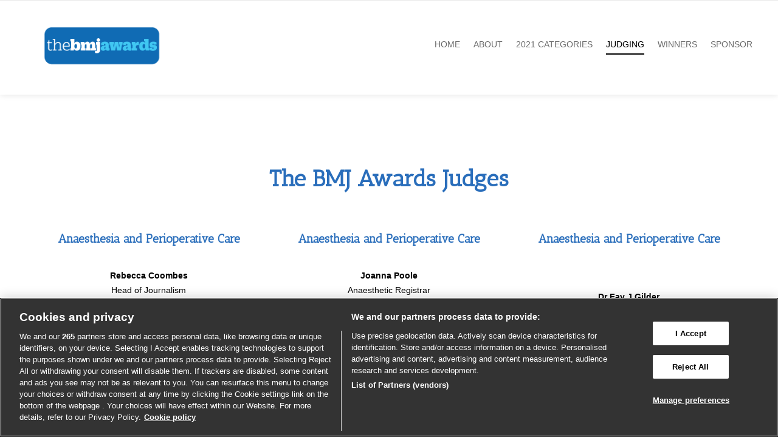

--- FILE ---
content_type: text/html; charset=UTF-8
request_url: https://thebmjawards.bmj.com/judges/
body_size: 29608
content:
<!DOCTYPE html>
<!--[if lt IE 8]> <html lang="en-US" class="ie7 ie" xmlns="http://www.w3.org/1999/xhtml"> <![endif]-->
<!--[if IE 8]> <html lang="en-US" class="ie8 ie" xmlns="http://www.w3.org/1999/xhtml"> <![endif]-->
<!--[if gt IE 8]><!--> <html lang="en-US" xmlns="http://www.w3.org/1999/xhtml"> <!--<![endif]-->
<head>

	<!-- META -->

	<meta charset="UTF-8" /><script type="text/javascript">(window.NREUM||(NREUM={})).init={ajax:{deny_list:["bam.eu01.nr-data.net"]},feature_flags:["soft_nav"]};(window.NREUM||(NREUM={})).loader_config={licenseKey:"40ca06c336",applicationID:"10389701",browserID:"10391847"};;/*! For license information please see nr-loader-rum-1.308.0.min.js.LICENSE.txt */
(()=>{var e,t,r={163:(e,t,r)=>{"use strict";r.d(t,{j:()=>E});var n=r(384),i=r(1741);var a=r(2555);r(860).K7.genericEvents;const s="experimental.resources",o="register",c=e=>{if(!e||"string"!=typeof e)return!1;try{document.createDocumentFragment().querySelector(e)}catch{return!1}return!0};var d=r(2614),u=r(944),l=r(8122);const f="[data-nr-mask]",g=e=>(0,l.a)(e,(()=>{const e={feature_flags:[],experimental:{allow_registered_children:!1,resources:!1},mask_selector:"*",block_selector:"[data-nr-block]",mask_input_options:{color:!1,date:!1,"datetime-local":!1,email:!1,month:!1,number:!1,range:!1,search:!1,tel:!1,text:!1,time:!1,url:!1,week:!1,textarea:!1,select:!1,password:!0}};return{ajax:{deny_list:void 0,block_internal:!0,enabled:!0,autoStart:!0},api:{get allow_registered_children(){return e.feature_flags.includes(o)||e.experimental.allow_registered_children},set allow_registered_children(t){e.experimental.allow_registered_children=t},duplicate_registered_data:!1},browser_consent_mode:{enabled:!1},distributed_tracing:{enabled:void 0,exclude_newrelic_header:void 0,cors_use_newrelic_header:void 0,cors_use_tracecontext_headers:void 0,allowed_origins:void 0},get feature_flags(){return e.feature_flags},set feature_flags(t){e.feature_flags=t},generic_events:{enabled:!0,autoStart:!0},harvest:{interval:30},jserrors:{enabled:!0,autoStart:!0},logging:{enabled:!0,autoStart:!0},metrics:{enabled:!0,autoStart:!0},obfuscate:void 0,page_action:{enabled:!0},page_view_event:{enabled:!0,autoStart:!0},page_view_timing:{enabled:!0,autoStart:!0},performance:{capture_marks:!1,capture_measures:!1,capture_detail:!0,resources:{get enabled(){return e.feature_flags.includes(s)||e.experimental.resources},set enabled(t){e.experimental.resources=t},asset_types:[],first_party_domains:[],ignore_newrelic:!0}},privacy:{cookies_enabled:!0},proxy:{assets:void 0,beacon:void 0},session:{expiresMs:d.wk,inactiveMs:d.BB},session_replay:{autoStart:!0,enabled:!1,preload:!1,sampling_rate:10,error_sampling_rate:100,collect_fonts:!1,inline_images:!1,fix_stylesheets:!0,mask_all_inputs:!0,get mask_text_selector(){return e.mask_selector},set mask_text_selector(t){c(t)?e.mask_selector="".concat(t,",").concat(f):""===t||null===t?e.mask_selector=f:(0,u.R)(5,t)},get block_class(){return"nr-block"},get ignore_class(){return"nr-ignore"},get mask_text_class(){return"nr-mask"},get block_selector(){return e.block_selector},set block_selector(t){c(t)?e.block_selector+=",".concat(t):""!==t&&(0,u.R)(6,t)},get mask_input_options(){return e.mask_input_options},set mask_input_options(t){t&&"object"==typeof t?e.mask_input_options={...t,password:!0}:(0,u.R)(7,t)}},session_trace:{enabled:!0,autoStart:!0},soft_navigations:{enabled:!0,autoStart:!0},spa:{enabled:!0,autoStart:!0},ssl:void 0,user_actions:{enabled:!0,elementAttributes:["id","className","tagName","type"]}}})());var p=r(6154),m=r(9324);let h=0;const v={buildEnv:m.F3,distMethod:m.Xs,version:m.xv,originTime:p.WN},b={consented:!1},y={appMetadata:{},get consented(){return this.session?.state?.consent||b.consented},set consented(e){b.consented=e},customTransaction:void 0,denyList:void 0,disabled:!1,harvester:void 0,isolatedBacklog:!1,isRecording:!1,loaderType:void 0,maxBytes:3e4,obfuscator:void 0,onerror:void 0,ptid:void 0,releaseIds:{},session:void 0,timeKeeper:void 0,registeredEntities:[],jsAttributesMetadata:{bytes:0},get harvestCount(){return++h}},_=e=>{const t=(0,l.a)(e,y),r=Object.keys(v).reduce((e,t)=>(e[t]={value:v[t],writable:!1,configurable:!0,enumerable:!0},e),{});return Object.defineProperties(t,r)};var w=r(5701);const x=e=>{const t=e.startsWith("http");e+="/",r.p=t?e:"https://"+e};var R=r(7836),k=r(3241);const A={accountID:void 0,trustKey:void 0,agentID:void 0,licenseKey:void 0,applicationID:void 0,xpid:void 0},S=e=>(0,l.a)(e,A),T=new Set;function E(e,t={},r,s){let{init:o,info:c,loader_config:d,runtime:u={},exposed:l=!0}=t;if(!c){const e=(0,n.pV)();o=e.init,c=e.info,d=e.loader_config}e.init=g(o||{}),e.loader_config=S(d||{}),c.jsAttributes??={},p.bv&&(c.jsAttributes.isWorker=!0),e.info=(0,a.D)(c);const f=e.init,m=[c.beacon,c.errorBeacon];T.has(e.agentIdentifier)||(f.proxy.assets&&(x(f.proxy.assets),m.push(f.proxy.assets)),f.proxy.beacon&&m.push(f.proxy.beacon),e.beacons=[...m],function(e){const t=(0,n.pV)();Object.getOwnPropertyNames(i.W.prototype).forEach(r=>{const n=i.W.prototype[r];if("function"!=typeof n||"constructor"===n)return;let a=t[r];e[r]&&!1!==e.exposed&&"micro-agent"!==e.runtime?.loaderType&&(t[r]=(...t)=>{const n=e[r](...t);return a?a(...t):n})})}(e),(0,n.US)("activatedFeatures",w.B)),u.denyList=[...f.ajax.deny_list||[],...f.ajax.block_internal?m:[]],u.ptid=e.agentIdentifier,u.loaderType=r,e.runtime=_(u),T.has(e.agentIdentifier)||(e.ee=R.ee.get(e.agentIdentifier),e.exposed=l,(0,k.W)({agentIdentifier:e.agentIdentifier,drained:!!w.B?.[e.agentIdentifier],type:"lifecycle",name:"initialize",feature:void 0,data:e.config})),T.add(e.agentIdentifier)}},384:(e,t,r)=>{"use strict";r.d(t,{NT:()=>s,US:()=>u,Zm:()=>o,bQ:()=>d,dV:()=>c,pV:()=>l});var n=r(6154),i=r(1863),a=r(1910);const s={beacon:"bam.nr-data.net",errorBeacon:"bam.nr-data.net"};function o(){return n.gm.NREUM||(n.gm.NREUM={}),void 0===n.gm.newrelic&&(n.gm.newrelic=n.gm.NREUM),n.gm.NREUM}function c(){let e=o();return e.o||(e.o={ST:n.gm.setTimeout,SI:n.gm.setImmediate||n.gm.setInterval,CT:n.gm.clearTimeout,XHR:n.gm.XMLHttpRequest,REQ:n.gm.Request,EV:n.gm.Event,PR:n.gm.Promise,MO:n.gm.MutationObserver,FETCH:n.gm.fetch,WS:n.gm.WebSocket},(0,a.i)(...Object.values(e.o))),e}function d(e,t){let r=o();r.initializedAgents??={},t.initializedAt={ms:(0,i.t)(),date:new Date},r.initializedAgents[e]=t}function u(e,t){o()[e]=t}function l(){return function(){let e=o();const t=e.info||{};e.info={beacon:s.beacon,errorBeacon:s.errorBeacon,...t}}(),function(){let e=o();const t=e.init||{};e.init={...t}}(),c(),function(){let e=o();const t=e.loader_config||{};e.loader_config={...t}}(),o()}},782:(e,t,r)=>{"use strict";r.d(t,{T:()=>n});const n=r(860).K7.pageViewTiming},860:(e,t,r)=>{"use strict";r.d(t,{$J:()=>u,K7:()=>c,P3:()=>d,XX:()=>i,Yy:()=>o,df:()=>a,qY:()=>n,v4:()=>s});const n="events",i="jserrors",a="browser/blobs",s="rum",o="browser/logs",c={ajax:"ajax",genericEvents:"generic_events",jserrors:i,logging:"logging",metrics:"metrics",pageAction:"page_action",pageViewEvent:"page_view_event",pageViewTiming:"page_view_timing",sessionReplay:"session_replay",sessionTrace:"session_trace",softNav:"soft_navigations",spa:"spa"},d={[c.pageViewEvent]:1,[c.pageViewTiming]:2,[c.metrics]:3,[c.jserrors]:4,[c.spa]:5,[c.ajax]:6,[c.sessionTrace]:7,[c.softNav]:8,[c.sessionReplay]:9,[c.logging]:10,[c.genericEvents]:11},u={[c.pageViewEvent]:s,[c.pageViewTiming]:n,[c.ajax]:n,[c.spa]:n,[c.softNav]:n,[c.metrics]:i,[c.jserrors]:i,[c.sessionTrace]:a,[c.sessionReplay]:a,[c.logging]:o,[c.genericEvents]:"ins"}},944:(e,t,r)=>{"use strict";r.d(t,{R:()=>i});var n=r(3241);function i(e,t){"function"==typeof console.debug&&(console.debug("New Relic Warning: https://github.com/newrelic/newrelic-browser-agent/blob/main/docs/warning-codes.md#".concat(e),t),(0,n.W)({agentIdentifier:null,drained:null,type:"data",name:"warn",feature:"warn",data:{code:e,secondary:t}}))}},1687:(e,t,r)=>{"use strict";r.d(t,{Ak:()=>d,Ze:()=>f,x3:()=>u});var n=r(3241),i=r(7836),a=r(3606),s=r(860),o=r(2646);const c={};function d(e,t){const r={staged:!1,priority:s.P3[t]||0};l(e),c[e].get(t)||c[e].set(t,r)}function u(e,t){e&&c[e]&&(c[e].get(t)&&c[e].delete(t),p(e,t,!1),c[e].size&&g(e))}function l(e){if(!e)throw new Error("agentIdentifier required");c[e]||(c[e]=new Map)}function f(e="",t="feature",r=!1){if(l(e),!e||!c[e].get(t)||r)return p(e,t);c[e].get(t).staged=!0,g(e)}function g(e){const t=Array.from(c[e]);t.every(([e,t])=>t.staged)&&(t.sort((e,t)=>e[1].priority-t[1].priority),t.forEach(([t])=>{c[e].delete(t),p(e,t)}))}function p(e,t,r=!0){const s=e?i.ee.get(e):i.ee,c=a.i.handlers;if(!s.aborted&&s.backlog&&c){if((0,n.W)({agentIdentifier:e,type:"lifecycle",name:"drain",feature:t}),r){const e=s.backlog[t],r=c[t];if(r){for(let t=0;e&&t<e.length;++t)m(e[t],r);Object.entries(r).forEach(([e,t])=>{Object.values(t||{}).forEach(t=>{t[0]?.on&&t[0]?.context()instanceof o.y&&t[0].on(e,t[1])})})}}s.isolatedBacklog||delete c[t],s.backlog[t]=null,s.emit("drain-"+t,[])}}function m(e,t){var r=e[1];Object.values(t[r]||{}).forEach(t=>{var r=e[0];if(t[0]===r){var n=t[1],i=e[3],a=e[2];n.apply(i,a)}})}},1738:(e,t,r)=>{"use strict";r.d(t,{U:()=>g,Y:()=>f});var n=r(3241),i=r(9908),a=r(1863),s=r(944),o=r(5701),c=r(3969),d=r(8362),u=r(860),l=r(4261);function f(e,t,r,a){const f=a||r;!f||f[e]&&f[e]!==d.d.prototype[e]||(f[e]=function(){(0,i.p)(c.xV,["API/"+e+"/called"],void 0,u.K7.metrics,r.ee),(0,n.W)({agentIdentifier:r.agentIdentifier,drained:!!o.B?.[r.agentIdentifier],type:"data",name:"api",feature:l.Pl+e,data:{}});try{return t.apply(this,arguments)}catch(e){(0,s.R)(23,e)}})}function g(e,t,r,n,s){const o=e.info;null===r?delete o.jsAttributes[t]:o.jsAttributes[t]=r,(s||null===r)&&(0,i.p)(l.Pl+n,[(0,a.t)(),t,r],void 0,"session",e.ee)}},1741:(e,t,r)=>{"use strict";r.d(t,{W:()=>a});var n=r(944),i=r(4261);class a{#e(e,...t){if(this[e]!==a.prototype[e])return this[e](...t);(0,n.R)(35,e)}addPageAction(e,t){return this.#e(i.hG,e,t)}register(e){return this.#e(i.eY,e)}recordCustomEvent(e,t){return this.#e(i.fF,e,t)}setPageViewName(e,t){return this.#e(i.Fw,e,t)}setCustomAttribute(e,t,r){return this.#e(i.cD,e,t,r)}noticeError(e,t){return this.#e(i.o5,e,t)}setUserId(e,t=!1){return this.#e(i.Dl,e,t)}setApplicationVersion(e){return this.#e(i.nb,e)}setErrorHandler(e){return this.#e(i.bt,e)}addRelease(e,t){return this.#e(i.k6,e,t)}log(e,t){return this.#e(i.$9,e,t)}start(){return this.#e(i.d3)}finished(e){return this.#e(i.BL,e)}recordReplay(){return this.#e(i.CH)}pauseReplay(){return this.#e(i.Tb)}addToTrace(e){return this.#e(i.U2,e)}setCurrentRouteName(e){return this.#e(i.PA,e)}interaction(e){return this.#e(i.dT,e)}wrapLogger(e,t,r){return this.#e(i.Wb,e,t,r)}measure(e,t){return this.#e(i.V1,e,t)}consent(e){return this.#e(i.Pv,e)}}},1863:(e,t,r)=>{"use strict";function n(){return Math.floor(performance.now())}r.d(t,{t:()=>n})},1910:(e,t,r)=>{"use strict";r.d(t,{i:()=>a});var n=r(944);const i=new Map;function a(...e){return e.every(e=>{if(i.has(e))return i.get(e);const t="function"==typeof e?e.toString():"",r=t.includes("[native code]"),a=t.includes("nrWrapper");return r||a||(0,n.R)(64,e?.name||t),i.set(e,r),r})}},2555:(e,t,r)=>{"use strict";r.d(t,{D:()=>o,f:()=>s});var n=r(384),i=r(8122);const a={beacon:n.NT.beacon,errorBeacon:n.NT.errorBeacon,licenseKey:void 0,applicationID:void 0,sa:void 0,queueTime:void 0,applicationTime:void 0,ttGuid:void 0,user:void 0,account:void 0,product:void 0,extra:void 0,jsAttributes:{},userAttributes:void 0,atts:void 0,transactionName:void 0,tNamePlain:void 0};function s(e){try{return!!e.licenseKey&&!!e.errorBeacon&&!!e.applicationID}catch(e){return!1}}const o=e=>(0,i.a)(e,a)},2614:(e,t,r)=>{"use strict";r.d(t,{BB:()=>s,H3:()=>n,g:()=>d,iL:()=>c,tS:()=>o,uh:()=>i,wk:()=>a});const n="NRBA",i="SESSION",a=144e5,s=18e5,o={STARTED:"session-started",PAUSE:"session-pause",RESET:"session-reset",RESUME:"session-resume",UPDATE:"session-update"},c={SAME_TAB:"same-tab",CROSS_TAB:"cross-tab"},d={OFF:0,FULL:1,ERROR:2}},2646:(e,t,r)=>{"use strict";r.d(t,{y:()=>n});class n{constructor(e){this.contextId=e}}},2843:(e,t,r)=>{"use strict";r.d(t,{G:()=>a,u:()=>i});var n=r(3878);function i(e,t=!1,r,i){(0,n.DD)("visibilitychange",function(){if(t)return void("hidden"===document.visibilityState&&e());e(document.visibilityState)},r,i)}function a(e,t,r){(0,n.sp)("pagehide",e,t,r)}},3241:(e,t,r)=>{"use strict";r.d(t,{W:()=>a});var n=r(6154);const i="newrelic";function a(e={}){try{n.gm.dispatchEvent(new CustomEvent(i,{detail:e}))}catch(e){}}},3606:(e,t,r)=>{"use strict";r.d(t,{i:()=>a});var n=r(9908);a.on=s;var i=a.handlers={};function a(e,t,r,a){s(a||n.d,i,e,t,r)}function s(e,t,r,i,a){a||(a="feature"),e||(e=n.d);var s=t[a]=t[a]||{};(s[r]=s[r]||[]).push([e,i])}},3878:(e,t,r)=>{"use strict";function n(e,t){return{capture:e,passive:!1,signal:t}}function i(e,t,r=!1,i){window.addEventListener(e,t,n(r,i))}function a(e,t,r=!1,i){document.addEventListener(e,t,n(r,i))}r.d(t,{DD:()=>a,jT:()=>n,sp:()=>i})},3969:(e,t,r)=>{"use strict";r.d(t,{TZ:()=>n,XG:()=>o,rs:()=>i,xV:()=>s,z_:()=>a});const n=r(860).K7.metrics,i="sm",a="cm",s="storeSupportabilityMetrics",o="storeEventMetrics"},4234:(e,t,r)=>{"use strict";r.d(t,{W:()=>a});var n=r(7836),i=r(1687);class a{constructor(e,t){this.agentIdentifier=e,this.ee=n.ee.get(e),this.featureName=t,this.blocked=!1}deregisterDrain(){(0,i.x3)(this.agentIdentifier,this.featureName)}}},4261:(e,t,r)=>{"use strict";r.d(t,{$9:()=>d,BL:()=>o,CH:()=>g,Dl:()=>_,Fw:()=>y,PA:()=>h,Pl:()=>n,Pv:()=>k,Tb:()=>l,U2:()=>a,V1:()=>R,Wb:()=>x,bt:()=>b,cD:()=>v,d3:()=>w,dT:()=>c,eY:()=>p,fF:()=>f,hG:()=>i,k6:()=>s,nb:()=>m,o5:()=>u});const n="api-",i="addPageAction",a="addToTrace",s="addRelease",o="finished",c="interaction",d="log",u="noticeError",l="pauseReplay",f="recordCustomEvent",g="recordReplay",p="register",m="setApplicationVersion",h="setCurrentRouteName",v="setCustomAttribute",b="setErrorHandler",y="setPageViewName",_="setUserId",w="start",x="wrapLogger",R="measure",k="consent"},5289:(e,t,r)=>{"use strict";r.d(t,{GG:()=>s,Qr:()=>c,sB:()=>o});var n=r(3878),i=r(6389);function a(){return"undefined"==typeof document||"complete"===document.readyState}function s(e,t){if(a())return e();const r=(0,i.J)(e),s=setInterval(()=>{a()&&(clearInterval(s),r())},500);(0,n.sp)("load",r,t)}function o(e){if(a())return e();(0,n.DD)("DOMContentLoaded",e)}function c(e){if(a())return e();(0,n.sp)("popstate",e)}},5607:(e,t,r)=>{"use strict";r.d(t,{W:()=>n});const n=(0,r(9566).bz)()},5701:(e,t,r)=>{"use strict";r.d(t,{B:()=>a,t:()=>s});var n=r(3241);const i=new Set,a={};function s(e,t){const r=t.agentIdentifier;a[r]??={},e&&"object"==typeof e&&(i.has(r)||(t.ee.emit("rumresp",[e]),a[r]=e,i.add(r),(0,n.W)({agentIdentifier:r,loaded:!0,drained:!0,type:"lifecycle",name:"load",feature:void 0,data:e})))}},6154:(e,t,r)=>{"use strict";r.d(t,{OF:()=>c,RI:()=>i,WN:()=>u,bv:()=>a,eN:()=>l,gm:()=>s,mw:()=>o,sb:()=>d});var n=r(1863);const i="undefined"!=typeof window&&!!window.document,a="undefined"!=typeof WorkerGlobalScope&&("undefined"!=typeof self&&self instanceof WorkerGlobalScope&&self.navigator instanceof WorkerNavigator||"undefined"!=typeof globalThis&&globalThis instanceof WorkerGlobalScope&&globalThis.navigator instanceof WorkerNavigator),s=i?window:"undefined"!=typeof WorkerGlobalScope&&("undefined"!=typeof self&&self instanceof WorkerGlobalScope&&self||"undefined"!=typeof globalThis&&globalThis instanceof WorkerGlobalScope&&globalThis),o=Boolean("hidden"===s?.document?.visibilityState),c=/iPad|iPhone|iPod/.test(s.navigator?.userAgent),d=c&&"undefined"==typeof SharedWorker,u=((()=>{const e=s.navigator?.userAgent?.match(/Firefox[/\s](\d+\.\d+)/);Array.isArray(e)&&e.length>=2&&e[1]})(),Date.now()-(0,n.t)()),l=()=>"undefined"!=typeof PerformanceNavigationTiming&&s?.performance?.getEntriesByType("navigation")?.[0]?.responseStart},6389:(e,t,r)=>{"use strict";function n(e,t=500,r={}){const n=r?.leading||!1;let i;return(...r)=>{n&&void 0===i&&(e.apply(this,r),i=setTimeout(()=>{i=clearTimeout(i)},t)),n||(clearTimeout(i),i=setTimeout(()=>{e.apply(this,r)},t))}}function i(e){let t=!1;return(...r)=>{t||(t=!0,e.apply(this,r))}}r.d(t,{J:()=>i,s:()=>n})},6630:(e,t,r)=>{"use strict";r.d(t,{T:()=>n});const n=r(860).K7.pageViewEvent},7699:(e,t,r)=>{"use strict";r.d(t,{It:()=>a,KC:()=>o,No:()=>i,qh:()=>s});var n=r(860);const i=16e3,a=1e6,s="SESSION_ERROR",o={[n.K7.logging]:!0,[n.K7.genericEvents]:!1,[n.K7.jserrors]:!1,[n.K7.ajax]:!1}},7836:(e,t,r)=>{"use strict";r.d(t,{P:()=>o,ee:()=>c});var n=r(384),i=r(8990),a=r(2646),s=r(5607);const o="nr@context:".concat(s.W),c=function e(t,r){var n={},s={},u={},l=!1;try{l=16===r.length&&d.initializedAgents?.[r]?.runtime.isolatedBacklog}catch(e){}var f={on:p,addEventListener:p,removeEventListener:function(e,t){var r=n[e];if(!r)return;for(var i=0;i<r.length;i++)r[i]===t&&r.splice(i,1)},emit:function(e,r,n,i,a){!1!==a&&(a=!0);if(c.aborted&&!i)return;t&&a&&t.emit(e,r,n);var o=g(n);m(e).forEach(e=>{e.apply(o,r)});var d=v()[s[e]];d&&d.push([f,e,r,o]);return o},get:h,listeners:m,context:g,buffer:function(e,t){const r=v();if(t=t||"feature",f.aborted)return;Object.entries(e||{}).forEach(([e,n])=>{s[n]=t,t in r||(r[t]=[])})},abort:function(){f._aborted=!0,Object.keys(f.backlog).forEach(e=>{delete f.backlog[e]})},isBuffering:function(e){return!!v()[s[e]]},debugId:r,backlog:l?{}:t&&"object"==typeof t.backlog?t.backlog:{},isolatedBacklog:l};return Object.defineProperty(f,"aborted",{get:()=>{let e=f._aborted||!1;return e||(t&&(e=t.aborted),e)}}),f;function g(e){return e&&e instanceof a.y?e:e?(0,i.I)(e,o,()=>new a.y(o)):new a.y(o)}function p(e,t){n[e]=m(e).concat(t)}function m(e){return n[e]||[]}function h(t){return u[t]=u[t]||e(f,t)}function v(){return f.backlog}}(void 0,"globalEE"),d=(0,n.Zm)();d.ee||(d.ee=c)},8122:(e,t,r)=>{"use strict";r.d(t,{a:()=>i});var n=r(944);function i(e,t){try{if(!e||"object"!=typeof e)return(0,n.R)(3);if(!t||"object"!=typeof t)return(0,n.R)(4);const r=Object.create(Object.getPrototypeOf(t),Object.getOwnPropertyDescriptors(t)),a=0===Object.keys(r).length?e:r;for(let s in a)if(void 0!==e[s])try{if(null===e[s]){r[s]=null;continue}Array.isArray(e[s])&&Array.isArray(t[s])?r[s]=Array.from(new Set([...e[s],...t[s]])):"object"==typeof e[s]&&"object"==typeof t[s]?r[s]=i(e[s],t[s]):r[s]=e[s]}catch(e){r[s]||(0,n.R)(1,e)}return r}catch(e){(0,n.R)(2,e)}}},8362:(e,t,r)=>{"use strict";r.d(t,{d:()=>a});var n=r(9566),i=r(1741);class a extends i.W{agentIdentifier=(0,n.LA)(16)}},8374:(e,t,r)=>{r.nc=(()=>{try{return document?.currentScript?.nonce}catch(e){}return""})()},8990:(e,t,r)=>{"use strict";r.d(t,{I:()=>i});var n=Object.prototype.hasOwnProperty;function i(e,t,r){if(n.call(e,t))return e[t];var i=r();if(Object.defineProperty&&Object.keys)try{return Object.defineProperty(e,t,{value:i,writable:!0,enumerable:!1}),i}catch(e){}return e[t]=i,i}},9324:(e,t,r)=>{"use strict";r.d(t,{F3:()=>i,Xs:()=>a,xv:()=>n});const n="1.308.0",i="PROD",a="CDN"},9566:(e,t,r)=>{"use strict";r.d(t,{LA:()=>o,bz:()=>s});var n=r(6154);const i="xxxxxxxx-xxxx-4xxx-yxxx-xxxxxxxxxxxx";function a(e,t){return e?15&e[t]:16*Math.random()|0}function s(){const e=n.gm?.crypto||n.gm?.msCrypto;let t,r=0;return e&&e.getRandomValues&&(t=e.getRandomValues(new Uint8Array(30))),i.split("").map(e=>"x"===e?a(t,r++).toString(16):"y"===e?(3&a()|8).toString(16):e).join("")}function o(e){const t=n.gm?.crypto||n.gm?.msCrypto;let r,i=0;t&&t.getRandomValues&&(r=t.getRandomValues(new Uint8Array(e)));const s=[];for(var o=0;o<e;o++)s.push(a(r,i++).toString(16));return s.join("")}},9908:(e,t,r)=>{"use strict";r.d(t,{d:()=>n,p:()=>i});var n=r(7836).ee.get("handle");function i(e,t,r,i,a){a?(a.buffer([e],i),a.emit(e,t,r)):(n.buffer([e],i),n.emit(e,t,r))}}},n={};function i(e){var t=n[e];if(void 0!==t)return t.exports;var a=n[e]={exports:{}};return r[e](a,a.exports,i),a.exports}i.m=r,i.d=(e,t)=>{for(var r in t)i.o(t,r)&&!i.o(e,r)&&Object.defineProperty(e,r,{enumerable:!0,get:t[r]})},i.f={},i.e=e=>Promise.all(Object.keys(i.f).reduce((t,r)=>(i.f[r](e,t),t),[])),i.u=e=>"nr-rum-1.308.0.min.js",i.o=(e,t)=>Object.prototype.hasOwnProperty.call(e,t),e={},t="NRBA-1.308.0.PROD:",i.l=(r,n,a,s)=>{if(e[r])e[r].push(n);else{var o,c;if(void 0!==a)for(var d=document.getElementsByTagName("script"),u=0;u<d.length;u++){var l=d[u];if(l.getAttribute("src")==r||l.getAttribute("data-webpack")==t+a){o=l;break}}if(!o){c=!0;var f={296:"sha512-+MIMDsOcckGXa1EdWHqFNv7P+JUkd5kQwCBr3KE6uCvnsBNUrdSt4a/3/L4j4TxtnaMNjHpza2/erNQbpacJQA=="};(o=document.createElement("script")).charset="utf-8",i.nc&&o.setAttribute("nonce",i.nc),o.setAttribute("data-webpack",t+a),o.src=r,0!==o.src.indexOf(window.location.origin+"/")&&(o.crossOrigin="anonymous"),f[s]&&(o.integrity=f[s])}e[r]=[n];var g=(t,n)=>{o.onerror=o.onload=null,clearTimeout(p);var i=e[r];if(delete e[r],o.parentNode&&o.parentNode.removeChild(o),i&&i.forEach(e=>e(n)),t)return t(n)},p=setTimeout(g.bind(null,void 0,{type:"timeout",target:o}),12e4);o.onerror=g.bind(null,o.onerror),o.onload=g.bind(null,o.onload),c&&document.head.appendChild(o)}},i.r=e=>{"undefined"!=typeof Symbol&&Symbol.toStringTag&&Object.defineProperty(e,Symbol.toStringTag,{value:"Module"}),Object.defineProperty(e,"__esModule",{value:!0})},i.p="https://js-agent.newrelic.com/",(()=>{var e={374:0,840:0};i.f.j=(t,r)=>{var n=i.o(e,t)?e[t]:void 0;if(0!==n)if(n)r.push(n[2]);else{var a=new Promise((r,i)=>n=e[t]=[r,i]);r.push(n[2]=a);var s=i.p+i.u(t),o=new Error;i.l(s,r=>{if(i.o(e,t)&&(0!==(n=e[t])&&(e[t]=void 0),n)){var a=r&&("load"===r.type?"missing":r.type),s=r&&r.target&&r.target.src;o.message="Loading chunk "+t+" failed: ("+a+": "+s+")",o.name="ChunkLoadError",o.type=a,o.request=s,n[1](o)}},"chunk-"+t,t)}};var t=(t,r)=>{var n,a,[s,o,c]=r,d=0;if(s.some(t=>0!==e[t])){for(n in o)i.o(o,n)&&(i.m[n]=o[n]);if(c)c(i)}for(t&&t(r);d<s.length;d++)a=s[d],i.o(e,a)&&e[a]&&e[a][0](),e[a]=0},r=self["webpackChunk:NRBA-1.308.0.PROD"]=self["webpackChunk:NRBA-1.308.0.PROD"]||[];r.forEach(t.bind(null,0)),r.push=t.bind(null,r.push.bind(r))})(),(()=>{"use strict";i(8374);var e=i(8362),t=i(860);const r=Object.values(t.K7);var n=i(163);var a=i(9908),s=i(1863),o=i(4261),c=i(1738);var d=i(1687),u=i(4234),l=i(5289),f=i(6154),g=i(944),p=i(384);const m=e=>f.RI&&!0===e?.privacy.cookies_enabled;function h(e){return!!(0,p.dV)().o.MO&&m(e)&&!0===e?.session_trace.enabled}var v=i(6389),b=i(7699);class y extends u.W{constructor(e,t){super(e.agentIdentifier,t),this.agentRef=e,this.abortHandler=void 0,this.featAggregate=void 0,this.loadedSuccessfully=void 0,this.onAggregateImported=new Promise(e=>{this.loadedSuccessfully=e}),this.deferred=Promise.resolve(),!1===e.init[this.featureName].autoStart?this.deferred=new Promise((t,r)=>{this.ee.on("manual-start-all",(0,v.J)(()=>{(0,d.Ak)(e.agentIdentifier,this.featureName),t()}))}):(0,d.Ak)(e.agentIdentifier,t)}importAggregator(e,t,r={}){if(this.featAggregate)return;const n=async()=>{let n;await this.deferred;try{if(m(e.init)){const{setupAgentSession:t}=await i.e(296).then(i.bind(i,3305));n=t(e)}}catch(e){(0,g.R)(20,e),this.ee.emit("internal-error",[e]),(0,a.p)(b.qh,[e],void 0,this.featureName,this.ee)}try{if(!this.#t(this.featureName,n,e.init))return(0,d.Ze)(this.agentIdentifier,this.featureName),void this.loadedSuccessfully(!1);const{Aggregate:i}=await t();this.featAggregate=new i(e,r),e.runtime.harvester.initializedAggregates.push(this.featAggregate),this.loadedSuccessfully(!0)}catch(e){(0,g.R)(34,e),this.abortHandler?.(),(0,d.Ze)(this.agentIdentifier,this.featureName,!0),this.loadedSuccessfully(!1),this.ee&&this.ee.abort()}};f.RI?(0,l.GG)(()=>n(),!0):n()}#t(e,r,n){if(this.blocked)return!1;switch(e){case t.K7.sessionReplay:return h(n)&&!!r;case t.K7.sessionTrace:return!!r;default:return!0}}}var _=i(6630),w=i(2614),x=i(3241);class R extends y{static featureName=_.T;constructor(e){var t;super(e,_.T),this.setupInspectionEvents(e.agentIdentifier),t=e,(0,c.Y)(o.Fw,function(e,r){"string"==typeof e&&("/"!==e.charAt(0)&&(e="/"+e),t.runtime.customTransaction=(r||"http://custom.transaction")+e,(0,a.p)(o.Pl+o.Fw,[(0,s.t)()],void 0,void 0,t.ee))},t),this.importAggregator(e,()=>i.e(296).then(i.bind(i,3943)))}setupInspectionEvents(e){const t=(t,r)=>{t&&(0,x.W)({agentIdentifier:e,timeStamp:t.timeStamp,loaded:"complete"===t.target.readyState,type:"window",name:r,data:t.target.location+""})};(0,l.sB)(e=>{t(e,"DOMContentLoaded")}),(0,l.GG)(e=>{t(e,"load")}),(0,l.Qr)(e=>{t(e,"navigate")}),this.ee.on(w.tS.UPDATE,(t,r)=>{(0,x.W)({agentIdentifier:e,type:"lifecycle",name:"session",data:r})})}}class k extends e.d{constructor(e){var t;(super(),f.gm)?(this.features={},(0,p.bQ)(this.agentIdentifier,this),this.desiredFeatures=new Set(e.features||[]),this.desiredFeatures.add(R),(0,n.j)(this,e,e.loaderType||"agent"),t=this,(0,c.Y)(o.cD,function(e,r,n=!1){if("string"==typeof e){if(["string","number","boolean"].includes(typeof r)||null===r)return(0,c.U)(t,e,r,o.cD,n);(0,g.R)(40,typeof r)}else(0,g.R)(39,typeof e)},t),function(e){(0,c.Y)(o.Dl,function(t,r=!1){if("string"!=typeof t&&null!==t)return void(0,g.R)(41,typeof t);const n=e.info.jsAttributes["enduser.id"];r&&null!=n&&n!==t?(0,a.p)(o.Pl+"setUserIdAndResetSession",[t],void 0,"session",e.ee):(0,c.U)(e,"enduser.id",t,o.Dl,!0)},e)}(this),function(e){(0,c.Y)(o.nb,function(t){if("string"==typeof t||null===t)return(0,c.U)(e,"application.version",t,o.nb,!1);(0,g.R)(42,typeof t)},e)}(this),function(e){(0,c.Y)(o.d3,function(){e.ee.emit("manual-start-all")},e)}(this),function(e){(0,c.Y)(o.Pv,function(t=!0){if("boolean"==typeof t){if((0,a.p)(o.Pl+o.Pv,[t],void 0,"session",e.ee),e.runtime.consented=t,t){const t=e.features.page_view_event;t.onAggregateImported.then(e=>{const r=t.featAggregate;e&&!r.sentRum&&r.sendRum()})}}else(0,g.R)(65,typeof t)},e)}(this),this.run()):(0,g.R)(21)}get config(){return{info:this.info,init:this.init,loader_config:this.loader_config,runtime:this.runtime}}get api(){return this}run(){try{const e=function(e){const t={};return r.forEach(r=>{t[r]=!!e[r]?.enabled}),t}(this.init),n=[...this.desiredFeatures];n.sort((e,r)=>t.P3[e.featureName]-t.P3[r.featureName]),n.forEach(r=>{if(!e[r.featureName]&&r.featureName!==t.K7.pageViewEvent)return;if(r.featureName===t.K7.spa)return void(0,g.R)(67);const n=function(e){switch(e){case t.K7.ajax:return[t.K7.jserrors];case t.K7.sessionTrace:return[t.K7.ajax,t.K7.pageViewEvent];case t.K7.sessionReplay:return[t.K7.sessionTrace];case t.K7.pageViewTiming:return[t.K7.pageViewEvent];default:return[]}}(r.featureName).filter(e=>!(e in this.features));n.length>0&&(0,g.R)(36,{targetFeature:r.featureName,missingDependencies:n}),this.features[r.featureName]=new r(this)})}catch(e){(0,g.R)(22,e);for(const e in this.features)this.features[e].abortHandler?.();const t=(0,p.Zm)();delete t.initializedAgents[this.agentIdentifier]?.features,delete this.sharedAggregator;return t.ee.get(this.agentIdentifier).abort(),!1}}}var A=i(2843),S=i(782);class T extends y{static featureName=S.T;constructor(e){super(e,S.T),f.RI&&((0,A.u)(()=>(0,a.p)("docHidden",[(0,s.t)()],void 0,S.T,this.ee),!0),(0,A.G)(()=>(0,a.p)("winPagehide",[(0,s.t)()],void 0,S.T,this.ee)),this.importAggregator(e,()=>i.e(296).then(i.bind(i,2117))))}}var E=i(3969);class I extends y{static featureName=E.TZ;constructor(e){super(e,E.TZ),f.RI&&document.addEventListener("securitypolicyviolation",e=>{(0,a.p)(E.xV,["Generic/CSPViolation/Detected"],void 0,this.featureName,this.ee)}),this.importAggregator(e,()=>i.e(296).then(i.bind(i,9623)))}}new k({features:[R,T,I],loaderType:"lite"})})()})();</script>
	<meta name="viewport" content="width=device-width,initial-scale=1,maximum-scale=1,user-scalable=no">
	<meta name="format-detection" content="telephone=no">

	<!-- LINKS -->

	<link rel="profile" href="http://gmpg.org/xfn/11" />
	<link rel="pingback" href="https://thebmjawards.bmj.com/xmlrpc.php" />

	
	<link rel="shortcut icon" type="image/x-icon" href="https://s24098.pcdn.co/wp-content/uploads/2020/09/favicon.ico.png" />

	
	<!--[if lt IE 9]><script src="http://html5shim.googlecode.com/svn/trunk/html5.js"></script><![endif]-->

	<!-- WP HEAD -->

	<style type="text/css" data-type="vc_custom-css">.step { 
background-color: #F2F7FC;
border-radius: 25px 25px 0px 0px;
padding: 40px; 
}

.stepinfo {
padding: 40px;
background-color: #F7F7F7;
border-radius: 0px 0px 25px 25px;
}</style><style type="text/css" data-type="vc_shortcodes-custom-css">.vc_custom_1506277578140{padding-bottom: 0px !important;}.vc_custom_1506277578140{padding-bottom: 0px !important;}</style><meta name='robots' content='index, follow, max-image-preview:large, max-snippet:-1, max-video-preview:-1' />
	<style>img:is([sizes="auto" i], [sizes^="auto," i]) { contain-intrinsic-size: 3000px 1500px }</style>
	
	<!-- This site is optimized with the Yoast SEO plugin v26.8 - https://yoast.com/product/yoast-seo-wordpress/ -->
	<title>The Judging Process - The BMJ Awards 2018</title>
	<meta name="description" content="The BMJ Awards is extremely proud of its high standards, which it maintains through a robust judging process. Now celebrating 10 years of recognising the incredible work that healthcare teams across the country do every day, we aim to showcase knowledge and experience that will inspire others," />
	<link rel="canonical" href="https://thebmjawards.bmj.com/judges/" />
	<meta property="og:locale" content="en_US" />
	<meta property="og:type" content="article" />
	<meta property="og:title" content="The Judging Process - The BMJ Awards 2018" />
	<meta property="og:description" content="The BMJ Awards is extremely proud of its high standards, which it maintains through a robust judging process. Now celebrating 10 years of recognising the incredible work that healthcare teams across the country do every day, we aim to showcase knowledge and experience that will inspire others," />
	<meta property="og:url" content="https://thebmjawards.bmj.com/judges/" />
	<meta property="og:site_name" content="The BMJ Awards" />
	<meta property="article:publisher" content="https://www.facebook.com/bmjdotcom/" />
	<meta property="article:modified_time" content="2021-09-08T13:26:50+00:00" />
	<meta name="twitter:card" content="summary_large_image" />
	<meta name="twitter:label1" content="Est. reading time" />
	<meta name="twitter:data1" content="5 minutes" />
	<script type="application/ld+json" class="yoast-schema-graph">{"@context":"https://schema.org","@graph":[{"@type":"WebPage","@id":"https://thebmjawards.bmj.com/judges/","url":"https://thebmjawards.bmj.com/judges/","name":"The Judging Process - The BMJ Awards 2018","isPartOf":{"@id":"https://thebmjawards.bmj.com/#website"},"datePublished":"2021-05-17T12:34:32+00:00","dateModified":"2021-09-08T13:26:50+00:00","description":"The BMJ Awards is extremely proud of its high standards, which it maintains through a robust judging process. Now celebrating 10 years of recognising the incredible work that healthcare teams across the country do every day, we aim to showcase knowledge and experience that will inspire others,","breadcrumb":{"@id":"https://thebmjawards.bmj.com/judges/#breadcrumb"},"inLanguage":"en-US","potentialAction":[{"@type":"ReadAction","target":["https://thebmjawards.bmj.com/judges/"]}]},{"@type":"BreadcrumbList","@id":"https://thebmjawards.bmj.com/judges/#breadcrumb","itemListElement":[{"@type":"ListItem","position":1,"name":"Home","item":"https://thebmjawards.bmj.com/"},{"@type":"ListItem","position":2,"name":"Judges"}]},{"@type":"WebSite","@id":"https://thebmjawards.bmj.com/#website","url":"https://thebmjawards.bmj.com/","name":"The BMJ Awards","description":"The BMJ Awards are the UKs premier medical awards programme recognising and celebrating the inspirational work done by doctors and their teams.","potentialAction":[{"@type":"SearchAction","target":{"@type":"EntryPoint","urlTemplate":"https://thebmjawards.bmj.com/?s={search_term_string}"},"query-input":{"@type":"PropertyValueSpecification","valueRequired":true,"valueName":"search_term_string"}}],"inLanguage":"en-US"}]}</script>
	<!-- / Yoast SEO plugin. -->


<link rel='dns-prefetch' href='//maps.googleapis.com' />
<link rel='dns-prefetch' href='//fonts.googleapis.com' />
<link rel='dns-prefetch' href='//use.fontawesome.com' />
<link rel="alternate" type="application/rss+xml" title="The BMJ Awards &raquo; Feed" href="https://thebmjawards.bmj.com/feed/" />
<link rel="alternate" type="application/rss+xml" title="The BMJ Awards &raquo; Comments Feed" href="https://thebmjawards.bmj.com/comments/feed/" />
<script type="text/javascript">
/* <![CDATA[ */
window._wpemojiSettings = {"baseUrl":"https:\/\/s.w.org\/images\/core\/emoji\/16.0.1\/72x72\/","ext":".png","svgUrl":"https:\/\/s.w.org\/images\/core\/emoji\/16.0.1\/svg\/","svgExt":".svg","source":{"concatemoji":"https:\/\/s24098.pcdn.co\/wp-includes\/js\/wp-emoji-release.min.js?ver=6.8.3"}};
/*! This file is auto-generated */
!function(s,n){var o,i,e;function c(e){try{var t={supportTests:e,timestamp:(new Date).valueOf()};sessionStorage.setItem(o,JSON.stringify(t))}catch(e){}}function p(e,t,n){e.clearRect(0,0,e.canvas.width,e.canvas.height),e.fillText(t,0,0);var t=new Uint32Array(e.getImageData(0,0,e.canvas.width,e.canvas.height).data),a=(e.clearRect(0,0,e.canvas.width,e.canvas.height),e.fillText(n,0,0),new Uint32Array(e.getImageData(0,0,e.canvas.width,e.canvas.height).data));return t.every(function(e,t){return e===a[t]})}function u(e,t){e.clearRect(0,0,e.canvas.width,e.canvas.height),e.fillText(t,0,0);for(var n=e.getImageData(16,16,1,1),a=0;a<n.data.length;a++)if(0!==n.data[a])return!1;return!0}function f(e,t,n,a){switch(t){case"flag":return n(e,"\ud83c\udff3\ufe0f\u200d\u26a7\ufe0f","\ud83c\udff3\ufe0f\u200b\u26a7\ufe0f")?!1:!n(e,"\ud83c\udde8\ud83c\uddf6","\ud83c\udde8\u200b\ud83c\uddf6")&&!n(e,"\ud83c\udff4\udb40\udc67\udb40\udc62\udb40\udc65\udb40\udc6e\udb40\udc67\udb40\udc7f","\ud83c\udff4\u200b\udb40\udc67\u200b\udb40\udc62\u200b\udb40\udc65\u200b\udb40\udc6e\u200b\udb40\udc67\u200b\udb40\udc7f");case"emoji":return!a(e,"\ud83e\udedf")}return!1}function g(e,t,n,a){var r="undefined"!=typeof WorkerGlobalScope&&self instanceof WorkerGlobalScope?new OffscreenCanvas(300,150):s.createElement("canvas"),o=r.getContext("2d",{willReadFrequently:!0}),i=(o.textBaseline="top",o.font="600 32px Arial",{});return e.forEach(function(e){i[e]=t(o,e,n,a)}),i}function t(e){var t=s.createElement("script");t.src=e,t.defer=!0,s.head.appendChild(t)}"undefined"!=typeof Promise&&(o="wpEmojiSettingsSupports",i=["flag","emoji"],n.supports={everything:!0,everythingExceptFlag:!0},e=new Promise(function(e){s.addEventListener("DOMContentLoaded",e,{once:!0})}),new Promise(function(t){var n=function(){try{var e=JSON.parse(sessionStorage.getItem(o));if("object"==typeof e&&"number"==typeof e.timestamp&&(new Date).valueOf()<e.timestamp+604800&&"object"==typeof e.supportTests)return e.supportTests}catch(e){}return null}();if(!n){if("undefined"!=typeof Worker&&"undefined"!=typeof OffscreenCanvas&&"undefined"!=typeof URL&&URL.createObjectURL&&"undefined"!=typeof Blob)try{var e="postMessage("+g.toString()+"("+[JSON.stringify(i),f.toString(),p.toString(),u.toString()].join(",")+"));",a=new Blob([e],{type:"text/javascript"}),r=new Worker(URL.createObjectURL(a),{name:"wpTestEmojiSupports"});return void(r.onmessage=function(e){c(n=e.data),r.terminate(),t(n)})}catch(e){}c(n=g(i,f,p,u))}t(n)}).then(function(e){for(var t in e)n.supports[t]=e[t],n.supports.everything=n.supports.everything&&n.supports[t],"flag"!==t&&(n.supports.everythingExceptFlag=n.supports.everythingExceptFlag&&n.supports[t]);n.supports.everythingExceptFlag=n.supports.everythingExceptFlag&&!n.supports.flag,n.DOMReady=!1,n.readyCallback=function(){n.DOMReady=!0}}).then(function(){return e}).then(function(){var e;n.supports.everything||(n.readyCallback(),(e=n.source||{}).concatemoji?t(e.concatemoji):e.wpemoji&&e.twemoji&&(t(e.twemoji),t(e.wpemoji)))}))}((window,document),window._wpemojiSettings);
/* ]]> */
</script>
<link rel='stylesheet' id='smls-frontend-style-css' href='https://s24098.pcdn.co/wp-content/plugins/smart-logo-showcase-lite/css/smls-frontend-style.css?ver=1.1.9' type='text/css' media='all' />
<link rel='stylesheet' id='smls-block-editor-css' href='https://s24098.pcdn.co/wp-content/plugins/smart-logo-showcase-lite/inc/smls-block/smls-block.css?ver=1.1.9' type='text/css' media='all' />
<style id='wp-emoji-styles-inline-css' type='text/css'>

	img.wp-smiley, img.emoji {
		display: inline !important;
		border: none !important;
		box-shadow: none !important;
		height: 1em !important;
		width: 1em !important;
		margin: 0 0.07em !important;
		vertical-align: -0.1em !important;
		background: none !important;
		padding: 0 !important;
	}
</style>
<link rel='stylesheet' id='wp-block-library-css' href='https://s24098.pcdn.co/wp-includes/css/dist/block-library/style.min.css?ver=6.8.3' type='text/css' media='all' />
<style id='classic-theme-styles-inline-css' type='text/css'>
/*! This file is auto-generated */
.wp-block-button__link{color:#fff;background-color:#32373c;border-radius:9999px;box-shadow:none;text-decoration:none;padding:calc(.667em + 2px) calc(1.333em + 2px);font-size:1.125em}.wp-block-file__button{background:#32373c;color:#fff;text-decoration:none}
</style>
<link rel='stylesheet' id='uji_countdown-uji-style-css-css' href='https://s24098.pcdn.co/wp-content/plugins/uji-countdown/dist/style-ujicount.css' type='text/css' media='all' />
<link rel='stylesheet' id='wp-components-css' href='https://s24098.pcdn.co/wp-includes/css/dist/components/style.min.css?ver=6.8.3' type='text/css' media='all' />
<link rel='stylesheet' id='wp-preferences-css' href='https://s24098.pcdn.co/wp-includes/css/dist/preferences/style.min.css?ver=6.8.3' type='text/css' media='all' />
<link rel='stylesheet' id='wp-block-editor-css' href='https://s24098.pcdn.co/wp-includes/css/dist/block-editor/style.min.css?ver=6.8.3' type='text/css' media='all' />
<link rel='stylesheet' id='popup-maker-block-library-style-css' href='https://s24098.pcdn.co/wp-content/plugins/popup-maker/dist/packages/block-library-style.css?ver=dbea705cfafe089d65f1' type='text/css' media='all' />
<style id='global-styles-inline-css' type='text/css'>
:root{--wp--preset--aspect-ratio--square: 1;--wp--preset--aspect-ratio--4-3: 4/3;--wp--preset--aspect-ratio--3-4: 3/4;--wp--preset--aspect-ratio--3-2: 3/2;--wp--preset--aspect-ratio--2-3: 2/3;--wp--preset--aspect-ratio--16-9: 16/9;--wp--preset--aspect-ratio--9-16: 9/16;--wp--preset--color--black: #000000;--wp--preset--color--cyan-bluish-gray: #abb8c3;--wp--preset--color--white: #ffffff;--wp--preset--color--pale-pink: #f78da7;--wp--preset--color--vivid-red: #cf2e2e;--wp--preset--color--luminous-vivid-orange: #ff6900;--wp--preset--color--luminous-vivid-amber: #fcb900;--wp--preset--color--light-green-cyan: #7bdcb5;--wp--preset--color--vivid-green-cyan: #00d084;--wp--preset--color--pale-cyan-blue: #8ed1fc;--wp--preset--color--vivid-cyan-blue: #0693e3;--wp--preset--color--vivid-purple: #9b51e0;--wp--preset--gradient--vivid-cyan-blue-to-vivid-purple: linear-gradient(135deg,rgba(6,147,227,1) 0%,rgb(155,81,224) 100%);--wp--preset--gradient--light-green-cyan-to-vivid-green-cyan: linear-gradient(135deg,rgb(122,220,180) 0%,rgb(0,208,130) 100%);--wp--preset--gradient--luminous-vivid-amber-to-luminous-vivid-orange: linear-gradient(135deg,rgba(252,185,0,1) 0%,rgba(255,105,0,1) 100%);--wp--preset--gradient--luminous-vivid-orange-to-vivid-red: linear-gradient(135deg,rgba(255,105,0,1) 0%,rgb(207,46,46) 100%);--wp--preset--gradient--very-light-gray-to-cyan-bluish-gray: linear-gradient(135deg,rgb(238,238,238) 0%,rgb(169,184,195) 100%);--wp--preset--gradient--cool-to-warm-spectrum: linear-gradient(135deg,rgb(74,234,220) 0%,rgb(151,120,209) 20%,rgb(207,42,186) 40%,rgb(238,44,130) 60%,rgb(251,105,98) 80%,rgb(254,248,76) 100%);--wp--preset--gradient--blush-light-purple: linear-gradient(135deg,rgb(255,206,236) 0%,rgb(152,150,240) 100%);--wp--preset--gradient--blush-bordeaux: linear-gradient(135deg,rgb(254,205,165) 0%,rgb(254,45,45) 50%,rgb(107,0,62) 100%);--wp--preset--gradient--luminous-dusk: linear-gradient(135deg,rgb(255,203,112) 0%,rgb(199,81,192) 50%,rgb(65,88,208) 100%);--wp--preset--gradient--pale-ocean: linear-gradient(135deg,rgb(255,245,203) 0%,rgb(182,227,212) 50%,rgb(51,167,181) 100%);--wp--preset--gradient--electric-grass: linear-gradient(135deg,rgb(202,248,128) 0%,rgb(113,206,126) 100%);--wp--preset--gradient--midnight: linear-gradient(135deg,rgb(2,3,129) 0%,rgb(40,116,252) 100%);--wp--preset--font-size--small: 13px;--wp--preset--font-size--medium: 20px;--wp--preset--font-size--large: 36px;--wp--preset--font-size--x-large: 42px;--wp--preset--spacing--20: 0.44rem;--wp--preset--spacing--30: 0.67rem;--wp--preset--spacing--40: 1rem;--wp--preset--spacing--50: 1.5rem;--wp--preset--spacing--60: 2.25rem;--wp--preset--spacing--70: 3.38rem;--wp--preset--spacing--80: 5.06rem;--wp--preset--shadow--natural: 6px 6px 9px rgba(0, 0, 0, 0.2);--wp--preset--shadow--deep: 12px 12px 50px rgba(0, 0, 0, 0.4);--wp--preset--shadow--sharp: 6px 6px 0px rgba(0, 0, 0, 0.2);--wp--preset--shadow--outlined: 6px 6px 0px -3px rgba(255, 255, 255, 1), 6px 6px rgba(0, 0, 0, 1);--wp--preset--shadow--crisp: 6px 6px 0px rgba(0, 0, 0, 1);}:where(.is-layout-flex){gap: 0.5em;}:where(.is-layout-grid){gap: 0.5em;}body .is-layout-flex{display: flex;}.is-layout-flex{flex-wrap: wrap;align-items: center;}.is-layout-flex > :is(*, div){margin: 0;}body .is-layout-grid{display: grid;}.is-layout-grid > :is(*, div){margin: 0;}:where(.wp-block-columns.is-layout-flex){gap: 2em;}:where(.wp-block-columns.is-layout-grid){gap: 2em;}:where(.wp-block-post-template.is-layout-flex){gap: 1.25em;}:where(.wp-block-post-template.is-layout-grid){gap: 1.25em;}.has-black-color{color: var(--wp--preset--color--black) !important;}.has-cyan-bluish-gray-color{color: var(--wp--preset--color--cyan-bluish-gray) !important;}.has-white-color{color: var(--wp--preset--color--white) !important;}.has-pale-pink-color{color: var(--wp--preset--color--pale-pink) !important;}.has-vivid-red-color{color: var(--wp--preset--color--vivid-red) !important;}.has-luminous-vivid-orange-color{color: var(--wp--preset--color--luminous-vivid-orange) !important;}.has-luminous-vivid-amber-color{color: var(--wp--preset--color--luminous-vivid-amber) !important;}.has-light-green-cyan-color{color: var(--wp--preset--color--light-green-cyan) !important;}.has-vivid-green-cyan-color{color: var(--wp--preset--color--vivid-green-cyan) !important;}.has-pale-cyan-blue-color{color: var(--wp--preset--color--pale-cyan-blue) !important;}.has-vivid-cyan-blue-color{color: var(--wp--preset--color--vivid-cyan-blue) !important;}.has-vivid-purple-color{color: var(--wp--preset--color--vivid-purple) !important;}.has-black-background-color{background-color: var(--wp--preset--color--black) !important;}.has-cyan-bluish-gray-background-color{background-color: var(--wp--preset--color--cyan-bluish-gray) !important;}.has-white-background-color{background-color: var(--wp--preset--color--white) !important;}.has-pale-pink-background-color{background-color: var(--wp--preset--color--pale-pink) !important;}.has-vivid-red-background-color{background-color: var(--wp--preset--color--vivid-red) !important;}.has-luminous-vivid-orange-background-color{background-color: var(--wp--preset--color--luminous-vivid-orange) !important;}.has-luminous-vivid-amber-background-color{background-color: var(--wp--preset--color--luminous-vivid-amber) !important;}.has-light-green-cyan-background-color{background-color: var(--wp--preset--color--light-green-cyan) !important;}.has-vivid-green-cyan-background-color{background-color: var(--wp--preset--color--vivid-green-cyan) !important;}.has-pale-cyan-blue-background-color{background-color: var(--wp--preset--color--pale-cyan-blue) !important;}.has-vivid-cyan-blue-background-color{background-color: var(--wp--preset--color--vivid-cyan-blue) !important;}.has-vivid-purple-background-color{background-color: var(--wp--preset--color--vivid-purple) !important;}.has-black-border-color{border-color: var(--wp--preset--color--black) !important;}.has-cyan-bluish-gray-border-color{border-color: var(--wp--preset--color--cyan-bluish-gray) !important;}.has-white-border-color{border-color: var(--wp--preset--color--white) !important;}.has-pale-pink-border-color{border-color: var(--wp--preset--color--pale-pink) !important;}.has-vivid-red-border-color{border-color: var(--wp--preset--color--vivid-red) !important;}.has-luminous-vivid-orange-border-color{border-color: var(--wp--preset--color--luminous-vivid-orange) !important;}.has-luminous-vivid-amber-border-color{border-color: var(--wp--preset--color--luminous-vivid-amber) !important;}.has-light-green-cyan-border-color{border-color: var(--wp--preset--color--light-green-cyan) !important;}.has-vivid-green-cyan-border-color{border-color: var(--wp--preset--color--vivid-green-cyan) !important;}.has-pale-cyan-blue-border-color{border-color: var(--wp--preset--color--pale-cyan-blue) !important;}.has-vivid-cyan-blue-border-color{border-color: var(--wp--preset--color--vivid-cyan-blue) !important;}.has-vivid-purple-border-color{border-color: var(--wp--preset--color--vivid-purple) !important;}.has-vivid-cyan-blue-to-vivid-purple-gradient-background{background: var(--wp--preset--gradient--vivid-cyan-blue-to-vivid-purple) !important;}.has-light-green-cyan-to-vivid-green-cyan-gradient-background{background: var(--wp--preset--gradient--light-green-cyan-to-vivid-green-cyan) !important;}.has-luminous-vivid-amber-to-luminous-vivid-orange-gradient-background{background: var(--wp--preset--gradient--luminous-vivid-amber-to-luminous-vivid-orange) !important;}.has-luminous-vivid-orange-to-vivid-red-gradient-background{background: var(--wp--preset--gradient--luminous-vivid-orange-to-vivid-red) !important;}.has-very-light-gray-to-cyan-bluish-gray-gradient-background{background: var(--wp--preset--gradient--very-light-gray-to-cyan-bluish-gray) !important;}.has-cool-to-warm-spectrum-gradient-background{background: var(--wp--preset--gradient--cool-to-warm-spectrum) !important;}.has-blush-light-purple-gradient-background{background: var(--wp--preset--gradient--blush-light-purple) !important;}.has-blush-bordeaux-gradient-background{background: var(--wp--preset--gradient--blush-bordeaux) !important;}.has-luminous-dusk-gradient-background{background: var(--wp--preset--gradient--luminous-dusk) !important;}.has-pale-ocean-gradient-background{background: var(--wp--preset--gradient--pale-ocean) !important;}.has-electric-grass-gradient-background{background: var(--wp--preset--gradient--electric-grass) !important;}.has-midnight-gradient-background{background: var(--wp--preset--gradient--midnight) !important;}.has-small-font-size{font-size: var(--wp--preset--font-size--small) !important;}.has-medium-font-size{font-size: var(--wp--preset--font-size--medium) !important;}.has-large-font-size{font-size: var(--wp--preset--font-size--large) !important;}.has-x-large-font-size{font-size: var(--wp--preset--font-size--x-large) !important;}
:where(.wp-block-post-template.is-layout-flex){gap: 1.25em;}:where(.wp-block-post-template.is-layout-grid){gap: 1.25em;}
:where(.wp-block-columns.is-layout-flex){gap: 2em;}:where(.wp-block-columns.is-layout-grid){gap: 2em;}
:root :where(.wp-block-pullquote){font-size: 1.5em;line-height: 1.6;}
</style>
<link rel='stylesheet' id='contact-form-7-css' href='https://s24098.pcdn.co/wp-content/plugins/contact-form-7/includes/css/styles.css?ver=6.1.4' type='text/css' media='all' />
<link rel='stylesheet' id='wpcf7-redirect-script-frontend-css' href='https://s24098.pcdn.co/wp-content/plugins/wpcf7-redirect/build/assets/frontend-script.css?ver=2c532d7e2be36f6af233' type='text/css' media='all' />
<link rel='stylesheet' id='smls-fontawesome-style-css' href='https://s24098.pcdn.co/wp-content/plugins/smart-logo-showcase-lite/css/font-awesome.min.css?ver=1.1.9' type='text/css' media='all' />
<link rel='stylesheet' id='smls-google-fonts-sans-css' href='https://fonts.googleapis.com/css?family=Open+Sans%3A400%2C300%2C600%2C700%2C800&#038;ver=6.8.3' type='text/css' media='all' />
<link rel='stylesheet' id='smls-google-fonts-roboto-css' href='https://fonts.googleapis.com/css?family=Roboto%3A400%2C300italic%2C400italic%2C500%2C500italic%2C700%2C700italic%2C900italic%2C900&#038;ver=6.8.3' type='text/css' media='all' />
<link rel='stylesheet' id='smls-google-fonts-lato-css' href='https://fonts.googleapis.com/css?family=Lato%3A400%2C300italic%2C400italic%2C700%2C700italic%2C900italic%2C900&#038;ver=6.8.3' type='text/css' media='all' />
<link rel='stylesheet' id='smls-google-fonts-montserrat-css' href='https://fonts.googleapis.com/css?family=Montserrat%3A400%2C700&#038;ver=6.8.3' type='text/css' media='all' />
<link rel='stylesheet' id='smls-google-fonts-merriweather-css' href='https://fonts.googleapis.com/css?family=Merriweather+Sans%3A300%2C400%2C700%2C800+Sans%3A300%2C400%2C700&#038;ver=6.8.3' type='text/css' media='all' />
<link rel='stylesheet' id='smls-google-fonts-droid-css' href='https://fonts.googleapis.com/css?family=Droid+Sans%3A400%2C700&#038;ver=6.8.3' type='text/css' media='all' />
<link rel='stylesheet' id='smls-google-fonts-oxygen-css' href='https://fonts.googleapis.com/css?family=Oxygen%3A300%2C400%2C700&#038;ver=6.8.3' type='text/css' media='all' />
<link rel='stylesheet' id='smls-google-fonts-raleway-css' href='https://fonts.googleapis.com/css?family=Raleway%3A100%2C200%2C300%2C400%2C500%2C600%2C700%2C800%2C900&#038;ver=6.8.3' type='text/css' media='all' />
<link rel='stylesheet' id='smls-owl-style-css' href='https://s24098.pcdn.co/wp-content/plugins/smart-logo-showcase-lite/css/owl.carousel.css?ver=1.1.9' type='text/css' media='all' />
<link rel='stylesheet' id='smls-tooltip-style-css' href='https://s24098.pcdn.co/wp-content/plugins/smart-logo-showcase-lite/css/tooltipster.bundle.css?ver=1.1.9' type='text/css' media='all' />
<link rel='stylesheet' id='smls-responsive-style-css' href='https://s24098.pcdn.co/wp-content/plugins/smart-logo-showcase-lite/css/smls-responsive.css?ver=1.1.9' type='text/css' media='all' />
<link rel='stylesheet' id='smls-popup-style-css' href='https://s24098.pcdn.co/wp-content/plugins/smart-logo-showcase-lite/css/popup-contact.css?ver=1.1.9' type='text/css' media='all' />
<!--[if lt IE 9]>
<link rel='stylesheet' id='vc_lte_ie9-css' href='https://s24098.pcdn.co/wp-content/plugins/js_composer/assets/css/vc_lte_ie9.min.css?ver=6.0.5' type='text/css' media='screen' />
<![endif]-->
<link rel='stylesheet' id='bfa-font-awesome-css' href='https://use.fontawesome.com/releases/v5.15.4/css/all.css?ver=2.0.3' type='text/css' media='all' />
<link rel='stylesheet' id='bfa-font-awesome-v4-shim-css' href='https://use.fontawesome.com/releases/v5.15.4/css/v4-shims.css?ver=2.0.3' type='text/css' media='all' />
<style id='bfa-font-awesome-v4-shim-inline-css' type='text/css'>

			@font-face {
				font-family: 'FontAwesome';
				src: url('https://use.fontawesome.com/releases/v5.15.4/webfonts/fa-brands-400.eot'),
				url('https://use.fontawesome.com/releases/v5.15.4/webfonts/fa-brands-400.eot?#iefix') format('embedded-opentype'),
				url('https://use.fontawesome.com/releases/v5.15.4/webfonts/fa-brands-400.woff2') format('woff2'),
				url('https://use.fontawesome.com/releases/v5.15.4/webfonts/fa-brands-400.woff') format('woff'),
				url('https://use.fontawesome.com/releases/v5.15.4/webfonts/fa-brands-400.ttf') format('truetype'),
				url('https://use.fontawesome.com/releases/v5.15.4/webfonts/fa-brands-400.svg#fontawesome') format('svg');
			}

			@font-face {
				font-family: 'FontAwesome';
				src: url('https://use.fontawesome.com/releases/v5.15.4/webfonts/fa-solid-900.eot'),
				url('https://use.fontawesome.com/releases/v5.15.4/webfonts/fa-solid-900.eot?#iefix') format('embedded-opentype'),
				url('https://use.fontawesome.com/releases/v5.15.4/webfonts/fa-solid-900.woff2') format('woff2'),
				url('https://use.fontawesome.com/releases/v5.15.4/webfonts/fa-solid-900.woff') format('woff'),
				url('https://use.fontawesome.com/releases/v5.15.4/webfonts/fa-solid-900.ttf') format('truetype'),
				url('https://use.fontawesome.com/releases/v5.15.4/webfonts/fa-solid-900.svg#fontawesome') format('svg');
			}

			@font-face {
				font-family: 'FontAwesome';
				src: url('https://use.fontawesome.com/releases/v5.15.4/webfonts/fa-regular-400.eot'),
				url('https://use.fontawesome.com/releases/v5.15.4/webfonts/fa-regular-400.eot?#iefix') format('embedded-opentype'),
				url('https://use.fontawesome.com/releases/v5.15.4/webfonts/fa-regular-400.woff2') format('woff2'),
				url('https://use.fontawesome.com/releases/v5.15.4/webfonts/fa-regular-400.woff') format('woff'),
				url('https://use.fontawesome.com/releases/v5.15.4/webfonts/fa-regular-400.ttf') format('truetype'),
				url('https://use.fontawesome.com/releases/v5.15.4/webfonts/fa-regular-400.svg#fontawesome') format('svg');
				unicode-range: U+F004-F005,U+F007,U+F017,U+F022,U+F024,U+F02E,U+F03E,U+F044,U+F057-F059,U+F06E,U+F070,U+F075,U+F07B-F07C,U+F080,U+F086,U+F089,U+F094,U+F09D,U+F0A0,U+F0A4-F0A7,U+F0C5,U+F0C7-F0C8,U+F0E0,U+F0EB,U+F0F3,U+F0F8,U+F0FE,U+F111,U+F118-F11A,U+F11C,U+F133,U+F144,U+F146,U+F14A,U+F14D-F14E,U+F150-F152,U+F15B-F15C,U+F164-F165,U+F185-F186,U+F191-F192,U+F1AD,U+F1C1-F1C9,U+F1CD,U+F1D8,U+F1E3,U+F1EA,U+F1F6,U+F1F9,U+F20A,U+F247-F249,U+F24D,U+F254-F25B,U+F25D,U+F267,U+F271-F274,U+F279,U+F28B,U+F28D,U+F2B5-F2B6,U+F2B9,U+F2BB,U+F2BD,U+F2C1-F2C2,U+F2D0,U+F2D2,U+F2DC,U+F2ED,U+F328,U+F358-F35B,U+F3A5,U+F3D1,U+F410,U+F4AD;
			}
		
</style>
<link rel='stylesheet' id='krown-font-quote-css' href='https://fonts.googleapis.com/css?family=Amatic+SC&#038;ver=6.8.3' type='text/css' media='all' />
<link rel='stylesheet' id='krown-style-parties-css' href='https://s24098.pcdn.co/wp-content/themes/2%20shadow/css/third-parties.css?ver=6.8.3' type='text/css' media='all' />
<link rel='stylesheet' id='krown-style-css' href='https://s24098.pcdn.co/wp-content/themes/2%20shadow/style.css?ver=6.8.3' type='text/css' media='all' />
<style id='krown-style-inline-css' type='text/css'>


			/* CUSTOM FONTS */

			h1, h2, h3, h4, h5, h6, .krown-pie .holder span {
			  font-family: 'Antic Slab', serif;;
			}

			body, input, textarea, button {
			  font-family: Arial, sans-serif;;
			}

			/* CUSTOM COLORS */

			a, #primary-header a:hover, .header_email:hover:before, .header_phone:hover:before, .krown-social.default a:hover i:before, .top-menu > li:hover > a, #breadcrumbs a:hover, #primary-footer a, #tertiary-footer .collapsed-title:hover, .post-meta a:hover, .folio.like a:hover, .post-meta a:hover i, .krown-widget a:hover i, .folio.like a:hover i, .post-title:hover h2, .post-title:hover h1, .single-like:hover .krown-icon-heart-1:before, .single-like .post-like.liked:before, .comment-title a:hover, .comment-reply-link:hover, .widget ul a:hover, .krown-latest-posts a:hover h3, .portfolio-item.classic .caption > a:hover, .krown-text-icon a:hover h3, .krown-text-icon.style-one a:hover i, .krown-text-icon.style-three h3, .krown-text-icon.style-four i, .krown-twitter li a:hover, .krown-twitter .time:hover, .krown-twitter > a:hover span, .single-product .product_meta a:hover, .star-rating .star:before, .comment-form-rating a.star:before, .cart-contents:before, .cart_item a:hover, p.out-of-stock, .wp-playlist-item.wp-playlist-playing .wp-playlist-caption {
			   color: #2a6ebb;
			}
			.top-menu > li:hover span, .sub-menu li:hover, .sub-menu li:hover + li, blockquote, .ui-slider-horizontal .ui-slider-handle:hover {
				border-color: #2a6ebb;
			}
			.sub-menu li:hover, .pagination a:hover, .post-nav a:hover, .filter li:hover, .krown-accordion > section.opened h5:before, .krown-button:hover, input[type="submit"]:hover, .flex-control-nav li a.flex-active, .flexslider.krown-tour .flex-direction-nav a:hover, .tp-bullets.simplebullets.round .bullet.selected, .krown-tabs .titles li:hover, .krown-toggle.opened h5:before, .mejs-controls .mejs-time-rail .mejs-time-current, .mejs-controls .mejs-horizontal-volume-slider .mejs-horizontal-volume-current, .mejs-controls .mejs-volume-button .mejs-volume-slider .mejs-volume-current, .mejs-overlay:hover .mejs-overlay-button, .third-menu li:hover > a, .krown-button.empty:hover, .fancybox-nav span:hover, .fancybox-close:hover, ul.products li .button:hover, ul.products li .add_to_cart_button.added, .single-product .cart input:hover, .product-quantity input:hover, .single-product .cart .button:hover, .product-quantity .button:hover, .onsale, .woocommerce-pagination li a:hover, .woocommerce .buttons a:hover, .woocommerce button.button:hover, .woocommerce a.button:hover, .shop_table .product-remove a:hover, .checkout-button.button, .woocommerce-message .button:hover, .woocommerce-error .button:hover, .woocommerce-info .button:hover, .krown-progress-bars .bar, #pager-nav a.selected, .wc-proceed-to-checkout a:hover {
			   background-color: #2a6ebb;
			}
			#top:hover, .author-avatar .caption, .portfolio-item.classic > a .hover, .alt-hover  {
			   background-color: #2a6ebb;
			   background-color: rgba(42,110,187,.9);
			}
			.krown-text-icon.style-two a:hover i {
			   background-color: #2a6ebb !important;
			}

			/* CUSTOM CSS */

		/* removes gap between columns in mobile view */
.page-id-60 .krown-column-container .vc_column_container.span6 {
    margin-top: 0 !important;
   }

.full-width #content > .krown-column-row {
  border-bottom: 0px  !important;    
 } 

.widget {
    border-left: 1px solid #fff !important;
    padding-left: 22px !important;
    border-spacing: 0px !important;
} 

.krown-column-row {
    padding: 5px 0 !important;
} 

p {
    margin: 5px 0 !important;
} 

h4 {
    margin: 16px 0 !important;
} 

.krown-section-title h2 {
    font-size: 30px !important;
    line-height: 35px !important;
    color: #2a6ebb !important;
} 

.krown-section-title .clearfix .align-left .style-normal .hr {
        margin-bottom: 15px;

} 

.krown-team h4 {
    line-height: 26px !important;
    margin: 20px 0px 10px !important;
    color: #2a6ebb !important;
    font: unset !important;
    font-weight: 100 !important;
    font-size: medium !important;
}

.krown-team h5 {
    line-height: 19px  !important;
    color: #000  !important;
    font-family: inherit  !important;
    
}

.krown-text-icon.style-two {
        line-height: 27px !important;
        height: 120px  !important;
        width: 120px  !important;
        background: #53CAF5;
}



 #top-menu {
    padding-top: 45px !important; 
    

} 

#header-content {
    height: 154px !important; 
} 


#logo {
    margin: 10px 0 !important;
   } 


.smls-overlay-effect .smls-link-style {
    background-color: white !important;
    width: 150px  !important;
    height: 150px  !important;
     opacity: 0     !important;
}

.top-menu a {
    font-weight: 200 !important;
    font-size: 15px !important;
    padding:90px 50px 55px 0 !important;
    line-height: 0px;
}

.sub-menu li a {
font-weight: 500 !important;
    font-size: 12px !important;
    padding: 23px 23px 22px 14px !important;
}

.krown-button {
    color: white !important;
    background-color: #2A6EBB !important;
}

.krown-button:hover {
    color: white !important;
    background-color: #52CAF5 !important;
    color: #2A6EBB !important;
}


#primary-header {
        height: auto !important;
}

#primary-footer {
    background-color: #2A6EBB !important;
    color: #ffffff  !important;
    padding-top: 55px;
}

#primary-footer a {
    color: #fff  !important;
}

#secondary-footer {
    background-color: #2A6EBB !important;
    color: #fff !important;

}

#secondary-footer a {
    background-color: #2A6EBB !important;
    color: #fff !important;

}

#page-title {
    display: none !important;
}



.page-id-6990 .popmake-6983{
     
    display: none !important;
     
 }
 


@media all and (max-width: 610px) {    
   #logo { 
	width: 280px !important;
	height: auto !important;
	margin: 10px 0px !important;
}    
   #logo img { 
        width: 100% !important;       
        height: auto !important; 
 } 
   
#main-menu, #filter-opener, #menu-opener {
padding-top: 30px  !important; 
 } 
 
.wp-post-image.attachment-easy_testimonial_thumb {
       display: none  !important;  
 } 
 
</style>
<link rel='stylesheet' id='krown-font-head-css' href='https://fonts.googleapis.com/css?family=Antic+Slab%3A300%2C400%2C400italic%2C500%2C600%2C700%2C700%2C800&#038;ver=6.8.3' type='text/css' media='all' />
<!--n2css--><!--n2js--><script type="text/javascript" src="https://s24098.pcdn.co/wp-includes/js/jquery/jquery.min.js?ver=3.7.1" id="jquery-core-js"></script>
<script type="text/javascript" src="https://s24098.pcdn.co/wp-includes/js/jquery/jquery-migrate.min.js?ver=3.4.1" id="jquery-migrate-js"></script>
<script type="text/javascript" src="https://s24098.pcdn.co/wp-content/plugins/smart-logo-showcase-lite/js/owl.carousel.js?ver=1.1.9" id="smls-owl-script-js"></script>
<script type="text/javascript" src="https://s24098.pcdn.co/wp-content/plugins/smart-logo-showcase-lite/js/tooltipster.bundle.js?ver=1.1.9" id="smls-tooltip-script-js"></script>
<script type="text/javascript" src="https://s24098.pcdn.co/wp-content/plugins/smart-logo-showcase-lite/js/smls-frontend-script.js?ver=1.1.9" id="smls-frontend-script-js"></script>
<script type="text/javascript" src="https://maps.googleapis.com/maps/api/js?v=3.exp&amp;key&amp;ver=1" id="google-maps-js"></script>
<link rel="https://api.w.org/" href="https://thebmjawards.bmj.com/wp-json/" /><link rel="alternate" title="JSON" type="application/json" href="https://thebmjawards.bmj.com/wp-json/wp/v2/pages/6827" /><link rel="EditURI" type="application/rsd+xml" title="RSD" href="https://thebmjawards.bmj.com/xmlrpc.php?rsd" />
<meta name="generator" content="WordPress 6.8.3" />
<link rel='shortlink' href='https://thebmjawards.bmj.com/?p=6827' />
<link rel="alternate" title="oEmbed (JSON)" type="application/json+oembed" href="https://thebmjawards.bmj.com/wp-json/oembed/1.0/embed?url=https%3A%2F%2Fthebmjawards.bmj.com%2Fjudges%2F" />
<link rel="alternate" title="oEmbed (XML)" type="text/xml+oembed" href="https://thebmjawards.bmj.com/wp-json/oembed/1.0/embed?url=https%3A%2F%2Fthebmjawards.bmj.com%2Fjudges%2F&#038;format=xml" />
<!-- start Simple Custom CSS and JS -->
<style type="text/css">

.wpcf7-list-item {
    display: inline-block;
    margin: 0 0 0 0em !important;    line-height: 23px;
}
    
    #popmake-6983 h1{
        margin-top: 0 !important;
    }
    
    .blink {
  animation: blink 1s steps(1, end) infinite;
}
    
    #popmake-6983 label
{    font-size: 18px;
}

@keyframes blink {
  0% {
    opacity: 1;
  }
  50% {
    opacity: .8;
  }
  100% {
    opacity: 1;
  }
}


</style>
<!-- end Simple Custom CSS and JS -->
<!-- CookiePro Cookies Consent Notice start -->

<script src="https://cookie-cdn.cookiepro.com/scripttemplates/otSDKStub.js"  type="text/javascript" charset="UTF-8" data-domain-script="565e50dd-f6e9-46d6-91cd-5c40a270264f" ></script>

<!-- CookiePro Cookies Consent Notice end -->

<!-- Google Tag Manager -->
<script>(function(w,d,s,l,i){w[l]=w[l]||[];w[l].push({'gtm.start':
new Date().getTime(),event:'gtm.js'});var f=d.getElementsByTagName(s)[0],
j=d.createElement(s),dl=l!='dataLayer'?'&l='+l:'';j.async=true;j.src=
'https://www.googletagmanager.com/gtm.js?id='+i+dl;f.parentNode.insertBefore(j,f);
})(window,document,'script','dataLayer','GTM-M64R325');</script>
<!-- End Google Tag Manager -->

<!-- Global site tag (gtag.js) - Google AdWords: 825874681 -->
<script async src="https://www.googletagmanager.com/gtag/js?id=AW-825874681"></script>
<script>
  window.dataLayer = window.dataLayer || [];
  function gtag(){dataLayer.push(arguments);}
  gtag('js', new Date());

  gtag('config', 'AW-825874681');
</script>

<!-- Facebook Pixel Code -->
<script>
!function(f,b,e,v,n,t,s)
{if(f.fbq)return;n=f.fbq=function(){n.callMethod?
n.callMethod.apply(n,arguments):n.queue.push(arguments)};
if(!f._fbq)f._fbq=n;n.push=n;n.loaded=!0;n.version='2.0';
n.queue=[];t=b.createElement(e);t.async=!0;
t.src=v;s=b.getElementsByTagName(e)[0];
s.parentNode.insertBefore(t,s)}(window,document,'script',
'https://connect.facebook.net/en_US/fbevents.js');
 fbq('init', '1651730275104286'); 
fbq('track', 'PageView');
</script>
<noscript>
 <img height="1" width="1" 
src="https://www.facebook.com/tr?id=1651730275104286&ev=PageView
&noscript=1"/>
</noscript>
<!-- End Facebook Pixel Code --><meta name="generator" content="Powered by WPBakery Page Builder - drag and drop page builder for WordPress."/>
		<style type="text/css" id="wp-custom-css">
			.top-menu a {
    font-weight: 200 !important;
    font-size: 14px !important;
    padding: 60px 22px 55px 0 !important;
    line-height: unset;
}
@media (max-width:1161px) and (min-width:1107px) {
	.top-menu a {
    font-weight: 200 !important;
    font-size: 13px !important;
    padding: 45px 10px 30px 0 !important;
    line-height: unset;
}
	.top-menu > li > a {
		padding-right: 11px !important;
	}
}


@media (max-width:1108px) and (min-width: 1023px) {
	.top-menu a {
    font-weight: 200 !important;
    font-size: 13px !important;
    padding: 45px 10px 30px 0 !important;
    line-height: unset;
}
	.top-menu > li > a {
		padding-right: 11px !important;
	}
}
@media (max-width: 1024px) and (min-width: 990px) {
	.top-menu a {
    font-weight: 200 !important;
    font-size: 13px !important;
    padding: 45px 10px 30px 0 !important;
    line-height: unset;
}
	.top-menu > li > a {
		padding-right: 11px !important;
	}
}
@media (max-width:991px) and (min-width:898px) {
	.top-menu a {
    font-weight: 200 !important;
    font-size: 13px !important;
    padding: 45px 10px 30px 0 !important;
    line-height: unset;
}
	.top-menu > li > a {
		padding-right: 11px !important;
	}
}
@media (max-width:899px) and (min-width:822px) {
	.top-menu a {
    font-weight: 200 !important;
    font-size: 13px !important;
    padding: 45px 10px 30px 0 !important;
    line-height: unset;
}
	.top-menu > li > a {
		padding-right: 11px !important;
	}
}














    .countdown_amount {
    padding-left: 9px !important;
    padding-right: 10px !important;
}

.ujic-hold{text-align:center !important;}

.countdown_section {
    padding-left: 5px !important;
	margin-bottom:20px !mportant;
}


	@media screen and (max-width:900px) and (min-width:700px){
		div#slide-2-layer-5 {
    font-size: 25px !important;
	}
		div#slide-2-layer-3 {
			 font-size: 21px !important;
			
		}
}


	@media screen and (max-width:600px) and (min-width:320px){
		
		    .countdown_amount {
    padding-left: 3px !important;
    padding-right: 3px !important;
}

.ujic-hold{text-align:center !important;}

.countdown_section {
    padding-left: 1px !important;
	margin-bottom:10px !mportant;
}
}
		
		
		
		
		
		.wid-set {
    width: 85% !important;
}
		


@media (max-width: 768px) and (min-width: 735px) {
	.countdown_amount {
    padding-left: 10px !important;
    padding-right: 10px !important;
}
}
@media (max-width: 736px) and (min-width: 639px) {
	.countdown_amount {
    padding-left: 10px !important;
    padding-right: 10px !important;
}
}
@media (max-width: 640px) and (min-width: 559px) {
	.countdown_amount {
    padding-left: 10px !important;
    padding-right: 10px !important;
}
}
@media (max-width: 560px) and (min-width: 479px) {
	.countdown_amount {
    padding-left: 10px !important;
    padding-right: 10px !important;
}
}
@media (max-width: 480px) and (min-width: 424px) {
	.countdown_amount {
    padding-left: 10px !important;
    padding-right: 10px !important;
}
}
@media (max-width: 425px) and (min-width: 413px) {
	.countdown_amount {
    padding-left: 10px !important;
    padding-right: 10px !important;
}
}
@media (max-width: 414px) and (min-width: 410px) {
	.countdown_amount {
    padding-left: 10px !important;
    padding-right: 10px !important;
}
}
@media (max-width: 411px) and (min-width: 399px) {
	.countdown_amount {
    padding-left: 10px !important;
    padding-right: 10px !important;
}
}
@media (max-width: 400px) and (min-width: 374px) {
	.countdown_amount {
   padding-left: 5px !important;
    padding-right: 12px !important;
}
}
@media (max-width: 375px) and (min-width: 359px) {
	.countdown_amount {
    padding-left: 5px !important;
    padding-right: 12px !important;
}
}
@media (max-width: 360px) and (min-width: 319px) {
	.countdown_amount {
    padding-left: 5px !important;
    padding-right: 5px !important;
}
}
@media (max-width: 320px) and (min-width: 279px) {
	.countdown_amount {
    padding-left: 5px !important;
    padding-right: 5px !important;
}
}
@media (max-width: 280px) and (min-width: 220px) {
	.countdown_amount {
    padding-left: 5px !important;
    padding-right: 5px !important;
}
}
		
		
		</style>
		<noscript><style> .wpb_animate_when_almost_visible { opacity: 1; }</style></noscript>		
</head>

<body id="body" class="wp-singular page-template-default page page-id-6827 wp-theme-2shadow w-parallax wout-sticky no-touch fixed-width no-js w-shrink wpb-js-composer js-comp-ver-6.0.5 vc_responsive">

	
		<!-- Primary Header Start -->
        <aside id="primary-header">

            <div class="wrapper clearfix">

            	
            		<div class="left"><!--<h4 style="line-height: 25px;"><span style="color: #2a6ebb;"><b>29 September 2021 | Virtual Ceremony</b></span></h4>--></div>

            	
            	
            	
            		<div class="right"><!--<a href="https://www.eventsforce.net/bmj/283/home" target="_blank" ><h4 style="line-height: 25px;"><span style="color: #2a6ebb;"><b> Entries to The BMJ Awards 2021 have closed  [icon name="arrow-circle-right" class="" unprefixed_class=""]</b></span></h4></a>-->

<!--<a href=" https://www.eventsforce.net/bmj/283/home"><h4 style="line-height: 25px;"><span style="color: #2a6ebb;"><b> Enter The BMJ Awards 2021 [icon name="arrow-circle-right" class="" unprefixed_class=""]</b></span></h4></a>-->

<!--<a class="popmake-6983" href="#"><h4 style="line-height: 25px;"><span style="color: #2a6ebb;"><b>Register for the 2021 Virtual Ceremony [icon name="arrow-circle-right" class="" unprefixed_ ]</b></span></h4></a>--></div>

            	
            </div>

        </aside>
        <!-- Primary Header End -->

	
    <!-- Secondary Header Start -->
    <header id="secondary-header" style="height:155px">

    	<div class="header-content">

			<div class="wrapper clearfix">

				<!-- Logo Start -->
				
				<a id="logo" href="https://thebmjawards.bmj.com" style="width:335px;height:95px">
					<img class="default" src="https://s24098.pcdn.co/wp-content/uploads/2017/09/BMJ-Awards-logo-1-1.png" alt="The BMJ Awards" />
					<img class="retina" src="https://s24098.pcdn.co/wp-content/uploads/2017/09/BMJ-Awards-logo-1-1.png" alt="The BMJ Awards" />
				</a>
				<!-- Logo End -->

	            <!-- Menu Start -->
	            <nav id="main-menu" class="clearfix right " style="height:155px" data-nav-text="--- Navigate ---">

					<ul id="menu-main-menu" class="clearfix top-menu"><li id="menu-item-4992" class="menu-item"><a href="http://thebmjawards.bmj.com/"><span>Home</span></a></li>
<li id="menu-item-22" class="parent menu-item"><a href="#"><span>About</span></a><ul class="sub-menu">	<li id="menu-item-18" class="menu-item"><a href="https://thebmjawards.bmj.com/the-bmj-awards/"><span>The BMJ Awards</span></a></li>
	<li id="menu-item-6656" class="menu-item"><a href="https://thebmjawards.bmj.com/faqs/"><span>2021 Awards FAQs</span></a></li>
</ul>
</li>
<li id="menu-item-6643" class="parent menu-item"><a href="#"><span>2021 Categories</span></a><ul class="sub-menu">	<li id="menu-item-6642" class="menu-item"><a href="https://thebmjawards.bmj.com/2021-categories/"><span>2021 Categories</span></a></li>
	<li id="menu-item-6647" class="menu-item"><a href="https://thebmjawards.bmj.com/key-dates/"><span>Key Dates</span></a></li>
	<li id="menu-item-6653" class="menu-item"><a href="https://thebmjawards.bmj.com/how-to-enter/"><span>How to Enter</span></a></li>
	<li id="menu-item-6655" class="menu-item"><a href="https://thebmjawards.bmj.com/submissions-top-tips/"><span>Submissions Top Tips</span></a></li>
</ul>
</li>
<li id="menu-item-6651" class="selected parent menu-item"><a href="#"><span>Judging</span></a><ul class="sub-menu">	<li id="menu-item-6652" class="menu-item"><a href="https://thebmjawards.bmj.com/judging-process/"><span>Judging Process</span></a></li>
	<li id="menu-item-6868" class="selected menu-item"><a href="https://thebmjawards.bmj.com/judges/"><span>Judges</span></a></li>
</ul>
</li>
<li id="menu-item-37" class="parent menu-item"><a href="#"><span>Winners</span></a><ul class="sub-menu">	<li id="menu-item-7190" class="menu-item"><a href="https://thebmjawards.bmj.com/bmj-awards-showcase-2021/"><span>The 2021 BMJ Awards Showcase</span></a></li>
	<li id="menu-item-7102" class="menu-item"><a href="https://thebmjawards.bmj.com/winners-2021/"><span>Winners 2021</span></a></li>
	<li id="menu-item-6330" class="menu-item"><a href="https://thebmjawards.bmj.com/2021-virtual-awards-ceremony/"><span>2021 Virtual Awards Ceremony</span></a></li>
	<li id="menu-item-6540" class="menu-item"><a href="https://thebmjawards.bmj.com/showcase/"><span>2020 BMJ Awards Showcase</span></a></li>
	<li id="menu-item-6458" class="menu-item"><a href="https://thebmjawards.bmj.com/winners-2020-oct/"><span>Winners 2020.</span></a></li>
</ul>
</li>
<li id="menu-item-6678" class="parent menu-item"><a href="#"><span>Sponsor</span></a><ul class="sub-menu">	<li id="menu-item-6679" class="menu-item"><a href="https://thebmjawards.bmj.com/sponsor/"><span>Sponsor</span></a></li>
	<li id="menu-item-6684" class="menu-item"><a href="https://thebmjawards.bmj.com/sponsors/"><span>2021 sponsors</span></a></li>
</ul>
</li>
</ul>
	            	
	            	
				</nav>	
				<!-- Menu End -->

			</div>

		</div>

	</header>
	<!-- Secondary Header End -->

	<!-- Page Title Start -->
	
	
		<div id="page-title">
			<div class="wrapper clearfix">
				<h1 class="title">Judges</h1>			</div>
		</div>

		<!-- Page Title End -->

	
	<!-- Main Wrapper Start -->
	<div id="content" class="clearfix">
				<div class="wrapper clearfix">
		

		
	
		<div class="clearfix wpb_row  krown-column-row clearfix-fluid "><div class="row-content clearfix">
	<div class="span12 krown-column-container clearfix column_container vc_custom_1506277578140">
		
	</div> 
</div></div><div class="clearfix wpb_row  krown-column-row clearfix-fluid "><div class="row-content clearfix">
	<div class="span4 krown-column-container clearfix column_container">
		
	</div> 

	<div class="span4 krown-column-container clearfix column_container">
		
	</div> 

	<div class="span4 krown-column-container clearfix column_container">
		
	</div> 
</div></div><div class="clearfix wpb_row  krown-column-row clearfix-fluid "><div class="row-content clearfix">
	<div class="span12 krown-column-container clearfix column_container vc_custom_1506277578140">
		<div class="clearfix ">
		<div class="wpb_wrapper">
			<h2 style="text-align: center;"><span style="color: #2a6ebb;">The BMJ Awards Judges</span></h2>

		</div> 
	</div> 
	</div> 
</div></div><div class="clearfix wpb_row  krown-column-row clearfix-fluid "><div class="row-content clearfix">
	<div class="span4 krown-column-container clearfix column_container">
		<div class="clearfix ">
		<div class="wpb_wrapper">
			<h4 style="text-align: center;"><span style="color: #2a6ebb;"><strong>Anaesthesia and Perioperative Care</strong></span></h4>

		</div> 
	</div> <div class="krown-divider" style="margin-bottom:15px"></div>
<div class="clearfix ">
		<div class="wpb_wrapper">
			<p style="text-align: center;"><strong>Rebecca Coombes</strong><br />
Head of Journalism<br />
The BMJ</p>

		</div> 
	</div> 
	</div> 

	<div class="span4 krown-column-container clearfix column_container">
		<div class="clearfix ">
		<div class="wpb_wrapper">
			<h4 style="text-align: center;"><span style="color: #2a6ebb;"><strong>Anaesthesia and Perioperative Care</strong></span></h4>

		</div> 
	</div> <div class="krown-divider" style="margin-bottom:15px"></div>
<div class="clearfix ">
		<div class="wpb_wrapper">
			<p style="text-align: center;"><strong>Joanna Poole<br />
<span style="font-weight: 400;">Anaesthetic Registrar<br />
North Bristol NHS Trust</span><br />
</strong></p>

		</div> 
	</div> 
	</div> 

	<div class="span4 krown-column-container clearfix column_container">
		<div class="clearfix ">
		<div class="wpb_wrapper">
			<h4 style="text-align: center;"><span style="color: #2a6ebb;"><strong>Anaesthesia and Perioperative Care</strong></span></h4>

		</div> 
	</div> <div class="krown-divider" style="margin-bottom:50px"></div>
<div class="clearfix ">
		<div class="wpb_wrapper">
			<p style="text-align: center;"><strong>Dr Fay J Gilder</strong><br />
Medical Director<br />
Consultant Anaesthetist</p>

		</div> 
	</div> 
	</div> 
</div></div><div class="clearfix wpb_row  krown-column-row clearfix-fluid "><div class="row-content clearfix">
	<div class="span3 krown-column-container clearfix column_container">
		<div class="clearfix ">
		<div class="wpb_wrapper">
			<h4 style="text-align: center;"><span style="color: #2a6ebb;"><strong>Cancer Care</strong></span></h4>

		</div> 
	</div> <div class="krown-divider" style="margin-bottom:15px"></div>
<div class="clearfix ">
		<div class="wpb_wrapper">
			<p style="text-align: center;"><strong>Dr Kieran Walsh</strong><br />
Clinical Director,<br />
BMJ Knowledge Centre, The BMJ</p>

		</div> 
	</div> 
	</div> 

	<div class="span3 krown-column-container clearfix column_container">
		<div class="clearfix ">
		<div class="wpb_wrapper">
			<h4 style="text-align: center;"><span style="color: #2a6ebb;"><strong>Cancer Care</strong></span></h4>

		</div> 
	</div> <div class="krown-divider" style="margin-bottom:15px"></div>
<div class="clearfix ">
		<div class="wpb_wrapper">
			<p style="text-align: center;"><strong>Fergus Macbeth<br />
</strong>Retired Clinical Oncologist<br />
Ex-Director NICE Guidelines Programme<br />
<span style="font-weight: 400;">Centre for Trials Research, Cardiff University</span></p>

		</div> 
	</div> 
	</div> 

	<div class="span3 krown-column-container clearfix column_container">
		<div class="clearfix ">
		<div class="wpb_wrapper">
			<h4 style="text-align: center;"><span style="color: #2a6ebb;">Cancer Care</span></h4>

		</div> 
	</div> <div class="krown-divider" style="margin-bottom:40px"></div>
<div class="clearfix ">
		<div class="wpb_wrapper">
			<p style="text-align: center;"><strong>Dr Pauline Leonard</strong><br />
Consultant Medical Oncologist<br />
Barking, Havering &amp; Redbridge Unversity Trust</p>

		</div> 
	</div> 
	</div> 

	<div class="span3 krown-column-container clearfix column_container">
		<div class="clearfix ">
		<div class="wpb_wrapper">
			<h4 style="text-align: center;"><span style="color: #2a6ebb;"><strong>Cancer Care</strong></span></h4>

		</div> 
	</div> <div class="krown-divider" style="margin-bottom:40px"></div>
<div class="clearfix ">
		<div class="wpb_wrapper">
			<p style="text-align: center;"><strong>Daksha Trivedi</strong><br />
Research Fellow &amp; Project Co-lead<br />
READY Trial, NIHR HTA</p>

		</div> 
	</div> 
	</div> 
</div></div><div class="clearfix wpb_row  krown-column-row clearfix-fluid "><div class="row-content clearfix">
	<div class="span3 krown-column-container clearfix column_container">
		<div class="clearfix ">
		<div class="wpb_wrapper">
			<h4 style="text-align: center;"><span style="color: #2a6ebb;">Clinical Leadership</span></h4>

		</div> 
	</div> <div class="krown-divider" style="margin-bottom:15px"></div>
<div class="clearfix ">
		<div class="wpb_wrapper">
			<p style="text-align: center;"><strong>Clara Munro</strong><br />
Editorial Registrar<br />
The BMJ</p>

		</div> 
	</div> 
	</div> 

	<div class="span3 krown-column-container clearfix column_container">
		<div class="clearfix ">
		<div class="wpb_wrapper">
			<h4 style="text-align: center;"><span style="color: #2a6ebb;"><strong>Clinical Leadership</strong></span></h4>

		</div> 
	</div> <div class="krown-divider" style="margin-bottom:15px"></div>
<div class="clearfix ">
		<div class="wpb_wrapper">
			<p style="text-align: center;"><strong>Dr Shivali Fulchand</strong><br />
Editor<br />
BMJ Open</p>

		</div> 
	</div> 
	</div> 

	<div class="span3 krown-column-container clearfix column_container">
		<div class="clearfix ">
		<div class="wpb_wrapper">
			<h4 style="text-align: center;"><span style="color: #2a6ebb;">Clinical Leadership</span></h4>

		</div> 
	</div> <div class="krown-divider" style="margin-bottom:15px"></div>
<div class="clearfix ">
		<div class="wpb_wrapper">
			<p style="text-align: center;"><strong>Professor Michael West CBE</strong><br />
Senior Visiting Fellow<br />
The King&#8217;s Fund</p>

		</div> 
	</div> 
	</div> 

	<div class="span3 krown-column-container clearfix column_container">
		<div class="clearfix ">
		<div class="wpb_wrapper">
			<h4 style="text-align: center;"><span style="color: #2a6ebb;"><strong>Clinical Leadership</strong></span></h4>

		</div> 
	</div> <div class="krown-divider" style="margin-bottom:15px"></div>
<div class="clearfix ">
		<div class="wpb_wrapper">
			<p style="text-align: center;"><strong>Liz O’Riordan</strong><b><br />
<span style="font-weight: 400;">Speaker, Broadcaster and Author of<br />
The Complete Guide to Breast Cancer</span></b></p>

		</div> 
	</div> 
	</div> 
</div></div><div class="clearfix wpb_row  krown-column-row clearfix-fluid "><div class="row-content clearfix">
	<div class="span3 krown-column-container clearfix column_container">
		<div class="clearfix ">
		<div class="wpb_wrapper">
			<h4 style="text-align: center;"><span style="color: #2a6ebb;">Critical Care</span></h4>

		</div> 
	</div> <div class="krown-divider" style="margin-bottom:15px"></div>
<div class="clearfix ">
		<div class="wpb_wrapper">
			<p style="text-align: center;"><strong>Dr Alison Tonks</strong><b><br />
<span style="font-weight: 400;">Clinical Editor<br />
</span></b><b><span style="font-weight: 400;">The BMJ</span><br />
</b></p>

		</div> 
	</div> 
	</div> 

	<div class="span3 krown-column-container clearfix column_container">
		<div class="clearfix ">
		<div class="wpb_wrapper">
			<h4 style="text-align: center;"><span style="color: #2a6ebb;"><strong>Critical Care</strong></span></h4>

		</div> 
	</div> <div class="krown-divider" style="margin-bottom:15px"></div>
<div class="clearfix ">
		<div class="wpb_wrapper">
			<p style="text-align: center;"><strong>Dr Matt Morgan</strong><br />
Lead Clinical Editor<br />
BMJ OnExamination</p>

		</div> 
	</div> 
	</div> 

	<div class="span3 krown-column-container clearfix column_container">
		<div class="clearfix ">
		<div class="wpb_wrapper">
			<h4 style="text-align: center;"><span style="color: #2a6ebb;">Critical Care</span></h4>

		</div> 
	</div> <div class="krown-divider" style="margin-bottom:15px"></div>
<div class="clearfix ">
		<div class="wpb_wrapper">
			<p style="text-align: center;"><strong>Alison Pittard</strong><b><br />
<span style="font-weight: 400;">Dean<br />
Faculty of Intensive Care Medicine</span><br />
</b></p>

		</div> 
	</div> 
	</div> 

	<div class="span3 krown-column-container clearfix column_container">
		<div class="clearfix ">
		<div class="wpb_wrapper">
			<h4 style="text-align: center;"><span style="color: #2a6ebb;"><strong>Critical Care</strong></span></h4>

		</div> 
	</div> <div class="krown-divider" style="margin-bottom:15px"></div>
<div class="clearfix ">
		<div class="wpb_wrapper">
			<p style="text-align: center;"><strong>Dr Sarah Markham</strong><b><br />
<span style="font-weight: 400;">Visiting Researcher<br />
</span></b><b><span style="font-weight: 400;">Department of Biostatistics &amp; Health Informatics<br />
Institute of Psychiatry, Psychology &amp; Neuroscience (IoPPN)<br />
King&#8217;s College London</span><br />
</b></p>

		</div> 
	</div> 
	</div> 
</div></div><div class="clearfix wpb_row  krown-column-row clearfix-fluid "><div class="row-content clearfix">
	<div class="span3 krown-column-container clearfix column_container">
		<div class="clearfix ">
		<div class="wpb_wrapper">
			<h4 style="text-align: center;"><span style="color: #2a6ebb;">Dermatology</span></h4>

		</div> 
	</div> <div class="krown-divider" style="margin-bottom:15px"></div>
<div class="clearfix ">
		<div class="wpb_wrapper">
			<p style="text-align: center;"><strong>Dr Giselle Jones</strong><b><br />
<span style="font-weight: 400;">Specialist Reviews Editor<br />
</span></b><b><span style="font-weight: 400;">BMJ</span></b></p>

		</div> 
	</div> 
	</div> 

	<div class="span3 krown-column-container clearfix column_container">
		<div class="clearfix ">
		<div class="wpb_wrapper">
			<h4 style="text-align: center;"><span style="color: #2a6ebb;"><strong>Dermatology</strong></span></h4>

		</div> 
	</div> <div class="krown-divider" style="margin-bottom:15px"></div>
<div class="clearfix ">
		<div class="wpb_wrapper">
			<p style="text-align: center;"><strong>Dr Zenas Yiu</strong><b><br />
<span style="font-weight: 400;">NIHR Clinical Lecturer in Dermatology</span><span style="font-weight: 400;"><br />
</span><span style="font-weight: 400;">The University of Manchester</span></b></p>

		</div> 
	</div> 
	</div> 

	<div class="span3 krown-column-container clearfix column_container">
		<div class="clearfix ">
		<div class="wpb_wrapper">
			<h4 style="text-align: center;"><span style="color: #2a6ebb;">Dermatology</span></h4>

		</div> 
	</div> <div class="krown-divider" style="margin-bottom:15px"></div>
<div class="clearfix ">
		<div class="wpb_wrapper">
			<p style="text-align: center;"><strong>Dr Hiva Fassihi</strong><b><br />
<span style="font-weight: 400;">Clinical Lead National XP Service and Consultant Dermatologist<br />
St John’s Institute of Dermatology<br />
</span></b><b><span style="font-weight: 400;">Guy’s and St Thomas’ Hospitals NHS Foundation Trust<br />
</span></b></p>

		</div> 
	</div> 
	</div> 

	<div class="span3 krown-column-container clearfix column_container">
		<div class="clearfix ">
		<div class="wpb_wrapper">
			<h4 style="text-align: center;"><span style="color: #2a6ebb;"><strong>Dermatology</strong></span></h4>

		</div> 
	</div> <div class="krown-divider" style="margin-bottom:15px"></div>
<div class="clearfix ">
		<div class="wpb_wrapper">
			<p style="text-align: center;"><strong>Mark R A Persad</strong><b><br />
<span style="font-weight: 400;">Patient representative<br />
</span></b><b><span style="font-weight: 400;">SE London Dermatology Pathway Group and<br />
British Association of Dermatologists UVB Guidelines Group<br />
</span></b></p>

		</div> 
	</div> 
	</div> 
</div></div><div class="clearfix wpb_row  krown-column-row clearfix-fluid "><div class="row-content clearfix">
	<div class="span3 krown-column-container clearfix column_container">
		<div class="clearfix ">
		<div class="wpb_wrapper">
			<h4 style="text-align: center;"><span style="color: #2a6ebb;">Diagnostics</span></h4>

		</div> 
	</div> <div class="krown-divider" style="margin-bottom:15px"></div>
<div class="clearfix ">
		<div class="wpb_wrapper">
			<p style="text-align: center;"><strong>Amy Davis</strong><br />
Consultant Radiologist, Epsom &amp; St Helier NHS Trust<br />
Co-founder and CCO, Hexarad</p>

		</div> 
	</div> 
	</div> 

	<div class="span3 krown-column-container clearfix column_container">
		<div class="clearfix ">
		<div class="wpb_wrapper">
			<h4 style="text-align: center;"><span style="color: #2a6ebb;"><strong>Diagnostics</strong></span></h4>

		</div> 
	</div> <div class="krown-divider" style="margin-bottom:15px"></div>
<div class="clearfix ">
		<div class="wpb_wrapper">
			<p style="text-align: center;"><strong>David Howlett</strong><br />
Consultant Radiologist<br />
East Sussex Healthcare NHS Trust</p>

		</div> 
	</div> 
	</div> 

	<div class="span3 krown-column-container clearfix column_container">
		<div class="clearfix ">
		<div class="wpb_wrapper">
			<h4 style="text-align: center;"><span style="color: #2a6ebb;">Diagnostics</span></h4>

		</div> 
	</div> <div class="krown-divider" style="margin-bottom:15px"></div>
<div class="clearfix ">
		<div class="wpb_wrapper">
			<p style="text-align: center;"><strong>Andy Howlett</strong><br />
Director of Diagnostics<br />
Medicines Pharmacy Improvement<br />
NHS England &amp; Improvement</p>

		</div> 
	</div> 
	</div> 

	<div class="span3 krown-column-container clearfix column_container">
		<div class="clearfix ">
		<div class="wpb_wrapper">
			<h4 style="text-align: center;"><span style="color: #2a6ebb;"><strong>Diagnostics</strong></span></h4>

		</div> 
	</div> <div class="krown-divider" style="margin-bottom:15px"></div>
<div class="clearfix ">
		<div class="wpb_wrapper">
			<p style="text-align: center;"><strong>Sheena Pirbhai</strong><br />
Founder &amp; CEO<br />
Stress Point Health</p>

		</div> 
	</div> 
	</div> 
</div></div><div class="clearfix wpb_row  krown-column-row clearfix-fluid "><div class="row-content clearfix">
	<div class="span3 krown-column-container clearfix column_container">
		<div class="clearfix ">
		<div class="wpb_wrapper">
			<h4 style="text-align: center;"><span style="color: #2a6ebb;">Digital Innovation</span></h4>

		</div> 
	</div> <div class="krown-divider" style="margin-bottom:15px"></div>
<div class="clearfix ">
		<div class="wpb_wrapper">
			<p style="text-align: center;"><strong>Dr Tom Nolan</strong><br />
Champion Judge<br />
Clinical Editor<br />
BMJ</p>

		</div> 
	</div> 
	</div> 

	<div class="span3 krown-column-container clearfix column_container">
		<div class="clearfix ">
		<div class="wpb_wrapper">
			<h4 style="text-align: center;"><span style="color: #2a6ebb;"><strong>Digital Innovation</strong></span></h4>

		</div> 
	</div> <div class="krown-divider" style="margin-bottom:15px"></div>
<div class="clearfix ">
		<div class="wpb_wrapper">
			<p style="text-align: center;"><strong>Jenny Rasanathan</strong><br />
Clinical Editor<br />
BMJ</p>

		</div> 
	</div> 
	</div> 

	<div class="span3 krown-column-container clearfix column_container">
		<div class="clearfix ">
		<div class="wpb_wrapper">
			<h4 style="text-align: center;"><span style="color: #2a6ebb;"><strong>Digital Innovation</strong></span></h4>

		</div> 
	</div> <div class="krown-divider" style="margin-bottom:50px"></div>
<div class="clearfix ">
		<div class="wpb_wrapper">
			<p style="text-align: center;"><strong>Dr. Rishi Das-Gupta</strong><br />
Chief Executive<br />
Health Innovation Network</p>

		</div> 
	</div> 
	</div> 

	<div class="span3 krown-column-container clearfix column_container">
		<div class="clearfix ">
		<div class="wpb_wrapper">
			<h4 style="text-align: center;"><span style="color: #2a6ebb;"><strong>Digital Innovation</strong></span></h4>

		</div> 
	</div> <div class="krown-divider" style="margin-bottom:50px"></div>
<div class="clearfix ">
		<div class="wpb_wrapper">
			<p style="text-align: center;"><strong>Sara Riggare</strong><br />
PhD student in Selfcare<br />
Parkinson’s Disease at Health Informatics Centre</p>

		</div> 
	</div> 
	</div> 
</div></div><div class="clearfix wpb_row  krown-column-row clearfix-fluid "><div class="row-content clearfix">
	<div class="span3 krown-column-container clearfix column_container">
		<div class="clearfix ">
		<div class="wpb_wrapper">
			<h4 style="text-align: center;"><span style="color: #2a6ebb;">Diversity and Inclusion</span></h4>

		</div> 
	</div> <div class="krown-divider" style="margin-bottom:15px"></div>
<div class="clearfix ">
		<div class="wpb_wrapper">
			<p style="text-align: center;"><strong>Mark Richards</strong><b><br />
</b>Product Owner<br />
Article Transfer Service<br />
BMJ</p>

		</div> 
	</div> 
	</div> 

	<div class="span3 krown-column-container clearfix column_container">
		<div class="clearfix ">
		<div class="wpb_wrapper">
			<h4 style="text-align: center;"><span style="color: #2a6ebb;">Diversity and Inclusion</span></h4>

		</div> 
	</div> <div class="krown-divider" style="margin-bottom:50px"></div>
<div class="clearfix ">
		<div class="wpb_wrapper">
			<p style="text-align: center;"><strong>Greta McLachlan</strong><br />
General Surgical Trainee</p>

		</div> 
	</div> 
	</div> 

	<div class="span3 krown-column-container clearfix column_container">
		<div class="clearfix ">
		<div class="wpb_wrapper">
			<h4 style="text-align: center;"><span style="color: #2a6ebb;">Diversity and Inclusion</span></h4>

		</div> 
	</div> <div class="krown-divider" style="margin-bottom:50px"></div>
<div class="clearfix ">
		<div class="wpb_wrapper">
			<p style="text-align: center;"><strong>Prerana Issar</strong><b><br />
<span style="font-weight: 400;">NHS Chief People Officer<br />
NHS England and NHS Improvement</span><br />
</b></p>

		</div> 
	</div> 
	</div> 

	<div class="span3 krown-column-container clearfix column_container">
		<div class="clearfix ">
		<div class="wpb_wrapper">
			<h4 style="text-align: center;"><span style="color: #2a6ebb;">Diversity and Inclusion</span></h4>

		</div> 
	</div> <div class="krown-divider" style="margin-bottom:50px"></div>
<div class="clearfix ">
		<div class="wpb_wrapper">
			<p style="text-align: center;"><strong>Kamran Mallick</strong><br />
<span style="font-weight: 400;">CEO of Disability Rights UK</span></p>

		</div> 
	</div> 
	</div> 
</div></div><div class="clearfix wpb_row  krown-column-row clearfix-fluid "><div class="row-content clearfix">
	<div class="span3 krown-column-container clearfix column_container">
		<div class="clearfix ">
		<div class="wpb_wrapper">
			<h4 style="text-align: center;"><span style="color: #2a6ebb;">Mental Health</span></h4>

		</div> 
	</div> <div class="krown-divider" style="margin-bottom:15px"></div>
<div class="clearfix ">
		<div class="wpb_wrapper">
			<p style="text-align: center;"><strong>Dr Kate Adlington </strong><br />
Freelance Clinical Editor<br />
The BMJ<br />
Academic Clinical Fellow (ST3)<br />
South London and Maudsley NHS Foundation Trust</p>

		</div> 
	</div> 
	</div> 

	<div class="span3 krown-column-container clearfix column_container">
		<div class="clearfix ">
		<div class="wpb_wrapper">
			<h4 style="text-align: center;"><span style="color: #2a6ebb;">Mental Health</span></h4>

		</div> 
	</div> <div class="krown-divider" style="margin-bottom:15px"></div>
<div class="clearfix ">
		<div class="wpb_wrapper">
			<p style="text-align: center;"><strong>Nikki Nabavi</strong><br />
Editorial Scholar 2020-21<br />
The BMJ<br />
4th Year Medical Student<br />
University of Manchester</p>

		</div> 
	</div> 
	</div> 

	<div class="span3 krown-column-container clearfix column_container">
		<div class="clearfix ">
		<div class="wpb_wrapper">
			<h4 style="text-align: center;"><span style="color: #2a6ebb;">Mental Health</span></h4>

		</div> 
	</div> <div class="krown-divider" style="margin-bottom:50px"></div>
<div class="clearfix ">
		<div class="wpb_wrapper">
			<p style="text-align: center;"><strong>Dr Adrian James</strong><br />
President<br />
RCPsych</p>

		</div> 
	</div> 
	</div> 
</div></div><div class="clearfix wpb_row  krown-column-row clearfix-fluid "><div class="row-content clearfix">
	<div class="span3 krown-column-container clearfix column_container">
		<div class="clearfix ">
		<div class="wpb_wrapper">
			<h4 style="text-align: center;"><span style="color: #2a6ebb;">Primary Care</span></h4>

		</div> 
	</div> <div class="krown-divider" style="margin-bottom:15px"></div>
<div class="clearfix ">
		<div class="wpb_wrapper">
			<p style="text-align: center;"><strong>Dr Helen Macdonald</strong><br />
UK research editor, The BMJ<br />
Qualified GP</p>

		</div> 
	</div> 
	</div> 

	<div class="span3 krown-column-container clearfix column_container">
		<div class="clearfix ">
		<div class="wpb_wrapper">
			<h4 style="text-align: center;"><span style="color: #2a6ebb;">Primary Care</span></h4>

		</div> 
	</div> <div class="krown-divider" style="margin-bottom:15px"></div>
<div class="clearfix ">
		<div class="wpb_wrapper">
			<p style="text-align: center;"><strong>Krishna Kasaraneni</strong><br />
Committee Executive Member<br />
BMA GP England</p>

		</div> 
	</div> 
	</div> 

	<div class="span3 krown-column-container clearfix column_container">
		<div class="clearfix ">
		<div class="wpb_wrapper">
			<h4 style="text-align: center;"><span style="color: #2a6ebb;">Primary Care</span></h4>

		</div> 
	</div> <div class="krown-divider" style="margin-bottom:15px"></div>
<div class="clearfix ">
		<div class="wpb_wrapper">
			<p style="text-align: center;"><strong>Helen Salisbury</strong><br />
Honorary Senior Clinical Lecturer<br />
Nuffield Department of Primary Care Health Sciences</p>

		</div> 
	</div> 
	</div> 

	<div class="span3 krown-column-container clearfix column_container">
		<div class="clearfix ">
		<div class="wpb_wrapper">
			<h4 style="text-align: center;"><span style="color: #2a6ebb;">Primary Care</span></h4>

		</div> 
	</div> <div class="krown-divider" style="margin-bottom:15px"></div>
<div class="clearfix ">
		<div class="wpb_wrapper">
			<p style="text-align: center;"><strong>Alex Silverstein</strong><br />
Diabetes Education and Engagement Lead<br />
NHS North West London Collaboration of CCGs.</p>

		</div> 
	</div> 
	</div> 
</div></div><div class="clearfix wpb_row  krown-column-row clearfix-fluid "><div class="row-content clearfix">
	<div class="span3 krown-column-container clearfix column_container">
		<div class="clearfix ">
		<div class="wpb_wrapper">
			<h4 style="text-align: center;"><span style="color: #2a6ebb;">Quality Improvement</span></h4>

		</div> 
	</div> <div class="krown-divider" style="margin-bottom:15px"></div>
<div class="clearfix ">
		<div class="wpb_wrapper">
			<p style="text-align: center;"><strong>Dr Cat Chatfield</strong><br />
Research Integrity Editor<br />
The BMJ<br />
Former QI Editor<br />
The BMJ</p>

		</div> 
	</div> 
	</div> 

	<div class="span3 krown-column-container clearfix column_container">
		<div class="clearfix ">
		<div class="wpb_wrapper">
			<h4 style="text-align: center;"><span style="color: #2a6ebb;">Quality Improvement</span></h4>

		</div> 
	</div> <div class="krown-divider" style="margin-bottom:15px"></div>
<div class="clearfix ">
		<div class="wpb_wrapper">
			<p style="text-align: center;"><strong>Dr Cian Wade</strong><br />
National Medical Director’s Clinical Fellow<br />
Academy of Medical Royal Colleges<br />
NHS England &amp; NHS Improvement</p>

		</div> 
	</div> 
	</div> 

	<div class="span3 krown-column-container clearfix column_container">
		<div class="clearfix ">
		<div class="wpb_wrapper">
			<h4 style="text-align: center;"><span style="color: #2a6ebb;">Quality Improvement</span></h4>

		</div> 
	</div> <div class="krown-divider" style="margin-bottom:15px"></div>
<div class="clearfix ">
		<div class="wpb_wrapper">
			<p style="text-align: center;"><strong>Kenny Ajayi</strong><br />
Programme Director- Patient Safety Collaborative<br />
Associate Director<br />
Quality Improvement &amp; Safety<br />
Imperial College Health Partners</p>

		</div> 
	</div> 
	</div> 

	<div class="span3 krown-column-container clearfix column_container">
		<div class="clearfix ">
		<div class="wpb_wrapper">
			<h4 style="text-align: center;"><span style="color: #2a6ebb;">Quality Improvement</span></h4>

		</div> 
	</div> <div class="krown-divider" style="margin-bottom:15px"></div>
<div class="clearfix ">
		<div class="wpb_wrapper">
			<p style="text-align: center;"><strong>Emma Noble</strong><br />
Patient Editor (Education and strategy)<br />
BMJ</p>

		</div> 
	</div> 
	</div> 
</div></div><div class="clearfix wpb_row  krown-column-row clearfix-fluid "><div class="row-content clearfix">
	<div class="span3 krown-column-container clearfix column_container">
		<div class="clearfix ">
		<div class="wpb_wrapper">
			<h4 style="text-align: center;"><span style="color: #2a6ebb;">Respiratory</span></h4>

		</div> 
	</div> <div class="krown-divider" style="margin-bottom:15px"></div>
<div class="clearfix ">
		<div class="wpb_wrapper">
			<p style="text-align: center;"><strong>Navjoyt Ladher</strong><br />
Head of Education<br />
The BMJ</p>

		</div> 
	</div> 
	</div> 

	<div class="span3 krown-column-container clearfix column_container">
		<div class="clearfix ">
		<div class="wpb_wrapper">
			<h4 style="text-align: center;"><span style="color: #2a6ebb;">Respiratory</span></h4>

		</div> 
	</div> <div class="krown-divider" style="margin-bottom:15px"></div>
<div class="clearfix ">
		<div class="wpb_wrapper">
			<p style="text-align: center;"><strong>Dr Ananthakrishnan Raghuram</strong><br />
Consultant Respiratory Physician<br />
Cheltenham General Hospital<br />
Head of Postgraduate School of Medicine<br />
Health Education England, working in the southwest</p>

		</div> 
	</div> 
	</div> 

	<div class="span3 krown-column-container clearfix column_container">
		<div class="clearfix ">
		<div class="wpb_wrapper">
			<h4 style="text-align: center;"><span style="color: #2a6ebb;">Respiratory</span></h4>

		</div> 
	</div> <div class="krown-divider" style="margin-bottom:15px"></div>
<div class="clearfix ">
		<div class="wpb_wrapper">
			<p style="text-align: center;"><strong>Professor Nicholas Hart</strong><br />
Clinical Director Respiratory Sleep Critical Care Lane Fox<br />
Director of Research Delivery<br />
Guy&#8217;s and St Thomas&#8217; NHS Foundation Trust</p>

		</div> 
	</div> 
	</div> 

	<div class="span3 krown-column-container clearfix column_container">
		<div class="clearfix ">
		<div class="wpb_wrapper">
			<h4 style="text-align: center;"><span style="color: #2a6ebb;">Respiratory</span></h4>

		</div> 
	</div> <div class="krown-divider" style="margin-bottom:50px"></div>
<div class="clearfix ">
		<div class="wpb_wrapper">
			<p style="text-align: center;"><strong>Vivien Payne</strong><br />
Patient Experience Advisor</p>

		</div> 
	</div> 
	</div> 
</div></div><div class="clearfix wpb_row  krown-column-row clearfix-fluid "><div class="row-content clearfix">
	<div class="span3 krown-column-container clearfix column_container">
		<div class="clearfix ">
		<div class="wpb_wrapper">
			<h4 style="text-align: center;"><span style="color: #2a6ebb;">Stroke and Cardiovascular</span></h4>

		</div> 
	</div> <div class="krown-divider" style="margin-bottom:15px"></div>
<div class="clearfix ">
		<div class="wpb_wrapper">
			<p style="text-align: center;"><strong>Kamran Abbasi</strong><br />
Executive Editor Content<br />
The BMJ</p>

		</div> 
	</div> 
	</div> 

	<div class="span3 krown-column-container clearfix column_container">
		<div class="clearfix ">
		<div class="wpb_wrapper">
			<h4 style="text-align: center;"><span style="color: #2a6ebb;">Stroke and Cardiovascular</span></h4>

		</div> 
	</div> <div class="krown-divider" style="margin-bottom:50px"></div>
<div class="clearfix ">
		<div class="wpb_wrapper">
			<p style="text-align: center;"><strong>Dr Helen Routledge</strong><br />
Consultant Cardiologist<br />
Worcestershire Royal Hospital</p>

		</div> 
	</div> 
	</div> 

	<div class="span3 krown-column-container clearfix column_container">
		<div class="clearfix ">
		<div class="wpb_wrapper">
			<h4 style="text-align: center;"><span style="color: #2a6ebb;">Stroke and Cardiovascular</span></h4>

		</div> 
	</div> <div class="krown-divider" style="margin-bottom:50px"></div>
<div class="clearfix ">
		<div class="wpb_wrapper">
			<p style="text-align: center;"><strong>Professor Kiran Patel</strong><br />
Chief Medical Officer<br />
Deputy CEO<br />
University Hospitals Coventry &amp; Warwickshire</p>

		</div> 
	</div> 
	</div> 

	<div class="span3 krown-column-container clearfix column_container">
		<div class="clearfix ">
		<div class="wpb_wrapper">
			<h4 style="text-align: center;"></h4>

		</div> 
	</div> <div class="krown-divider" style="margin-bottom:15px"></div>
<div class="clearfix ">
		<div class="wpb_wrapper">
			
		</div> 
	</div> 
	</div> 
</div></div><div class="clearfix wpb_row  krown-column-row clearfix-fluid "><div class="row-content clearfix">
	<div class="span3 krown-column-container clearfix column_container">
		<div class="clearfix ">
		<div class="wpb_wrapper">
			<h4 style="text-align: center;"><span style="color: #2a6ebb;">Sustainability and Climate Change</span></h4>

		</div> 
	</div> <div class="krown-divider" style="margin-bottom:15px"></div>
<div class="clearfix ">
		<div class="wpb_wrapper">
			<p style="text-align: center;"><strong>Juliet Dobson</strong><br />
Digital Content Editor<br />
The BMJ</p>

		</div> 
	</div> 
	</div> 

	<div class="span3 krown-column-container clearfix column_container">
		<div class="clearfix ">
		<div class="wpb_wrapper">
			<h4 style="text-align: center;"><span style="color: #2a6ebb;">Sustainability and Climate Change</span></h4>

		</div> 
	</div> <div class="krown-divider" style="margin-bottom:50px"></div>
<div class="clearfix ">
		<div class="wpb_wrapper">
			<p style="text-align: center;"><strong>Mala Rao</strong><br />
Co-champion Judge</p>

		</div> 
	</div> 
	</div> 

	<div class="span3 krown-column-container clearfix column_container">
		<div class="clearfix ">
		<div class="wpb_wrapper">
			<h4 style="text-align: center;"><span style="color: #2a6ebb;">Sustainability and Climate Change</span></h4>

		</div> 
	</div> <div class="krown-divider" style="margin-bottom:50px"></div>
<div class="clearfix ">
		<div class="wpb_wrapper">
			<p style="text-align: center;"><strong>Richard Smith</strong><br />
Chair<br />
UK Health Alliance on Climate Change</p>

		</div> 
	</div> 
	</div> 
</div></div><div class="clearfix wpb_row  krown-column-row clearfix-fluid "><div class="row-content clearfix">
	<div class="span3 krown-column-container clearfix column_container">
		<div class="clearfix ">
		<div class="wpb_wrapper">
			<h4 style="text-align: center;"><span style="color: #2a6ebb;">Women&#8217;s Health</span></h4>

		</div> 
	</div> <div class="krown-divider" style="margin-bottom:15px"></div>
<div class="clearfix ">
		<div class="wpb_wrapper">
			<p style="text-align: center;"><strong>Emma Rourke</strong><br />
Associate Editor<br />
The BMJ</p>

		</div> 
	</div> 
	</div> 

	<div class="span3 krown-column-container clearfix column_container">
		<div class="clearfix ">
		<div class="wpb_wrapper">
			<h4 style="text-align: center;"><span style="color: #2a6ebb;">Women&#8217;s Health</span></h4>

		</div> 
	</div> <div class="krown-divider" style="margin-bottom:50px"></div>
<div class="clearfix ">
		<div class="wpb_wrapper">
			<p style="text-align: center;"><strong>Dr Ayisha A Ashmore</strong><br />
National Medical Director’s Clinical Fellow<br />
Specialist Registrar in Obstetrics and Gynaecology East Midlands Deanery<br />
Care Quality Commission</p>

		</div> 
	</div> 
	</div> 

	<div class="span3 krown-column-container clearfix column_container">
		<div class="clearfix ">
		<div class="wpb_wrapper">
			<h4 style="text-align: center;"><span style="color: #2a6ebb;">Women&#8217;s Health</span></h4>

		</div> 
	</div> <div class="krown-divider" style="margin-bottom:50px"></div>
<div class="clearfix ">
		<div class="wpb_wrapper">
			<p style="text-align: center;"><strong>Judith Stephenson</strong><br />
Margaret Pyke Professor of Sexual &amp; Reproductive Health<br />
University College London, UK</p>

		</div> 
	</div> 
	</div> 

	<div class="span3 krown-column-container clearfix column_container">
		<div class="clearfix ">
		<div class="wpb_wrapper">
			<h4 style="text-align: center;"><span style="color: #2a6ebb;">Women&#8217;s Health</span></h4>

		</div> 
	</div> <div class="krown-divider" style="margin-bottom:50px"></div>
<div class="clearfix ">
		<div class="wpb_wrapper">
			<p style="text-align: center;"><strong>Luce Brett</strong></p>

		</div> 
	</div> 
	</div> 
</div></div><div class="clearfix wpb_row  krown-column-row clearfix-fluid "><div class="row-content clearfix">
	<div class="span3 krown-column-container clearfix column_container">
		<div class="clearfix ">
		<div class="wpb_wrapper">
			<h4 style="text-align: center;"><span style="color: #2a6ebb;">Workforce and Wellbeing</span></h4>

		</div> 
	</div> <div class="krown-divider" style="margin-bottom:15px"></div>
<div class="clearfix ">
		<div class="wpb_wrapper">
			<p style="text-align: center;"><strong>Abi Rimmer</strong><br />
Editor<br />
BMJ Careers</p>

		</div> 
	</div> 
	</div> 

	<div class="span3 krown-column-container clearfix column_container">
		<div class="clearfix ">
		<div class="wpb_wrapper">
			<h4 style="text-align: center;"><span style="color: #2a6ebb;">Workforce and Wellbeing</span></h4>

		</div> 
	</div> <div class="krown-divider" style="margin-bottom:50px"></div>
<div class="clearfix ">
		<div class="wpb_wrapper">
			<p style="text-align: center;"><strong>Dr David Wrigley</strong><br />
Deputy Chair BMA Council<br />
BMA</p>

		</div> 
	</div> 
	</div> 

	<div class="span3 krown-column-container clearfix column_container">
		<div class="clearfix ">
		<div class="wpb_wrapper">
			<h4 style="text-align: center;"><span style="color: #2a6ebb;">Workforce and Wellbeing</span></h4>

		</div> 
	</div> <div class="krown-divider" style="margin-bottom:50px"></div>
<div class="clearfix ">
		<div class="wpb_wrapper">
			<p style="text-align: center;"><strong>Dr Andrew Molodynski</strong><br />
Consultant Psychiatrist<br />
Oxford Health NHS Foundation Trust</p>

		</div> 
	</div> 
	</div> 

	<div class="span3 krown-column-container clearfix column_container">
		<div class="clearfix ">
		<div class="wpb_wrapper">
			<h4 style="text-align: center;"><span style="color: #2a6ebb;">Workforce and Wellbeing</span></h4>

		</div> 
	</div> <div class="krown-divider" style="margin-bottom:50px"></div>
<div class="clearfix ">
		<div class="wpb_wrapper">
			<p style="text-align: center;"><strong>Dr Ananta Dave</strong><br />
Medical Director<br />
Consultant Child &amp; Adolescent Psychiatrist<br />
Lincolnshire Partnership NHS Foundation Trust</p>

		</div> 
	</div> 
	</div> 
</div></div><div class="clearfix wpb_row  krown-column-row clearfix-fluid "><div class="row-content clearfix">
	<div class="span12 krown-column-container clearfix column_container">
		<p style="text-align:center"><a class="krown-button fill normal " target="_self" href="http://thebmjawards.bmj.com/judging-day/">View the programme</a></p><div class="krown-divider" style="margin-bottom:35px"></div>
<div class="clearfix ">
		<div class="wpb_wrapper">
			<h3 style="text-align: center;"><span style="color: #2a6ebb;">Our Sponsors</span></h3>

		</div> 
	</div> <div class="krown-divider" style="margin-bottom:15px"></div>
<div class="clearfix ">
		<div class="wpb_wrapper">
			<div class="smls-main-logo-outer-311725881 smls-main-logo-wrapper">
      <div class="smls-grid-container-template-2 smls-grid smls-grid-column-3 smls-tablet-column-3 smls-mobile-column-2  smls-overlay-effect clearfix
     ">
            <div class="smls-grid-image-wrap  smls-external-link-wrapper main-div-1" >
       <div class="smls-grid-pad-container">
                <img decoding="async" src="https://s24098.pcdn.co/wp-content/uploads/2017/09/1-RCoA.png" alt="RCoA">
       <div class="smls-overlay-all-wrap">
                  <a class="smls-link-style" href="https://www.rcoa.ac.uk/" target="_blank"><span><i class="fa fa-link" aria-hidden="true"></i></span></a>
                </div>
      <div class="smls-overlay-wrap"></div>
        </div>
</div>
<div class="popup-contact contact-div-1" id="contact-div-1">
  <div class="smls-overlay-contact-info">

    <!--Creates the popup content-->
    

    <!--Content shown when popup is not displayed-->


  </div>
</div>
       <div class="smls-grid-image-wrap  smls-external-link-wrapper main-div-2" >
       <div class="smls-grid-pad-container">
                <img decoding="async" src="https://s24098.pcdn.co/wp-content/uploads/2021/02/LEO-Pharma_Logo_Black_RGB_PNG-e1612973537281.png" alt="Leo Pharma">
       <div class="smls-overlay-all-wrap">
                  <a class="smls-link-style" href="https://www.leo-pharma.co.uk/" target="_blank"><span><i class="fa fa-link" aria-hidden="true"></i></span></a>
                </div>
      <div class="smls-overlay-wrap"></div>
        </div>
</div>
<div class="popup-contact contact-div-2" id="contact-div-2">
  <div class="smls-overlay-contact-info">

    <!--Creates the popup content-->
    

    <!--Content shown when popup is not displayed-->


  </div>
</div>
       <div class="smls-grid-image-wrap  smls-external-link-wrapper main-div-3" >
       <div class="smls-grid-pad-container">
                <img decoding="async" src="https://s24098.pcdn.co/wp-content/uploads/2017/09/AML-logo-e1614694684288.png" alt="Alliance Medical">
       <div class="smls-overlay-all-wrap">
                  <a class="smls-link-style" href="https://www.alliancemedical.co.uk/" target="_blank"><span><i class="fa fa-link" aria-hidden="true"></i></span></a>
                </div>
      <div class="smls-overlay-wrap"></div>
        </div>
</div>
<div class="popup-contact contact-div-3" id="contact-div-3">
  <div class="smls-overlay-contact-info">

    <!--Creates the popup content-->
    

    <!--Content shown when popup is not displayed-->


  </div>
</div>
       <div class="smls-grid-image-wrap  smls-external-link-wrapper main-div-4" >
       <div class="smls-grid-pad-container">
                <img decoding="async" src="https://s24098.pcdn.co/wp-content/uploads/2017/09/MDDUS-jpg-cropped.jpg" alt="MDDUS">
       <div class="smls-overlay-all-wrap">
                  <a class="smls-link-style" href="https://www.mddus.com/" target="_blank"><span><i class="fa fa-link" aria-hidden="true"></i></span></a>
                </div>
      <div class="smls-overlay-wrap"></div>
        </div>
</div>
<div class="popup-contact contact-div-4" id="contact-div-4">
  <div class="smls-overlay-contact-info">

    <!--Creates the popup content-->
    

    <!--Content shown when popup is not displayed-->


  </div>
</div>
       <div class="smls-grid-image-wrap  smls-external-link-wrapper main-div-5" >
       <div class="smls-grid-pad-container">
                <img decoding="async" src="https://s24098.pcdn.co/wp-content/uploads/2017/09/bsi-logo.jpg" alt="">
       <div class="smls-overlay-all-wrap">
                  <a class="smls-link-style" href="https://www.bsigroup.com/standards/" target="_blank"><span><i class="fa fa-link" aria-hidden="true"></i></span></a>
                </div>
      <div class="smls-overlay-wrap"></div>
        </div>
</div>
<div class="popup-contact contact-div-5" id="contact-div-5">
  <div class="smls-overlay-contact-info">

    <!--Creates the popup content-->
    

    <!--Content shown when popup is not displayed-->


  </div>
</div>
       <div class="smls-grid-image-wrap  main-div-6" >
       <div class="smls-grid-pad-container">
                <img decoding="async" src="https://s24098.pcdn.co/wp-content/uploads/2017/09/Logo.jpg" alt="">
       <div class="smls-overlay-all-wrap">
              </div>
      <div class="smls-overlay-wrap"></div>
        </div>
</div>
<div class="popup-contact contact-div-6" id="contact-div-6">
  <div class="smls-overlay-contact-info">

    <!--Creates the popup content-->
    

    <!--Content shown when popup is not displayed-->


  </div>
</div>
       <div class="smls-grid-image-wrap  smls-external-link-wrapper main-div-7" >
       <div class="smls-grid-pad-container">
                <img decoding="async" src="https://s24098.pcdn.co/wp-content/uploads/2017/09/BCS-Square-logo-for-web-2020.png" alt="">
       <div class="smls-overlay-all-wrap">
                  <a class="smls-link-style" href="https://www.britishcardiovascularsociety.org/" target="_blank"><span><i class="fa fa-link" aria-hidden="true"></i></span></a>
                </div>
      <div class="smls-overlay-wrap"></div>
        </div>
</div>
<div class="popup-contact contact-div-7" id="contact-div-7">
  <div class="smls-overlay-contact-info">

    <!--Creates the popup content-->
    

    <!--Content shown when popup is not displayed-->


  </div>
</div>
       <div class="smls-grid-image-wrap  smls-external-link-wrapper main-div-8" >
       <div class="smls-grid-pad-container">
                <img decoding="async" src="https://s24098.pcdn.co/wp-content/uploads/2021/09/FSRH_Faculty_Logo-e1631883659177.png" alt="">
       <div class="smls-overlay-all-wrap">
                  <a class="smls-link-style" href="https://www.fsrh.org/home/" target="_blank"><span><i class="fa fa-link" aria-hidden="true"></i></span></a>
                </div>
      <div class="smls-overlay-wrap"></div>
        </div>
</div>
<div class="popup-contact contact-div-8" id="contact-div-8">
  <div class="smls-overlay-contact-info">

    <!--Creates the popup content-->
    

    <!--Content shown when popup is not displayed-->


  </div>
</div>
       <div class="smls-grid-image-wrap  smls-external-link-wrapper main-div-9" >
       <div class="smls-grid-pad-container">
                <img decoding="async" src="https://s24098.pcdn.co/wp-content/uploads/2017/09/UCL_logo-scaled-e1631893416148.jpg" alt="">
       <div class="smls-overlay-all-wrap">
                  <a class="smls-link-style" href="https://www.ucl.ac.uk/" target="_blank"><span><i class="fa fa-link" aria-hidden="true"></i></span></a>
                </div>
      <div class="smls-overlay-wrap"></div>
        </div>
</div>
<div class="popup-contact contact-div-9" id="contact-div-9">
  <div class="smls-overlay-contact-info">

    <!--Creates the popup content-->
    

    <!--Content shown when popup is not displayed-->


  </div>
</div>
          </div>
          <style type="text/css">
            .popup-contact .smls-overlay-contact-info {
              display: none;
            }
            .popup-contact .smls-overlay-contact-info.active {
              display: block;
              position: fixed;
              width: 30%;
              height: 37%;
              background: #000000a6;
              color: #fff;
              left: 30%;
              right: 0;
              top: 30%;
              z-index: 999;
              text-align: center;
            }
            .popup-contact .smls-overlay-contact-info.active .smls-popup-open {
              display: none;
            }
            .popup-contact .smls-overlay-contact-info.active .popup-content {
              visibility: visible;
              
            }
            .popup-content h4, .popup-content h5 {
              color: #FFF;
            }


          </style>
            </div>
  <style>
    .smls-main-logo-outer-311725881.smls-main-logo-wrapper {
        width: 100%;
        margin:0 auto;
    }
    .smls-main-logo-outer-311725881 .smls-grid-container-template-1 .smls-grid-each-item:before,
    .smls-main-logo-outer-311725881 .smls-grid-container-template-1 .smls-grid-image-wrap:before,
    .smls-main-logo-outer-311725881 .smls-grid-container-template-2 .smls-grid-each-item:before,
    .smls-main-logo-outer-311725881 .smls-grid-container-template-2 .smls-grid-image-wrap:before {

        border-left: 1px solid #e9e9e9;
    }
    .smls-main-logo-outer-311725881 .smls-grid-container-template-1 .smls-grid-each-item:after,
    .smls-main-logo-outer-311725881 .smls-grid-container-template-1 .smls-grid-image-wrap:after,
    .smls-main-logo-outer-311725881 .smls-grid-container-template-2 .smls-grid-each-item:after,
    .smls-main-logo-outer-311725881 .smls-grid-container-template-2 .smls-grid-image-wrap:after {
        border-bottom: 1px solid #e9e9e9;
    }
    .smls-main-logo-outer-311725881 .smls-grid-container-template-2 {
        border: 1px solid #e9e9e9;
    }

    .smls-main-logo-outer-311725881 .smls-carousel-pager-template-2.owl-theme .owl-dots .owl-dot span:before
    {
        background-color:  #0d98dc;

    }
    .smls-main-logo-outer-311725881 .smls-carousel-pager-template-2.owl-theme .owl-dots .owl-dot span {
        background:  #7c7c7c;
    }

    .smls-main-logo-outer-311725881 .smls-carousel-arrow-type-1.owl-theme .owl-controls .owl-nav [class*=owl-]:hover {
        background-color: rgba(71, 71, 71, 0.7);
    }
    .smls-main-logo-outer-311725881 .smls-carousel-arrow-type-1.owl-theme .owl-controls .owl-nav [class*=owl-] {
        background-color: #474747;
    }
    .smls-main-logo-outer-311725881 .smls-carousel-arrow-type-2.owl-theme .owl-controls .owl-nav [class*=owl-] {
        background-color:  #474747;
    }
    .smls-main-logo-outer-311725881 .smls-carousel-arrow-type-2.owl-theme .owl-controls .owl-nav [class*=owl-]:hover {
        background-color: rgba(71, 71, 71, 0.7);
    }
    .smls-main-logo-outer-311725881 .smls-carousel-arrow-type-3.owl-theme .owl-controls .owl-nav [class*=owl-] {
        border: 2px solid #474747;

    }
    .smls-main-logo-outer-311725881 .smls-carousel-arrow-type-3.owl-theme .owl-controls .owl-nav [class*=owl-]:before {
        background-color: rgba(71, 71, 71, 0.7);
    }
    .smls-main-logo-outer-311725881 .smls-carousel-arrow-type-3.owl-theme .owl-controls .owl-nav [class*=owl-]:hover {
        border-color: rgba(71, 71, 71, 0.7);
    }
    .smls-main-logo-outer-311725881 .smls-carousel-arrow-type-4.owl-theme .owl-controls .owl-nav [class*=owl-] {
        border: 2px solid #474747;
        color: #474747;
    }
    .smls-main-logo-outer-311725881 .smls-carousel-arrow-type-4.owl-carousel .owl-controls .owl-nav [class*=owl-]:hover {
        background-color: rgba(71, 71, 71, 0.7);
        color: #333333;
    }
    .smls-main-logo-outer-311725881 .smls-carousel-arrow-type-5.owl-theme .owl-controls .owl-nav [class*=owl-] {
        background-color:  #474747;

    }

    .smls-main-logo-outer-311725881 .smls-carousel-template-2.owl-carousel .smls-carousel-four-items {
        border: 1px solid  #eee;
    }

</style>

		</div> 
	</div> 
	</div> 
</div></div>

	
	<!-- Main Wrapper End -->
				</div>
			</div>

	<!-- Woo Footer Start -->
		<!-- Woo Footer End -->

	<!-- Tertiary Footer Start -->
	
	<!-- Tertiary Footer End -->

	<!-- Primary Footer Start -->
	
		<footer id="primary-footer" class="clearfix">

			<div class="wrapper clearfix">

				<div class="krown-column-row">

				
					<div class="krown-column-container span6">
						<div id="text-8" class="widget widget_text clearfix"><h4 class="widget-title">Contact Us</h4>			<div class="textwidget"><p><strong>General enquiries</strong><br />
Rebecca Wanbon Email: <a href="mailto:awards@bmj.com" target="_blank" rel="noopener">awards@bmj.com</a> Tel: <strong>+44 (0)20 3655 5830</strong></p>
<p><strong>Sponsorship opportunities and enquiries</strong></p>
<p>Andy Josephides &#8211; Event Sales Manager<br />
Email: ajosephides@bmj.com Tel: <strong>+44 (0)20 3655 5602</strong></p>
<p>Jessica Peacock &#8211; Head of Sponsorship<br />
Email: jpeackock@bmj.com Tel: <strong>+44 (0)20 3655 5605</strong></p>
<p><strong>Media enquiries</strong><br />
Emma Dickinson Email: <a href="mailto:edickinson@bmj.com">edickinson@bmj.com </a>Tel: <strong>+44 (0)20 3655 5021  </strong></p>
</div>
		</div>					</div>

					<div class="krown-column-container span6">
						<div id="text-4" class="widget widget_text clearfix"><h4 class="widget-title">The BMJ Awards Ceremony</h4>			<div class="textwidget"><p><b>The BMJ Awards will take place as a virtual ceremony, and can be viewed on The BMJ Awards website.</b></p>
<h5><a href="https://twitter.com/bmj_latest"><i class="fa fa-twitter " ></i> Follow us</a></h5>
<h5>#thebmjawards @bmj_latest</h5>
</div>
		</div>					</div>

				
				</div>

			</div>

		</footer>

		<!-- Primary Footer End -->

	<!-- Secondary Footer Start -->
	
		<aside id="secondary-footer">

			<div class="wrapper clearfix">

            	
            		<div class="left"><a href="http://www.bmj.com/company/your-privacy/" target="_blank">Privacy policy</a> | <a href="http://www.bmj.com/company/legal-information/" target="_blank">Website T&Cs</a> |  <a href="http://www.bmj.com/company/bmj-revenue-sources/" target="_blank">Revenue Sources</a> | <a href="http://myaccount.bmj.com/myaccount/customerservice/salesforce-form.html" target="_blank">Feedback</a> |  © BMJ Publishing Group Ltd 2017  </div>

            	
            	
            		<div class="right"><a class="optanon-show-settings">Cookie Settings</a></div>

            	
            </div>

        </aside>

		<!-- Secondary Footer End -->

<!-- GTT Button -->
<a id="top" href="#"></a> 

<!-- IE7 Message Start -->
<div id="oldie">
	<p>This is a unique website which will require a more modern browser to work!<br /><br />
	<a href="https://www.google.com/chrome/" target="_blank">Please upgrade today!</a>
	</p>
</div>
<!-- IE7 Message End -->


<script type="speculationrules">
{"prefetch":[{"source":"document","where":{"and":[{"href_matches":"\/*"},{"not":{"href_matches":["\/wp-*.php","\/wp-admin\/*","\/wp-content\/uploads\/*","\/wp-content\/*","\/wp-content\/plugins\/*","\/wp-content\/themes\/2%20shadow\/*","\/*\\?(.+)"]}},{"not":{"selector_matches":"a[rel~=\"nofollow\"]"}},{"not":{"selector_matches":".no-prefetch, .no-prefetch a"}}]},"eagerness":"conservative"}]}
</script>
<!-- Google Tag Manager (noscript) -->
<noscript><iframe src="https://www.googletagmanager.com/ns.html?id=GTM-M64R325"
height="0" width="0" style="display:none;visibility:hidden"></iframe></noscript>
<!-- End Google Tag Manager (noscript) --><script type="text/javascript" src="https://s24098.pcdn.co/wp-includes/js/dist/hooks.min.js?ver=4d63a3d491d11ffd8ac6" id="wp-hooks-js"></script>
<script type="text/javascript" src="https://s24098.pcdn.co/wp-includes/js/dist/i18n.min.js?ver=5e580eb46a90c2b997e6" id="wp-i18n-js"></script>
<script type="text/javascript" id="wp-i18n-js-after">
/* <![CDATA[ */
wp.i18n.setLocaleData( { 'text direction\u0004ltr': [ 'ltr' ] } );
/* ]]> */
</script>
<script type="text/javascript" src="https://s24098.pcdn.co/wp-content/plugins/contact-form-7/includes/swv/js/index.js?ver=6.1.4" id="swv-js"></script>
<script type="text/javascript" id="contact-form-7-js-before">
/* <![CDATA[ */
var wpcf7 = {
    "api": {
        "root": "https:\/\/thebmjawards.bmj.com\/wp-json\/",
        "namespace": "contact-form-7\/v1"
    },
    "cached": 1
};
/* ]]> */
</script>
<script type="text/javascript" src="https://s24098.pcdn.co/wp-content/plugins/contact-form-7/includes/js/index.js?ver=6.1.4" id="contact-form-7-js"></script>
<script type="text/javascript" id="wpcf7-redirect-script-js-extra">
/* <![CDATA[ */
var wpcf7r = {"ajax_url":"https:\/\/thebmjawards.bmj.com\/wp-admin\/admin-ajax.php"};
/* ]]> */
</script>
<script type="text/javascript" src="https://s24098.pcdn.co/wp-content/plugins/wpcf7-redirect/build/assets/frontend-script.js?ver=2c532d7e2be36f6af233" id="wpcf7-redirect-script-js"></script>
<script type="text/javascript" src="https://s24098.pcdn.co/wp-content/themes/2%20shadow/js/jquery.flexslider-min.js" id="flexslider-js"></script>
<script type="text/javascript" src="https://s24098.pcdn.co/wp-content/themes/2%20shadow/js/jquery.isotope.min.js" id="isotope-js"></script>
<script type="text/javascript" src="https://s24098.pcdn.co/wp-includes/js/underscore.min.js?ver=1.13.7" id="underscore-js"></script>
<script type="text/javascript" id="wp-util-js-extra">
/* <![CDATA[ */
var _wpUtilSettings = {"ajax":{"url":"\/wp-admin\/admin-ajax.php"}};
/* ]]> */
</script>
<script type="text/javascript" src="https://s24098.pcdn.co/wp-includes/js/wp-util.min.js?ver=6.8.3" id="wp-util-js"></script>
<script type="text/javascript" src="https://s24098.pcdn.co/wp-includes/js/backbone.min.js?ver=1.6.0" id="backbone-js"></script>
<script type="text/javascript" id="mediaelement-core-js-before">
/* <![CDATA[ */
var mejsL10n = {"language":"en","strings":{"mejs.download-file":"Download File","mejs.install-flash":"You are using a browser that does not have Flash player enabled or installed. Please turn on your Flash player plugin or download the latest version from https:\/\/get.adobe.com\/flashplayer\/","mejs.fullscreen":"Fullscreen","mejs.play":"Play","mejs.pause":"Pause","mejs.time-slider":"Time Slider","mejs.time-help-text":"Use Left\/Right Arrow keys to advance one second, Up\/Down arrows to advance ten seconds.","mejs.live-broadcast":"Live Broadcast","mejs.volume-help-text":"Use Up\/Down Arrow keys to increase or decrease volume.","mejs.unmute":"Unmute","mejs.mute":"Mute","mejs.volume-slider":"Volume Slider","mejs.video-player":"Video Player","mejs.audio-player":"Audio Player","mejs.captions-subtitles":"Captions\/Subtitles","mejs.captions-chapters":"Chapters","mejs.none":"None","mejs.afrikaans":"Afrikaans","mejs.albanian":"Albanian","mejs.arabic":"Arabic","mejs.belarusian":"Belarusian","mejs.bulgarian":"Bulgarian","mejs.catalan":"Catalan","mejs.chinese":"Chinese","mejs.chinese-simplified":"Chinese (Simplified)","mejs.chinese-traditional":"Chinese (Traditional)","mejs.croatian":"Croatian","mejs.czech":"Czech","mejs.danish":"Danish","mejs.dutch":"Dutch","mejs.english":"English","mejs.estonian":"Estonian","mejs.filipino":"Filipino","mejs.finnish":"Finnish","mejs.french":"French","mejs.galician":"Galician","mejs.german":"German","mejs.greek":"Greek","mejs.haitian-creole":"Haitian Creole","mejs.hebrew":"Hebrew","mejs.hindi":"Hindi","mejs.hungarian":"Hungarian","mejs.icelandic":"Icelandic","mejs.indonesian":"Indonesian","mejs.irish":"Irish","mejs.italian":"Italian","mejs.japanese":"Japanese","mejs.korean":"Korean","mejs.latvian":"Latvian","mejs.lithuanian":"Lithuanian","mejs.macedonian":"Macedonian","mejs.malay":"Malay","mejs.maltese":"Maltese","mejs.norwegian":"Norwegian","mejs.persian":"Persian","mejs.polish":"Polish","mejs.portuguese":"Portuguese","mejs.romanian":"Romanian","mejs.russian":"Russian","mejs.serbian":"Serbian","mejs.slovak":"Slovak","mejs.slovenian":"Slovenian","mejs.spanish":"Spanish","mejs.swahili":"Swahili","mejs.swedish":"Swedish","mejs.tagalog":"Tagalog","mejs.thai":"Thai","mejs.turkish":"Turkish","mejs.ukrainian":"Ukrainian","mejs.vietnamese":"Vietnamese","mejs.welsh":"Welsh","mejs.yiddish":"Yiddish"}};
/* ]]> */
</script>
<script type="text/javascript" src="https://s24098.pcdn.co/wp-includes/js/mediaelement/mediaelement-and-player.min.js?ver=4.2.17" id="mediaelement-core-js"></script>
<script type="text/javascript" src="https://s24098.pcdn.co/wp-includes/js/mediaelement/mediaelement-migrate.min.js?ver=6.8.3" id="mediaelement-migrate-js"></script>
<script type="text/javascript" id="mediaelement-js-extra">
/* <![CDATA[ */
var _wpmejsSettings = {"pluginPath":"\/wp-includes\/js\/mediaelement\/","classPrefix":"mejs-","stretching":"responsive","audioShortcodeLibrary":"mediaelement","videoShortcodeLibrary":"mediaelement"};
/* ]]> */
</script>
<script type="text/javascript" src="https://s24098.pcdn.co/wp-content/themes/2%20shadow/js/mejs-gw-playlist.min.js" id="wp-playlist-js"></script>
<script type="text/javascript" src="https://s24098.pcdn.co/wp-content/themes/2%20shadow/js/jquery.fancybox.pack.js" id="fancybox-js"></script>
<script type="text/javascript" src="https://s24098.pcdn.co/wp-content/themes/2%20shadow/js/plugins.min.js" id="theme_plugins-js"></script>
<script type="text/javascript" id="theme_scripts-js-extra">
/* <![CDATA[ */
var themeObjects = {"base":"https:\/\/thebmjawards.bmj.com\/wp-content\/themes\/2%20shadow","mainColor":"#2a6ebb","wooCommerce23":""};
/* ]]> */
</script>
<script type="text/javascript" src="https://s24098.pcdn.co/wp-content/themes/2%20shadow/js/scripts.min.js" id="theme_scripts-js"></script>
<script type="text/javascript" src="https://s24098.pcdn.co/wp-content/themes/2%20shadow/js/mediaelement-and-player.min.js" id="wp-mediaelement-js"></script>
<script type="text/javascript" src="https://s24098.pcdn.co/wp-includes/js/comment-reply.min.js?ver=6.8.3" id="comment-reply-js" async="async" data-wp-strategy="async"></script>
<!-- start Simple Custom CSS and JS -->
<script type="text/javascript">
    // Restricts input for the given textbox to the given inputFilter.
function setInputFilter(textbox, inputFilter) {
  ["input", "keydown", "keyup", "mousedown", "mouseup", "select", "contextmenu", "drop"].forEach(function(event) {
    textbox.addEventListener(event, function() {
      if (inputFilter(this.value)) {
        this.oldValue = this.value;
        this.oldSelectionStart = this.selectionStart;
        this.oldSelectionEnd = this.selectionEnd;
      } else if (this.hasOwnProperty("oldValue")) {
        this.value = this.oldValue;
        this.setSelectionRange(this.oldSelectionStart, this.oldSelectionEnd);
      } else {
        this.value = "";
      }
    });
  });
}


// Install input filters.

setInputFilter(document.getElementById("bmjfname"), function(value) {
  return /^[@!#$%^&*()?> <,._=+~`/a-z]*$/i.test(value); });
    setInputFilter(document.getElementById("bmjlname"), function(value) {
  return /^[@!#$%^&*()?> <,._=+~`/a-z]*$/i.test(value); });

    

</script>
<!-- end Simple Custom CSS and JS -->

<script type="text/javascript">window.NREUM||(NREUM={});NREUM.info={"beacon":"bam.eu01.nr-data.net","licenseKey":"40ca06c336","applicationID":"10389701","transactionName":"MhBSZQoZDEEFAhBeDQtacVIMEQ1cSxEFUAc=","queueTime":0,"applicationTime":145,"atts":"HldRE0IDH08=","errorBeacon":"bam.eu01.nr-data.net","agent":""}</script></body>
</html>

--- FILE ---
content_type: text/css
request_url: https://s24098.pcdn.co/wp-content/themes/2%20shadow/style.css?ver=6.8.3
body_size: 23892
content:
/*-----------------------------------------------------------------------------------

   Theme Name: Shadow
   Theme URI: http://demo.krownthemes.com/shadow/
   Description: A modern flat & bold theme, focused on great typography and unique design elements.
   Author: KrownThemes
   Author URI: http://krownthemes.com
   License: GNU General Public License version 3.0 & Envato Regular/Extended License
   License URI:  http://www.gnu.org/licenses/gpl-3.0.html & http://themeforest.net/licenses
   Version: 1.7.0

   Designed by Mindaugas Budginas: http://chargedpixels.com/
   All PHP code is released under the GNU General Public Licence version 3.0
   All HTML/CSS/JAVASCRIPT code is released under Envato's Regular/Extended License (http://themeforest.net/licenses)

-----------------------------------------------------------------------------------*/

@charset "UTF-8";

/* Eric Meyer's Reset CSS v2.0 - http://cssreset.com */

html,body,div,span,applet,object,iframe,h1,h2,h3,h4,h5,h6,p,blockquote,pre,a,abbr,acronym,address,big,cite,code,del,dfn,em,img,ins,kbd,q,s,samp,small,strike,strong,sub,sup,tt,var,b,u,i,center,dl,dt,dd,ol,ul,li,fieldset,form,label,legend,table,caption,tbody,tfoot,thead,tr,th,td,article,aside,canvas,details,embed,figure,figcaption,footer,header,hgroup,menu,nav,output,ruby,section,summary,time,mark,audio,video{border:0;font-size:100%;font:inherit;vertical-align:baseline;margin:0;padding:0}article,aside,details,figcaption,figure,footer,header,hgroup,menu,nav,section,canvas{display:block}body{line-height:1}ol,ul{list-style:none}blockquote,q{quotes:none}blockquote:before,blockquote:after,q:before,q:after{content:none}table{border-collapse:collapse;border-spacing:0}a{text-decoration:none}*:focus{outline:none}

.clearfix:after, form:after, .row-fluid:after, .payment_methods li:after {
  content: ".";
  display: block;
  clear: both;
  visibility: hidden;
  line-height: 0;
  height: 0;
}
.clearfix, form, .payment_methods li {
  display: inline-block;
}
html[xmlns] .clearfix, .row-fluid {
  display: block;
}
* html .clearfix {
  height: 1%;
}
.hidden {
   display: none;
}
#oldie {
   display: none;
}
.clear {
   clear: both;
}

/* ---------------------------------------------------------------------------------
------------------------------   GENERAL RULES   ----------------------------------
------------------------------------------------------------------------------------*/

html {
  overflow-x: hidden;
}
body {
  background: #fff;
  overflow-x: hidden;
  font-family: 'Helvetica Neue', Helvetica, Arial, sans-serif;
  color: #000;
  font-size: 14px;
  line-height: 24px;
}

.wrapper {
  width: 1140px;
  margin: auto;
  position: relative;
}
#content .wrapper {
  overflow: hidden;
}
#secondary-footer .wrapper {
   overflow: visible;
}

.left {
  float:left;
}
.right {
  float:right;
}

* {
  box-sizing:border-box;
  -moz-box-sizing:border-box;
  -webkit-box-sizing:border-box;
}

img {
   vertical-align: middle;
   max-width: 100%;
   height: auto;
}
#content iframe {
   vertical-align: middle;
   width: 100%;
   border: none !important;
}

#content {
   background: #fff;
   position: relative;
}
#content > .wrapper {
   padding: 50px 0 150px;
}
.no-padding #content {
   padding: 0;
}

/* ------------------------
-----   Sidebars  -----
------------------------------*/

.sub-content.layout-right-sidebar, .sub-content.layout-left-sidebar {
   width: 72.5%;
}
.sub-content.layout-left-sidebar {
   float: right;
}
.sub-content.layout-right-sidebar {
   float: left;
}

#sidebar {
   width: 22.5%;
}
#sidebar.layout-left-sidebar {
   float: left;
}
#sidebar.layout-right-sidebar {
   float: right;
}
.page #sidebar {
   margin-top: 40px;
}
.page-template-template-blog-php #sidebar, .archive #sidebar, .search #sidebar, .single #sidebar {
   margin-top: 60px;
}


/* ------------------------
-----   Typography  -----
------------------------------*/

h1, h2, h3, h4, h5, h6 {
   font-weight: 700;
}
h1 {
   font-size: 44px;
   line-height: 50px;
   margin-top: 50px;
}
h2 {
   font-size: 38px;
   line-height: 42px;
   margin: 42px 0;
}
h3 {
   font-size: 23px;
   line-height: 26px;
   margin: 36px 0;
}
h4 {
   font-size: 19px;
   line-height: 22px;
   margin: 22px 0;
}
h5 {
   font-size: 16px;
   line-height: 18px;
   margin: 18px 0;
}
h6 {
   font-size: 14px;
   line-height: 16px;
   margin: 16px 0;
}

a {
   color: #e54939;
   text-decoration: none;
}
a:hover {
   color: #000;
}
a:focus {
   outline: none !important;
}

p {
   margin: 18px 0;
}

strong {
   font-weight: 700;
}
em {
   font-style: italic;
}

span.extreme {
   font-size: 50px;
   line-height: 60px;
   margin-bottom: 20px;
   font-weight: 300;
   display: block;
}
span.large {
   font-size: 38px;
   font-weight: 400;
   line-height: 48px;
   margin-bottom: 20px;
   display: block;
}
span.medium {
   font-size: 34px;
   line-height: 44px;
   font-weight: 300;
   margin-bottom: 20px;
   display: block;
}
span.regular {
   font-size: 19px;
   line-height: 30px;
   font-weight: 500;
   margin-bottom: 20px;
   display: block;
}
span.small {
   font-size: 17px;
   font-weight: 400;
   line-height: 28px;
   margin-bottom: 20px;
   display: block;
}

small {
   font-size: .7em;
}

ul.krown-list, .krown-pricing-content ul {
   list-style: none;
}
ul.krown-list li, ol.krown-list li, .woo-tabs .panel ul li, .krown-pricing-content ul li {
   border-top: 1px solid #E9E9E9;
   margin-top: 11px;
   padding-top: 11px;
}
ul.krown-list li:first-child, ol.krown-list li:first-child, .woo-tabs .panel ul li:first-child, .krown-pricing-content ul li:first-child {
   border-top: none;
   margin-top: 0;
   padding-top: 0;
}
.woo-tabs .panel ul li {
   list-style: circle inside;
}
ol {
   list-style: decimal inside;
}
ul {
   list-style: disc inside;
}
ul ul, ul ol, ol ol, ol ul {
   margin-left: 20px;
}

.dropcap {
   background: #000;
   color: #fff;
   display: inline-block;
   float: left;
   font-size: 30px;
   font-weight: 700;
   height: 56px;
   line-height: 30px;
   margin: 8px 15px 8px 0;
   padding-top: 12px;
   text-align: center;
   width: 56px;
}

pre, code, tt {
   background: #fff;
   border: 1px solid #e9e9e9;
   font-family: Consolas, Courier, Monaco, monospace;
   font-size: 12px;
   line-height: 19px;
   margin: 18px 0;
   padding: 15px;
   white-space: pre-wrap;
   word-wrap: break-word;
}


table {
   width: 100%;
   border: 1px solid #e9e9e9;
   text-align: left;
}
table thead h4 {
   font-size: 10px;
   line-height: 18px;
   text-transform: uppercase;
   margin-bottom: 0;
}
table tr {
   border-top: 1px solid #e9e9e9;
}
table thead tr {
   border-top: none;
}
table th, table td {
   min-height: 41px;
   padding: 10px 14px 8px;
   border-right: 1px solid #e9e9e9;
}

sub, sup {
   font-size: .7em;
   line-height: .7em;
}
sub {
   vertical-align: bottom;
}
sup {
   vertical-align: top;
}
del {
   color: #959595;
}

var {
   font-family: Consolas, Courier, Monaco, monospace;
}

blockquote {
   border-left: 3px solid #e54939;
   padding-left: 50px;
   margin: 40px 0;
}
blockquote > p {
   font-size: 17px;
   line-height: 24px;
   font-weight: 700;
   padding: 10px 0;
}
blockquote cite {
   color: #999999;
   display: inline-block;
   font-size: 20px;
   font-style: italic;
   margin: 25px 0 15px;
}
q {
   border-left: 3px solid #b3b3b3;
   font-style: italic;
   padding-left: 15px;
}

/* ---------------------------------------------------------------------------------
------------------------------   HEADER   ----------------------------------
------------------------------------------------------------------------------------*/

/* ------------------------
-----   First Header    -----
------------------------------*/

#primary-header {
   background-color: #fff;
   height: 40px;
   color: #959595;
   font-size: 13px;
   line-height: 39px;
   border-bottom: 1px solid #e9e9e9;
   overflow: hidden;
   position: relative;
}
#primary-header .left > * {
   margin-right: 40px;
}
#primary-header a {
   color: #949494;
   display: inline-block;
}
#primary-header a:hover {
   color: #e54939;
}
#primary-header p {
   margin: 0;
}
#primary-header .left > * {
   margin-right: 40px;
}

/* Text widgets */

.header_email:before, .header_phone:before {
   font-family: 'fontello';
   font-style: normal;
   font-weight: normal;
   speak: none;
   display: inline-block;
   font-variant: normal;
   text-transform: none;
   font-size: 14px; 
   margin-right: 6px;
   position: relative;
   color: #b2b2b2;
}
.header_email:before {
   content: "]";
   top: 1px;
}
.header_phone:before {
   content: "";
   top: 2px;
}
.header_email:hover:before, .header_phone:hover:before {
   color: #e54939;
}

/* Social icons */

.krown-social.header ul {
   margin-right: -12px;
}
.krown-social.header li {
  display: block;
  color: #fff;
  height: 40px;
  float: left;
  position: relative;
  margin: 0;
  padding: 0;
  border: none;
}
.krown-social.header a {
  position: relative;
  width: 36px;
  height: 36px;
  color: #b2b2b2;
  font-size: 10px;
  text-transform: uppercase;
  font-weight: bold;
  overflow: hidden;
  display: inline-block;
}
.krown-social.header i {
  font-size: 16px;
  line-height: 39px;
  width: 36px;
  color: #b2b2b2;
  text-align: center;
  position: absolute;
}
.krown-social.header span {
   display: inline-block;
   padding: 1px 20px 0 40px;
   color: #b2b2b2;
}
.krown-social.header li:last-child span {
   padding-right: 0;
}
.krown-social.header li:hover * {
  color: #000;
}

.krown-social.default ul {
   margin: 0;
   height: 28px;
}
.krown-social.default li {
   position: relative;
   cursor: pointer;
   text-align: center;
   display: inline-block;
   margin: 0 10px 0 0;
   padding: 0;
   border: none;
   width: 25px;
}
.krown-social.default i:before {
   font-size: 20px;
   width: 25px;
   color: #adadad;
}
.krown-social.default a:hover i:before {
   color: #e54939;
}
.krown-social.default a {
   display: block;
   height: 25px;
   width: 25px;
}

/* ------------------------
-----   Header Search Form   -----
------------------------------*/

#main-menu.w-search {
   margin-right: 67px;
}
#main-menu.w-cart {
   padding-right: 40px;
}
#main-search {        
   margin: -24px 0 0;
   position: absolute;
   right: -10px;
   top: 50%;
   z-index: 999;
}
#main-search #searchform {
   height: 43px;
   width: 40px;
   margin-right: -10px;
} 
#main-search #s {    
   background:  #fff;
   border: 1px solid #e9e9e9;
   box-shadow: 2px 2px 4px rgba(0, 0, 0, 0.05) !important;
   color: #959595;
   font-size: 12px;
   font-weight: 500;
   height: 43px;
   line-height: 12px;
   position: absolute;
   right: 0;
   top: 0;
   padding-right: 40px;
   width: 234px;
   -ms-filter:"progid:DXImageTransform.Microsoft.Alpha(Opacity=0)";
   opacity: 0;
   visibility: hidden;
}
#main-search #searchform.opened #s {
   -ms-filter:"progid:DXImageTransform.Microsoft.Alpha(Opacity=100)";
   opacity: 1;
   visibility: visible;
}
.ie8 #main-search #s {
   -ms-filter:"progid:DXImageTransform.Microsoft.Alpha(Opacity=100)" !important;
   opacity: 1 !important;
   visibility: visible !important;
   display: none;
   padding-top: 14px !important;
}
#main-search #searchform .krown-icon-search {
   right: 8px;
   top: 12px;
   position: absolute;
   color: #868686;
   width: 20px;
   height: 20px;
   padding: 0;
   z-index: 1;
   font-size: 21px;
   line-height: 18px;
   display: block !important;
   cursor: pointer;
}
#main-search #searchform .krown-icon-search:hover {
   color: #212121;
}
#main-search #submit_s {    
   display: none !important;
} 
#main-search #submit_s:focus {
   outline: none !important;
}
/* ------------------------
-----   Secondary Header   -----
------------------------------*/

#secondary-header {
   position: relative;
}
#secondary-header .header-content {
   width: 100%;
   height: inherit;
   box-shadow: 0 0 10px rgba(0,0,0,.12);
   background-color: #fff; 
}
#secondary-header .wrapper {
   z-index: 99;
}
.ie8 #secondary-header .header-content {
   border-bottom: 1px solid #e9e9e9;
}

#logo {
   margin: 30px 0;
   display: inline-block;
}
#logo .retina {
   display: none;
}

#custom-header {
   position: relative;
   top: 0;
   left: 0;
   width: 100%;
   z-index: 98;
}
#custom-header.below-header {
   position: relative;
}
.header-image {
   background-repeat: no-repeat;
   background-position: center center;
   webkit-background-size: cover;
   background-size: cover;
}
.no-touch .header-image {
   background-attachment: fixed;
}
.header-html, .header-image {
   position: absolute;
   top: 0;
   left: 0;
   width: 100%;
   height: 100%;
   text-align: center;
}
.header-wrapper {
   display: table;
   height: 100%;
}
.header-inner {
   display: table-cell;
   vertical-align: middle;
}

#secondary-header {
   z-index: 9910;
}
#primary-header {
   z-index: 9920;
}
#page-title, #content {
   z-index: 9900;
}
#custom-header {
   z-index: 9880;
}

/* Sticky & Smaller */

.w-sticky.sactive #secondary-header, #logo, #main-menu, .top-menu > li > a {
   -webkit-transition: all 200ms linear;
   transition: all 200ms linear;
}
.w-sticky.sactive #secondary-header .header-content {
   position: fixed;
}
.w-sticky.sactive #secondary-header.smaller {
   height: 78px !important;
}
.w-sticky.sactive #secondary-header.smaller .header-content, .w-sticky.sactive #secondary-header.stick-it .header-content {
   position: fixed;
   top: 0 !important;
}
.w-sticky.sactive #secondary-header.smaller #logo {
   height: 38px !important;
   margin: 20px 0;
}
.w-sticky.sactive #secondary-header #logo img {
   height: 100%;
   width: auto;
}
.w-sticky.sactive #secondary-header.smaller #main-menu {
   height: 76px !important;
}
.w-sticky.sactive #secondary-header.smaller .top-menu > li > a {
   padding: 32px 50px 35px 0;
}
.w-sticky.sactive #secondary-header.smaller .top-menu > li > a > span {
   padding-bottom: 4px;
}
.w-sticky.sactive #secondary-header.smaller .sub-menu {
   top: 78px;
}
.w-sticky.sactive #secondary-header.smaller #main-search {
   margin-top: -22px;
}
.w-sticky.sactive #secondary-header.smaller #main-cart .widget_shopping_cart {
   margin-top: -14px !important;
}

/* Parallax */

.insert-map {
   width: 100%;
   height: 100%;
   z-index: 9750;
}

/* Custom menu over header */

.custom-menu {
   height: 44px;
   overflow: hidden;
}
.custom-menu li {
   display: inline-block;
   margin: 10px 30px;
   padding: 0;
   border: none;
}
.custom-menu li a {
   display: block;
   font-size: 12px;
   line-height: 24px;
   font-weight: 700;
   color: #000;
   text-transform: uppercase;
   -ms-filter:"progid:DXImageTransform.Microsoft.Alpha(Opacity=50)";
   opacity: .5;
}
.custom-menu.white li a {
   color: #fff;
}
.custom-menu li:hover a {
   -ms-filter:"progid:DXImageTransform.Microsoft.Alpha(Opacity=80)";
   opacity: .8;
}
.custom-menu li.selected a {
   -ms-filter:"progid:DXImageTransform.Microsoft.Alpha(Opacity=100)";
   opacity: 1;
}
.custom-menu li a:before {
   font-size: 24px;
   line-height: 24px;
   margin-right: 10px;
   float: left;
}

/* ------------------------
-----   Menu    -----
------------------------------*/

.top-menu {
   margin-right: -50px;
   display: inline-block !important;
}
.top-menu a {
   color: #6b6b6b;
   font-size: 12px;
   line-height: 12px;
   display: block;
}

.top-menu li {
   display: inline-block;
   position: relative;
   float: left;
}
.top-menu > li > a {
   text-transform: uppercase;
   font-weight: 800;
   padding: 48px 50px 55px 0;
}
.top-menu > li:hover > a {
   color: #e54939;
}
.top-menu > li.selected > a {
   color: #000 !important;
}
.top-menu > li > a > span {
   padding-bottom: 7px;
   border-bottom: 2px solid transparent;
}
.top-menu > li:hover span {
   border-color: #e54939;
}
.top-menu > li.selected span {
   border-color: #000 !important;
}

.no-js .top-menu > li:hover .sub-menu {
   display: block;
}

.sub-menu {
   position: absolute;
   left: 0;
   top: 106px;
   display: none;
   box-shadow: 5px 5px 10px rgba(0,0,0,.1);
   margin: 0;
   z-index: 9999;
}
.ie8 .sub-menu {
   border: 1px solid #e9e9e9;
   border-width: 0 2px 2px 0;
   margin-top: -2px;
}
.sub-menu li  {
   padding: 0;
   width: 100%;
   border-top: 1px solid #e9e9e9;
   background: #fff;
}
.sub-menu li a {
   text-align: left;
   text-transform: none;
   margin: 0;
   padding: 15px 20px;
   font-weight: 600;
}
.sub-menu li:hover {
   background-color: #e54939;
}
.sub-menu li:hover, .sub-menu li:hover + li {
   border-color: #e54939;
}
.sub-menu li.selected {
   background-color: #e9e9e9 !important;
}
.sub-menu li.selected, .sub-menu li.selected + li {
   border-color: transparent !important;
}
.sub-menu li:hover a {
   color: #fff;
}
.sub-menu li.selected a {
   color: #000;
}

.no-js .sub-menu > li:hover .third-menu {
   display:block;
}

.third-menu {
   position: absolute;
   left: 195px;
   top: -1px !important;
   display: none;
   box-shadow: 4px 4px 4px -2px rgba(0,0,0,.1);
   margin: 0;
}
.third-menu li:first-child {
   border-top: none;
}
.third-menu li:hover > a {
   background-color: #db4030;
   color: #fff !important;
}
.third-menu a {
   color: #6b6b6b !important;
}

#main-menu .responsive-menu {
   display: none;
}

.header-dark .top-menu a {
   opacity: .5;
   color: #fff;
}
.header-dark .sub-menu a {
   color: #6b6b6b;
}
.header-dark .top-menu > li.selected > a, .header-dark .top-menu > li:hover > a {
   color: #fff;
   opacity: 1;
}

.menu-fix {
   display: block !important;
   position: fixed !important;
   width: auto !important;
   top: 0;
   left: 0;
}

/* ------------------------
-----   Page Title -----
------------------------------*/

#page-title {
   border-bottom: 1px solid #e9e9e9;
   padding: 31px 0 30px;
   background: #f9f9f9;
   position: relative;
}
#page-title .title {
   float: left;
   font-size: 18px;
   font-weight: 500;
   line-height: 18px;
   margin: 0;
}
.title-add {
   font-weight: 700;
}
.title-add:before {
   content: ":";
   margin-right: 5px;
}

/* ------------------------
-----   Breadcrumbs -----
------------------------------*/

#breadcrumbs {
   color: #6b6b6b;
   font-size: 12px;
   line-height: 12px;
   padding-top: 2px;
}
#breadcrumbs .desc {
   margin-right: 12px;
}
#breadcrumbs a {
   font-weight: 600;
}
#breadcrumbs a:after {
   content: "/";
   margin: 0 12px;
   font-weight: 400;
   color: #6b6b6b !important;
}
#breadcrumbs a:last-child:after {
   display: none;
}
#breadcrumbs a {
   color: #000;
}
#breadcrumbs a:hover {
   color: #e54939;
}

/* ---------------------------------------------------------------------------------
------------------------------   FOOTER   ----------------------------------
------------------------------------------------------------------------------------*/

/* ------------------------
-----   Primary Footer  -----
------------------------------*/

#primary-footer {
   padding: 125px 0 100px; 
   background-color: #202020;
   color: #959595;
}
#primary-footer .krown-column-row {
   margin: 0;
   padding: 0;
}
#primary-footer .widget {
   font-size: 14px;
   line-height: 24px;
}
#primary-footer .widget-title {
   color: #fff;
   font-size: 18px;
   line-height: 24px;
   font-weight: 700;
   margin: 0 0 30px;
}
#primary-footer .widget ul li {
   border-color: #343434;
}
#primary-footer .widget ul a, #primary-footer .krown-widget span {
   color: #959595;
}
#primary-footer a {
   color: #e54939;
}
#primary-footer a:hover, #primary-footer .widget ul a:hover {
   color: #fff;
}
#primary-footer .krown-widget i {
   color: #999 !important;
}

/* ------------------------
-----   Secondary Footer -----
------------------------------*/

#secondary-footer {
   background-color: #000000;
   height: 40px;
   color: #959595;
   font-size: 13px;
   line-height: 40px;
   overflow: hidden;
}
#secondary-footer a {
   color: #959595;
   display: inline-block;
}
#secondary-footer a:hover {
   color: #fff;
}
#secondary-footer p {
   margin: 0;
}
#secondary-footer .krown-social.header li:hover * {
  color: #fff;
}

/* ------------------------
-----   Tertiary Footer  -----
------------------------------*/

#tertiary-footer {
   border-top: 1px solid #e9e9e9;
   margin-top: -1px;
   position: relative;
   z-index: 9901;
}
#tertiary-footer .collapsed-title {
   font-size: 23px;
   line-height: 26px;
   color: #000;
   padding: 35px 0 49px;
   margin: 0;
   font-weight: 700;
   text-align: center;
   position: relative;
   cursor: pointer;
}
#tertiary-footer .collapsed-title:before {        
   color: #aaa;
   content: "";
   display: inline-block;
   font-family: fontello;
   font-size: 24px;
   left: 50%;
   margin-left: -5px;
   position: absolute;
   text-align: center;
   top: 60px;
   font-weight: 400;
   -webkit-transition: top 100ms linear;
   transition: top 100ms linear;
}
#tertiary-footer .collapsed-title:hover {
   color: #e54939;
}
#tertiary-footer .collapsed-title:hover:before {
   top: 65px;
}
#tertiary-footer.opened .collapsed-title:before {
   content: "";
}
#tertiary-footer .collapsed-content {
   display: none;
}
#tertiary-footer.opened .collapsed-content {
   padding: 50px 0 100px;
}

.woocommerce-page #tertiary-footer {
   display: none;
}

/* ------------------------
-----   GTT button  -----
------------------------------*/

#top {
   width: 42px;
   height: 42px;
   color: #fff;
   border-radius: 5px;
   background: #ccc;
   background: rgba(0,0,0,.2);
   position: fixed;
   bottom: 20px;
   right: 20px;
   z-index: 9999;
   visibility: hidden;
   -webkit-transition: background 150ms linear, opacity 500ms linear, visibility 500ms linear;
   transition: background 150ms linear, opacity 500ms linear, visibility 500ms linear;
   -ms-filter:"progid:DXImageTransform.Microsoft.Alpha(Opacity=0)";
   opacity: 0;
}
#top:after {
   content: "";
   display: inline-block;
   font-family: fontello;
   font-size: 30px;
   line-height: 42px;
   text-align: center;
   width: 42px;
}
#top:hover {
   background: #e54939;
   background: rgba(229, 73, 57, .9);
}
#top.show {
   -ms-filter:"progid:DXImageTransform.Microsoft.Alpha(Opacity=100)";
   opacity: 1;
   visibility: visible;
}

/* ---------------------------------------------------------------------------------
------------------------------   BLOG   ----------------------------------
------------------------------------------------------------------------------------*/

.page-template-template-blog-php .post-standard, .archive .post-standard, .search .post-standard {
   margin-bottom: 170px;
}
.single-post .post-standard {
   margin-bottom: 0;
}
.page-template-template-blog-php .post-standard:first-child, .archive .post-standard:first-child, .single-post .post-standard:first-child, .search .post-standard:first-child {
   margin-top: 60px;
}
.post-standard header {
   margin-bottom: 35px;
}
.post-standard .post-title .cite {
   position: absolute;
}

/* Post meta */

.post-meta {
   margin-bottom: 20px;
   height: 24px;
   overflow: hidden;
   list-style: none;
}
.post-meta li, .folio.like {
   float: left;
   padding: 0 22px;
   border: none;
   margin: 0;
   border-left: 1px solid #e9e9e9;
   font-size: 14px;
   position: relative;
}
.post-meta li:first-child, .folio.like {
   padding: 0 22px 0 0;
   border: none;
}
.post-meta a, .folio.like a {
   color: #000;
}
.post-meta a:hover, .folio.like a:hover {
   color: #e54939;
}
.post-meta .like a, .post-meta .comments a, .folio.like a { 
   padding-right: 24px;
} 
.post-meta i, .krown-widget i, .folio.like i {
   color: #999;
   margin-left: 7px;
   position: absolute;
}
.post-meta .comments i {
	top: 0;
}
.post-meta a:hover i, .krown-widget a:hover i, .folio.like a:hover i {
   color: #e54939;
}
.post-meta .krown-icon-heart-1, .krown-widget .krown-icon-heart-1, .folio.like .krown-icon-heart-1 {
   font-size: 21px;
}
.post-meta .krown-icon-comment-alt, .krown-widget .krown-icon-comment-alt {
   font-size: 16px;
}
.post-meta .like > div {
   width: 40px;
}

/* Post title */

.post-title h2, .post-title h1 {
   font-size: 44px;
   line-height: 49px;
   font-weight: 700;
   color: #000;
   margin: 0 0 0 -1px;
   position: relative;
}
.post-title:hover h2, .post-title:hover h1 {
   color: #e54939;
}
.post-title .format {
  font-weight: 300;
  color: #000 !important;
}
.post-title .format:before {
   content: " (";
}
.post-title .format:after {
   content: ")";
}
.post-title .cite {
   font-size: 13px;
   font-weight: 400;
   line-height: 13px;
   margin-top: 25px;
   display: block;
}
.post-title .cite:before {
   content: "- ";
}
.format-quote .post-title h2, .format-quote .post-title h1 {
   margin-bottom: 70px;
}

.post-format-image img, .post-format-gallery img {
   width: 100%;
   height: auto;
}

.post-excerpt, .post-content {
   font-size: 17px;
   line-height: 28px;
   margin-top: 30px;
   margin-bottom: 60px;
}

.post-more, .post-tags {
   font-size: 17px;
}
.post-tags {
   margin-top: 50px;
}
.post-format-image + .post-more {
   margin-top: 60px;
}

/* Big like button */

.single-like {
   position: relative;
   border-bottom: 1px solid #e9e9e9;
   text-align: center;
   margin: 50px auto 100px;
}
.single-like a {
   position: absolute;
   left: 50%;
   margin:-30px 0 0 -50px;
   width: 100px;
   background-color: #fff;
   text-align: center;
}
.single-like .krown-icon-heart-1:before {
   font-size: 80px;
   padding: 0;
   line-height: 80px;
   float: none;
   color: #999;
}
.single-like span {
   font-size: 20px;
   line-height: 20px;
   font-weight: 700;
   position: absolute;
   top: 26px;
   left: 0;
   width: 100%;
   color: #fff;
   vertical-align: top;
}
.single-like:hover .krown-icon-heart-1:before {
   color: #e54939;
}
.single-like .post-like.liked:before {
   color: #e54939;
   cursor: default;
}
.single-like .post-like.liked {
   cursor: default;
   pointer-events: none;
}

/* Pagination */

.pagination a {
   height: 42px;
   background: #fff;
   color: #6b6b6b;
   border: 1px solid #e9e9e9;
   border-radius: 5px;
   font-size: 16px;
   font-weight: 700;
   text-transform: uppercase;
   line-height: 16px;
   margin: 0 5px;
   padding: 14px 20px;
}
.pagination a:hover {
   color: #fff;
   background: #e54939;
   border-color: transparent;
}
.pagination a.active {
   color: #000;
   border-color: #e9e9e9;
   background: #fff;
   pointer-events: none;
}
.pagination a.none {
   pointer-events: none;
}

/* Search tweaks */

.search-results .type-page .post-meta li {
   display: none;
}
.search-results .type-page .post-meta li:first-child {
   display: block;
}
.search-results .type-page .post-title span {
   display: none;
}

/* Post w/ Author */

.post-standard.w-author > header, .post-standard.w-author > section {
   width: 79%;
   float: left;
}
.post-author {
   float: right;
   width: 130px;
}
.author-avatar {
   position: relative;
   display: block;
}
.author-avatar .caption {
   display: table;
   position: absolute;
   top: 0;
   left: 0;
   width: 130px;
   height: 130px;
   background: rgba(229, 73, 57, .9);
   background: #e54939;
   -ms-filter:"progid:DXImageTransform.Microsoft.Alpha(Opacity=0)";
   opacity: 0;
}
.author-avatar:hover .caption {
   -ms-filter:"progid:DXImageTransform.Microsoft.Alpha(Opacity=100)";
   opacity: 1;
}
.author-avatar .hover-text {
   text-align: center;
   font-size: 14px;
   line-height: 20px;
   display: table-cell;
   vertical-align: middle;
   color: #fff;
}
.author-avatar strong {    
   display: block;
   line-height: 17px;
   margin-top: 5px;
}
.post-author .post-meta {
   margin-top: 25px;
   overflow: visible;
}
.post-author .post-meta li {
   display: block;
   text-align: center;
   font-size: 14px;
   line-height: 20px;
   padding: 0;
   width: 100%;
   border: none;
}
.post-author .post-meta .category {
   margin-top: 3px;
}
.post-author .post-meta .like, .post-author .post-meta .comments {    
   float: left;
   margin-top: 25px;
   text-align: left;
   width: 50%;
}
.post-author .post-meta .like {
   text-align: right;
   padding-right: 5px;
}
.post-author .post-meta .comments {
   padding-left: 7px;
}

/* Comments */

#comments {
   margin: 125px 0;
}
#comments h3 {
   font-size: 24px;
   line-height: 28px;
   margin: 0 0 25px 0;
   font-weight: 700;
}
.comment {
   padding-top: 40px;
   margin-top: 50px;
   border-top: 1px solid #e9e9e9;
   position: relative;
   min-height: 141px;
}
#comments-list > .comment:first-child {
   border: none;
   margin-top: 0;
}
#comments-list .children li {
   padding-left: 112px;
}
#comments-list .children .children li {
   padding-left: 224px;
}
.comment-avatar {
   position: absolute !important;
   top: 50px;
   width: 80px;
   height: 80px;
}
.comment-title {
   font-size: 15px;
   font-weight: 700;
   line-height: 19px;
   margin-top: 15px;
}
.comment-title a, .comment-reply-link {
   color: #3b3b3b;
}
.comment-title a:hover, .comment-reply-link:hover {
   color: #e54939;
}
.comment-meta span {
   font-size: 13px;
   margin-top: -2px;
   display: block;
}
.comment-content {
   float: left;
   width: 100%;
   padding-left: 112px;
}
.comment-text {
   margin-top: -10px;
}
.comment-reply-link {
   position: absolute;
   right: 0;
   top: 40px;
   font-size: 12px;
   font-weight: 500;
   opacity: 0;
}
.comment-reply-link .krown-icon-cw {
   font-size: 14px;
   left: -7px;
   position: relative;
}
.comment:hover .comment-reply-link {
   opacity: 1;
}
.await {
   color: #f00;
   display: block;
   margin-top: 15px;
}
#respond {
   margin-top: 180px;
}
#comments-list #respond {
   margin-top: 60px;
}
#comment-form {
   margin-top: 20px;
}
.logged-in-as {
   margin-top: -5px;
}

/* ------------------------
-----   Widgets  -----
------------------------------*/

.widget {
   margin-bottom: 100px;
   font-size: 14px;
   line-height: 24px;
   font-weight: 500;
}
.widget:last-child {
   margin-bottom: 0;
}
.widget-title {
   font-size: 18px;
   line-height: 22px;
   font-weight: 700;
   margin: 0 0 30px;
}

.widget ul {
   list-style: none;
}
.widget ul:first-child, .widget p:first-child {
   margin-top: 0;
}
.widget ul li {
   border-top: 1px solid #e9e9e9;
   padding: 15px 0;
   line-height: 20px;
}
.widget ul li:first-child {
   border-top: none;
   padding-top: 0;
}
.widget ul a {
   color: #000;
   padding: 13px 0;
}
.widget ul a:hover {
   color: #e54939;
}
.widget .current-menu-item a {
   color: #000 !important;
   font-weight: 700;
}
.widget small {
   font-size: 1em;
}

.widget_calendar table {
   width: 100%;
   text-align: left;
}
.widget_calendar caption {
   font-weight: 700;
   font-size: 16px;
   margin-bottom: 15px;
}
.widget_calendar thead {
   font-weight: 700;
}
.widget_calendar tfoot a {
   margin-top: 15px;
   float: left;
}

.krown-widget i {
   position: relative;
   margin-right: 5px;
   top: 1px;
   color: #999;
}
.krown-widget .krown-icon-comment-alt {
   font-size: 15px;
}
.krown-widget .krown-icon-heart-1 {
   top: 2px;
}
.krown-widget span {
   color: #666;
   position: absolute;
   top: -2px;
   left: 0;
}
.krown-widget a:hover span {
   color: inherit;
}
.krown-commented-posts a, .krown-liked-posts a {
   position: relative;
   padding: 0 0 0 47px !important;
   display: block;
}
.krown-liked-posts a {
   padding-left: 59px !important;
}

.krown-recent-posts li {
   height: 83px;
   padding: 15px 0;
   display: table;
}
.krown-recent-posts li:first-child {
   height: 66px;
}
.krown-recent-posts .img {
   position: absolute;
   padding: 0;
}
.krown-recent-posts img {
   width: 100px;
   height: 53px;
}
.krown-recent-posts .title {
   padding: 0 0 0 120px !important;
   display: table-cell;
   vertical-align: middle;
}

.cwidget ul li {    
   font-size: 13px;
   line-height: 18px;
   padding: 11px 0;
}
.swidget ul li {
   width: 45%;
   float: left;
}
.swidget ul li:nth-child(even) {
   float: right;
}
.swidget ul li:first-child + li {
   border-top: none;
   padding-top: 0;
}
.cwidget .wp-tag-cloud a {
   font-size: 13px !important;
}

/* ---------------------------------------------------------------------------------
------------------------------   PORTFOLIO   ----------------------------------
------------------------------------------------------------------------------------*/

/* General */

.folio-title {
   margin: 40px 0;
   position: relative;
}
.folio-title h1 {
   font-size: 40px;
   line-height: 48px;
}

.single-portfolio .content {
   padding: 50px 0;
}
.single-portfolio .content > .krown-column-row:first-child {
   padding-top: 0;
}
.full-width-slider.flexslider, .remove-space {
   margin-top: -150px;
}

/* Third slider project */

.portfolio.third-slider {
   margin-top: 60px;
}
.portfolio.third-slider > .span3 {
   float: right;
}
.portfolio.third-slider > .span9 {
   float: left;
   margin-left: 0;
}
.portfolio.third-slider .post-nav {
   left: 0;
   right: auto;
   margin: -55px 0 0 -10px;
}
.portfolio.third-slider .folio-title h1 {
   padding-top: 24px;
}
.portfolio.third-slider .single-like {
   margin: 50px 0;
   border: none;
}
.portfolio.third-slider .single-like a {
   margin: -30px 0 0 -16px;
   left: 0;
}
.portfolio.third-slider .post-share {
   margin: 40px 0 20px -30px;
   text-align: left;
}
.portfolio.third-slider .post-share > div {
   width: 90px;
}

/* Navigation */

.post-nav {
   position: absolute;
   position: absolute;
   top: 0;
   right: 0;
}
.post-nav * {
   font-family: 'fontello';
}
.post-nav a {
   width: 42px;
   height: 42px;
   font-size: 30px;
   line-height: 42px;
   margin: 4px 0 0 11px;
   border-radius: 5px;
   border: 1px solid #e9e9e9;
   background: #fff;
   color: #b1b1b1;
   float: left;
   position: relative;
   text-indent: -9999px;
}
.post-nav a:before {   
   float: left;
   text-indent: 0;
}
.post-nav a:hover {
   background: #e54939;
   color: #fff;
   border-color: transparent;
}
.post-nav .btn-close:before {
   content: "";
   font-size: 25px;
   margin-left: 7px;
}
.post-nav .btn-prev:before {
   content: "";
   margin-left: 14px;
}
.post-nav .btn-next:before {
   content: "";
   margin-left: 15px;
}

.post-share {
   text-align: center;
}
.post-share > div {
   display: inline-block;
   height: 20px;
   width: 110px;
   position: relative;
}
.post-share > div > div, .post-share > div > iframe {
   position: absolute;
   top: 0;
   left: 30px;
}
.post-share .fb-like {
   margin-top: -4px;
}

/* Filter */

.filter {
   text-align: center;
   margin-bottom: 55px;
}
.filter li {
   height: 42px;
   background: #fff;
   color: #6b6b6b;
   border: 1px solid #e9e9e9;
   border-radius: 5px;
   font-size: 12px;
   font-weight: 700;
   text-transform: uppercase;
   line-height: 12px;
   margin: 0 5px;
   padding: 14px 20px;
   cursor: pointer;
   display: inline-block;
}
.filter li:hover {
   color: #fff;
   background: #e54939;
   border-color: transparent;
}
.filter li.active {
   color: #000;
   background: #fff !important;
   border-color: #e9e9e9 !important;
}

/* ---------------------------------------------------------------------------------
------------------------------   ONE PAGER   ----------------------------------
------------------------------------------------------------------------------------*/

#pager-nav {
   background: #ccc;
   border-radius: 20px;
   padding: 5px 8px;
   position: fixed;
   right: 10px;
   text-align: center;
   top: 50%;
   width: 27px;
   z-index: 99999;
   visibility: hidden;
   -webkit-transition: all 500ms linear;
   transition: all 500ms linear;
   -ms-filter:"progid:DXImageTransform.Microsoft.Alpha(Opacity=0)";
   opacity: 0;
}
#pager-nav.show {
   -ms-filter:"progid:DXImageTransform.Microsoft.Alpha(Opacity=100)";
   opacity: 1;
   visibility: visible;
}

#pager-nav a {
   display: block;
   width: 11px;
   height: 11px;
   border-radius: 6px;
   background: #fff;
   margin: 10px 0;
   text-indent: -9999px;
}
#pager-nav a:hover {
   background: #000;
}
#pager-nav a.selected {
   background: #e54939;
}
#pager-nav.show {
   display: block;
}

/* ---------------------------------------------------------------------------------
------------------------------   SHORTCODES   ----------------------------------
------------------------------------------------------------------------------------*/

/* ------------------------
-----   Accordion   -----
------------------------------*/

.krown-accordion h5 {
   border-top: 1px solid #e9e9e9;
   border-bottom: 1px solid #e9e9e9;
   padding: 40px 30px 36px 90px;
   color: #000;
   font-size: 18px;
   line-height: 24px;
   font-weight: 600;
   cursor: pointer;
   position: relative;
   text-transform: uppercase;
   margin: 0 0 -1px 0;
}
.krown-accordion h5:before {
   display: block;
   position: absolute;
   content: "";
   font-family: 'fontello';
   color: #999;
   border: 1px solid #e9e9e9;
   background: #f8f8f8;
   font-size: 16px;
   width: 36px;
   height: 36px;
   border-radius: 18px;
   text-align:center;
   padding-top: 5px;
   font-weight: 400;
   top: 33px;
   left: 30px;
   -webkit-box-sizing: border-box;
   -moz-box-sizing: border-box;
   box-sizing: border-box;
}
.krown-accordion h5:hover {
   background: #f9f9f9;
}
.krown-accordion > section.opened h5 {
   background: #f4f4f4;
   font-weight: 700;
}
.krown-accordion > section.opened h5:before {
   color: #FFF;
   background: #e54939;
   border-color: transparent;
   content: "";
}
.krown-accordion .content {
  display: none;
  padding: 40px 0 40px 90px;
}
.krown-accordion .krown-column-row {
   margin-bottom: 40px;
}
.krown-accordion.opened:last-child {
   border-bottom: 1px solid #e9e9e9;
}

.krown-accordion.small h5 {
   font-weight: 500;
   font-size: 16px;
   padding: 17px 30px 14px 40px;
   text-transform: none;
}
.krown-accordion.small h5:before {
   border: none;
   background: transparent !important;
   padding-top: 0;
   top: 17px;
   left: 5px;
   font-size: 14px;
}
.krown-accordion.small > section.opened h5:before {
   color: #000;
}
.krown-accordion.small .content {
   padding: 20px 0 20px 50px;
}

/* ------------------------
-----   Alerts   -----
------------------------------*/

.krown-alert {
   min-height: 40px;
   margin-bottom: 15px;
   padding: 10px 40px;
   display: inline-block;
}
.krown-alert p {
   margin: 9px 0;
}
.krown-alert.alert-error {
   background: #f9e5e6;
   border: 1px solid #fad2d3;
   color: #c48587;
}
.krown-alert.alert-success {
   background: #e3ebc6;
   border: 1px solid #cddb9b;
   color: #8e9c5e;
}
.krown-alert.alert-info {
   background: #d8ecf5;
   border: 1px solid #aed7ea;
   color: #5593b1;
}
.krown-alert.alert-block {
   background: #fcf7d9;
   border: 1px solid #f7e292;
   color: #c49c03;
}

/* ------------------------
-----   Blank Divider   -----
------------------------------*/

.krown-blank-divider {
   display: block;
   width: 100%;
   height: 1px;
}

/* ------------------------
-----   Button   -----
------------------------------*/
 
.krown-button {
   text-transform: uppercase;
   color: #ffffff !important;
   font-weight: 700;
   background-color: #212121;
   border-radius: 5px;
   display: inline-block;
   text-align: center;
   -webkit-transition: all 100ms linear !important;
   transition: all 100ms linear !important;
}
.krown-button i {
   float: right;
   -ms-filter:"progid:DXImageTransform.Microsoft.Alpha(Opacity=0)";
   opacity: 0;
   -webkit-transition: all 100ms linear !important;
   transition: all 100ms linear !important;
}
.krown-button:hover {
   background-color: #e54939;
}
.krown-button:hover i {
   margin-left: 14px !important;
   -ms-filter:"progid:DXImageTransform.Microsoft.Alpha(Opacity=100)";
   opacity: 1;
}

.krown-button.normal {
   font-size: 14px;
   line-height: 14px;
   padding: 16px 20px;
}
.krown-button.normal i {
   font-size: 23px;
   margin: -1px -3px 0 -15px;
}

.krown-button.small {
   font-size: 12px;
   line-height: 12px;
   font-weight: 700;
   padding: 13px 20px;
}
.krown-button.small i {
   font-size: 17px;
   margin: 0 -3px 0 -15px;
}

.krown-button.empty {
   background: #fff;
   color: #6b6b6b !important;
   border: 1px solid #e9e9e9;
}
.krown-button.empty:hover {
   color: #fff !important;
   background: #e54939;
   border-color: transparent;
}
.krown-button.no-border {
   border: none !important;
}

/* ------------------------
-----   Columns  -----
------------------------------*/

.krown-column-container {
  float: left;
  display: block;
  margin-left: 4%;
  position: relative;
}
.span12 {
  width: 100%;
}
.span6 {
  width: 48%;
}
.span10 {
   width: 83.34%;
}
.span9 {
  width: 74%;
}
.span8 {
  width: 65.34%;
}
.span4 {
  width: 30.66%;
}
.span3 {
  width: 22%;
}
.span2 {
  width: 13.33%;
}
.krown-column-row [class*="span"]:first-child {
   margin-left: 0;
}
#content > .krown-column-row:first-child {
   margin-top: 0;
}

.krown-column-row .krown-column-row {
   padding: 0;
}

.krown-column-row {
   padding: 50px 0;
}
.no-touch .krown-column-row {
   background-attachment: fixed;
}
.full-width #content > .krown-column-row {
   border-bottom: 1px solid #e9e9e9;
}
.full-width #content > .krown-column-row > .row-content {
   width: 1140px;
   margin: auto;
}
.full-width #content > .krown-column-row.row-full > .row-content {
   width: 100%;
}
.krown-divider {
   display: block;
   height: 1px;
   width: 100%;
}
.krown-tabs .contents .wpb_wrapper > *:first-child, #content > .wrapper .krown-column-row:first-child .wpb_wrapper:first-child > *:first-child {
   margin-top: 0;
}

.more-space {
   margin: 25px 0;
}
.even-more-space {
   margin: 50px 0;
}
.reduce-space {
   margin-top: -50px;
}
.reduce-more-space {
   margin-top: -100px;
}

/* -------------------------------
-----   Fancybox   -----
---------------------------------*/

.fancybox-skin {
   background: transparent;
}
.fancybox-overlay {
  z-index:99998;
  background:#333;
  background:rgba(51,51,51,.95);
  overflow: hidden !important;
}
.fancybox-opened {
  z-index:99999;
}
.fancybox-opened .fancybox-skin {
  box-shadow:0 0px 13px rgba(0, 0, 0, 0.2);
}

.fancybox-nav span, .fancybox-close {
  background:url(images/sharpSprites.png) no-repeat -1px 0 #181818;
  background-color:rgba(24,24,24,.8);
  width:50px;
  height:50px;
  margin-top:-25px;
  display:block;
  text-indent:-9999px;
  -ms-filter:"progid:DXImageTransform.Microsoft.Alpha(Opacity=100)";
   filter: alpha(opacity=100);
  opacity:0;
}
.fancybox-next span {
  background-position:-50px 0;
  right:0;
}
.fancybox-prev span {
  left:0;
}
.fancybox-close {
  background-position:-115px 0;
  right:-25px;
  top:-5px;
   -ms-filter:"progid:DXImageTransform.Microsoft.Alpha(Opacity=100)";
   filter: alpha(opacity=100);
  opacity:1;
  visibility:visible;
}
.fancybox-nav:hover span {
   -ms-filter:"progid:DXImageTransform.Microsoft.Alpha(Opacity=100)";
   filter: alpha(opacity=100);
  opacity:1;
  visibility:visible;
}
.fancybox-nav span:hover, .fancybox-close:hover {
  background-color:#e54939;
   background-color: rgba(229, 73, 57, .9);
}
#fancybox-loading {
   z-index:99999;
}
#fancybox-loading div {
  background:url(images/preloader-222.gif) no-repeat center center transparent;
}
.fancybox-title-float-wrap .child {
  background:transparent;
}

.fancybox-thumb {
   display: inline-block;
   position: relative;
}
.fancybox-thumb img {
   margin: 0 !important;
   float: none !important;
   vertical-align: top;
}
.fancybox-thumb span {
   width: 100%;
   height: 100%;
   position: absolute;
   top: 0;
   left: 0;
   background: url(images/cross.png) no-repeat center center #222;
   background-color: rgba(0, 0, 0, .7);
   -ms-filter: "progid:DXImageTransform.Microsoft.Alpha(Opacity=0)";
   filter: alpha(opacity=0);
   opacity: 0;
   -webkit-transition: opacity 250ms linear;
   transition: opacity 250ms linear;
}
.fancybox-thumb:hover span {
   -ms-filter: "progid:DXImageTransform.Microsoft.Alpha(Opacity=100)";
   filter: alpha(opacity=100);
   opacity: 100;
}

.krown-thumbnail-gallery .fancybox-thumb {
   float: left;
   margin: 1px;
}
.krown-thumbnail-gallery .fancybox-thumb.first {
   margin-left: 0;
}
.krown-thumbnail-gallery .fancybox-thumb.last {
   margin-right: -10px;
}

/* -------------------------------
-----   Form Elements   -----
---------------------------------*/

form {
   width: 100%;
}
input, textarea {
   background: #fff;
   border: 1px solid #e9e9e9;
   padding: 0 17px;
   font-size: 16px;
   line-height: 22px;
   color: #000;
   font-weight: 400;
   width: 100%;
   color: #444; 
   font-family: 'Helvetica Neue', Helvetica, Arial, sans-serif;
   display: inline-block;
   resize: none;
   height: 44px;
   margin: 0 0 40px 0;
   box-shadow: none !important;
   border-radius: 0 !important;
} p input {
   margin-bottom: 0;
}
textarea {
   padding: 17px;
   height: 220px;
}
input:focus, textarea:focus {
   background: #f7f7f7;
   border-color: #dfdfdf;
   color: #000;
}
.ie8 input {
   padding-top: 10px;
}

.contact-error-border {
   border-color: red;
}
.success-message, .error-message {
   margin-top: 0;
}

form .column_container {
   padding-bottom: 10px;
}
form label {
   display: block;
   margin-bottom: 7px;
   font-size: 13px;
   color: #000;
}
form label span {
   font-style: italic;
   color: #acacac;
}
input[type="submit"] {
   font-size: 12px;
   line-height: 12px;
   font-weight: 700;
   padding: 11px 20px;
   height: 38px;
   text-transform: uppercase;
   color: #ffffff !important;
   font-weight: 700;
   background-color: #000;
   border: none !important;
   border-radius: 5px !important;
   display: inline !important;
   text-align: center;
   width: auto !important;
   cursor: pointer;
}
input[type="submit"]:hover {
   background: #e54939;
}

input[type="checkbox"], input[type="radio"] {
   width: auto;
   height: auto;
   float: left;
   margin: 5px 10px 0 0;
}
input[type="checkbox"] {
   -webkit-appearance: checkbox !important;
}
input[type="radio"] {
   -webkit-appearance: radio !important;
}
input, input[type="submit"], textarea {
   -webkit-appearance: none !important;
}

/* ------------------------
-----   Flickr Feed   -----
------------------------------*/

.krown-flickr {
   margin-left: -1px;
   width: 103%;
}
.krown-flickr li {
   float: left;
   margin: 1px;
   list-style: none;
}
.krown-flickr a {
   display: block;
}
.krown-flickr img {
   vertical-align: middle;
}
.krown-flickr a:hover img {
   -ms-filter: "progid:DXImageTransform.Microsoft.Alpha(Opacity=60)";
   filter: alpha(opacity=60);
   opacity: .6;
}

/* ------------------------
-----   Latest Posts   -----
------------------------------*/

/* General */

.krown-latest-posts h3 {
   font-size: 23px;
   line-height: 28px;
   color: #000;
   margin: 0;
}
.krown-latest-posts a:hover h3 {
   color: #e54939;
}
.krown-latest-posts .post-meta {
   margin: 15px 0 25px;
}
.krown-latest-posts .post-meta li {
   font-size: 13px;
   line-height: 13px;
   padding: 0 10px;
   border-color: #959595;
}
.krown-latest-posts .post-meta li:first-child {
   padding-left: 0;
}
.krown-latest-posts .post-excerpt {
   margin: 0;
   font-size: 14px;
   line-height: 24px;
   font-weight: 500;
}
.krown-latest-posts .post-more {
   margin: 25px 0 0 0;
}
.krown-latest-posts .add-link h2:after {
   content: " (link)";
   font-weight: 500;
}
.krown-latest-posts.format-quote .post-title h2 {
   margin-bottom: 40px;
}
.krown-latest-posts iframe {
   height: auto;
}

/* Standard Grid */

.krown-latest-posts.standard .krown-column-row {
   margin-top: 100px;
}
.krown-latest-posts.standard .krown-column-row:first-child {
   margin-top: 0;
}
.standard-post {
   float: left;
   margin-left: 4%;
}
.standard-post:first-child {
   margin-left: 0;
}

/* Masonry Grid */

.krown-latest-posts.masonry {
   margin: -20px 0 20px -20px;
   width: 110%;
}
.masonry-post {
   float: left;
   width: 353px;
   margin: 20px;
   border: 1px solid #e9e9e9;
   box-shadow: 1px 1px 0 #e9e9e9;
}
.masonry-post .content {
   padding: 40px 35px 50px;
}
.masonry-post .post-title .cite {
   position: static;
   margin-bottom: 30px;
}

/* Infinite Loading */

.infinite-barrier {
   float: left;
   margin-top: 100px;
   text-align: center;
   width: 100%;
   display: none;
}
.infinite-barrier i {
   font-size: 17px;
}
.infinite-barrier p {
   display: none;
}
#infinite-link {
   display: none;
}

/* Sticky */

.masonry-post.sticky.format-standard .content, .masonry-post.sticky.format-quote, .masonry-post.sticky.format-link, .masonry-post.sticky.format-audio .content {
   background: url(images/sticky.png) no-repeat 0 0 transparent;
}
.masonry-post.sticky.format-gallery:before, .masonry-post.sticky.format-video:before, .masonry-post.sticky.format-image:before {
   content: "";
   display: block;
   position: absolute;
   width: 45px;
   height: 46px;
   top: 0;
   left: 0;
   z-index: 999;
   background: url(images/sticky.png) no-repeat 0 0 transparent;
}


/* ------------------------
-----   Latest Projects   -----
------------------------------*/

/* Classic Grid */

.krown-latest-portfolio.classic .portfolio-items {
   margin: -45px 0 45px -20px;
   width: 110%;
}

.portfolio-item.classic {
   float: left;
   margin: 45px 20px 0;
   text-align: center;
}
.portfolio-item.classic > a {
   display: block;
   position: relative;
}
.portfolio-item.classic > a .hover {
   background: url(images/cross.png) no-repeat center center #e54939;
   background: url(images/cross.png) no-repeat center center rgba(229, 73, 57, .9);
   display: block;
   height: 100%;
   left: 0;
   position: absolute;
   top: 0;
   width: 100%;
   z-index: 9999;
   text-indent: -9999px;
   -ms-filter:"progid:DXImageTransform.Microsoft.Alpha(Opacity=0)";
   opacity: 0;
}
.portfolio-item.classic > a:hover .hover {
   -ms-filter:"progid:DXImageTransform.Microsoft.Alpha(Opacity=100)";
   opacity: 1;
}
.portfolio-item.classic h3 {
   font-size: 18px;
   line-height: 21px;
   margin: 32px 0 0;
}
.portfolio-item.classic .caption > a {
   color: #000;
}
.portfolio-item.classic .caption > a:hover {
   color: #e54939;
}
.portfolio-item.classic .category {
   margin-top: 2px;
   display: block;
   color: #959595;
   font-weight: 500;
}
.portfolio-item.classic .like {
   margin-top: 9px;
   padding-right: 15px;
   float: none;
   font-weight: 500;
}
.portfolio-item.classic .post-like {
   color: #999 !important;
   padding-right: 12px;
}
.portfolio-item.classic .post-like i {
   color: #999 !important;
}

/* Alternate Grid */

.krown-latest-portfolio.alt .filter, .krown-latest-portfolio.alt .pagination {
   text-align: left;
   margin-left: -5px;
}
.krown-latest-portfolio.alt.full-width-portfolio .filter {
   text-align: center;
   margin-left: 0;
}
.portfolio-item.alt {
   float: left;
   margin: 0;
   position: relative;
}
.portfolio-item.alt a {
   display: block;
   position: relative;
   overflow: hidden;
}
.alt-hover {
   position: absolute;
   bottom: 0;
   left: 0;
   width: 100%;
   height: 0;
   text-align: center;
   background: #e54939;
   background: rgba(229, 73, 57, .9);
}
.alt-hover > div {
   width: 100%;
   height: 100%;
   display: table;
}
.alt-hover > div .caption {
   display: table-cell;
   vertical-align: middle;
}
.alt-hover .caption > * {
   -ms-filter:"progid:DXImageTransform.Microsoft.Alpha(Opacity=0)";
   opacity: 0;
   top: 50px;
   position: relative;
}
.alt-hover h3 {
   font-size: 20px;
   line-height: 26px;
   margin: 35px 0 1px 0;
   color: #fff;
}
.alt-hover .category {
   color: #fff;
   margin-top: -1px;
   display: inline-block;
   font-weight: 500;
}
.alt-hover .like {
   margin-top: 15px;
   float: none;
   font-weight: 500;
}
.alt-hover .like * {
   color: #fff !important;
}

/* Captions Size */

.krown-latest-portfolio.classic.col-4 .caption {
   max-width: 255px;
} 
.krown-latest-portfolio.classic.col-3 .caption {
   max-width: 353px;
}

/* With sidebar */

.layout-right-sidebar .krown-latest-portfolio.classic .portfolio-item, .layout-left-sidebar .krown-latest-portfolio.classic .portfolio-item {
   width: 249px;
}
.layout-right-sidebar .krown-latest-portfolio.alt .portfolio-item, .layout-left-sidebar .krown-latest-portfolio.alt .portfolio-item {
   width: 275px;
}

/* Custom title on portfolio pages */

.krown-latest-portfolio .pagination, .krown-latest-portfolio .moe-pagination {
   text-align: center;
   margin-top: 100px;
}
.portfolio-item.disabled, .portfolio-item.disabled .custom-link {
   pointer-events: none;
}

.full-width-portfolio .portfolio-item {
   width: 19.9%;
}
.full-width-portfolio .portfolio-item a {
   width: 103%
}
.full-width-portfolio .portfolio-item img {
   max-width: none;
   width: 100%;
}
.full-width-portfolio .portfolio-item:last-child {
   overflow: hidden;
}

/* Portfolio grid initial size */

.krown-latest-portfolio.col-4 .portfolio-item.classic {
    width: 255px;
}
.krown-latest-portfolio.col-3 .portfolio-item.classic {
    width: 353px;
}
.krown-latest-portfolio.col-4 .portfolio-item.alt {
    width: 285px;
}
.krown-latest-portfolio.col-3:not(.full-width-portfolio) .portfolio-item.alt {
    width: 380px;
}

/* ------------------------
-----   Pies  -----
------------------------------*/

.krown-pie {
   text-align: center;
}
.krown-pie .holder {
   width: 150px;
   margin: auto;
   position: relative;
   overflow: hidden;
}
.krown-pie .holder span {
   display: block;
   position: relative;
   z-index: 5;
}
.krown-pie .value {
   font-size: 60px;
   line-height: 60px;
   font-weight: 500;
   letter-spacing: -5px;
   padding: 35px 5px 0 0;
}
.krown-pie .subtitle {
   font-size: 14px;
   line-height: 14px;
   font-weight: 500;
   padding-top: 30px;
}
.krown-pie .title {
   font-size: 18px;
   line-height: 21px;
   font-weight: 700;
   padding-top: 40px;
}
.krown-pie .pie-holder {
   position: absolute;
   top: 1px;
   left: 0;
   width: 150px;
   height: 150px;
   border: 3px solid #d7d7d7;
   border-radius: 75px;
   z-index: 1;
}
.krown-pie .pie-blank {
   position: absolute;
   border-color: rgba(255, 255, 255, 0) rgba(255, 255, 255, 0) #fff;
   border-style: solid;
   border-width: 110px;
   left: 50%;
   margin-left: -110px;
   top: -45px;
   z-index: 3;
}
.krown-pie .pie-canvas {
   position: absolute;
   top: -81px;
   left: -80px;
   z-index: 2;
   -ms-transform: scale(.5) rotate(226deg);
   -webkit-transform: scale(.5) rotate(226deg);
   transform: scale(.5) rotate(226deg);
}

.krown-pie.large .holder {
   width: 212px;
}
.krown-pie.large .value {
   font-size: 70px;
   line-height: 70px;
   font-weight: 700;
   padding-top: 62px;
}
.krown-pie.large .subtitle {
   padding-top: 56px;
}
.krown-pie.large .title {
   font-weight: 700;
}
.krown-pie.large .pie-holder {
   width: 210px;
   height: 210px;
   border-radius: 105px;
   border-width: 2px;
}
.krown-pie.large .pie-blank {
   border-width: 151px;
   margin-left: -151px;
   top: -60px;
}
.krown-pie.large .pie-canvas {
   left: -109px;
   top: -111px;
}

.krown-pie.addk .value:after {
   content: "k";
}

/* ------------------------
-----   Pricing Tables  -----
------------------------------*/

.krown-pricing {
   border: 1px solid #e9e9e9;
   text-align: center;
}

.krown-pricing.col-1 .krown-pricing-column {
   width: 100%;
}
.krown-pricing.col-2 .krown-pricing-column {
   width: 50%;
}
.krown-pricing.col-3 .krown-pricing-column {
   width: 33.33%;
}
.krown-pricing.col-4 .krown-pricing-column {
   width: 25%;
}
.krown-pricing.col-5 .krown-pricing-column {
   width: 20%;
}

.krown-pricing-column {
   float: left;
   border-left: 1px solid #e9e9e9;
   background: #fff;
   position: relative;
}
.krown-pricing-column:first-child {
   border-left: none;
}
.krown-pricing-column.featured {
   background: #fafafa;
}
.krown-pricing-column.featured:before {
   content: "★";
   font-family: 'fontello';
   font-size: 16px;
   line-height: 16px;
   color: #fff;
   position: absolute;
   top: 4px;
   right: 4px;
   z-index: 2;
}
.krown-pricing-column.featured:after {
   position: absolute;
   top: 0;
   right: 0;
   width: 0;
   height: 0;
   content: "";
   border-style: solid;
   border-width: 0 41px 41px 0;
   border-color: transparent #212121 transparent transparent;
   z-index: 1;
}

.krown-pricing-title {
   border-bottom: 1px solid #e9e9e9;
   padding: 50px 0 60px;
}
.krown-pricing-title h3 {
   font-size: 56px;
   line-height: 56px;
   font-weight: 400;
   letter-spacing: -2px;
   color: #212121;
   margin: 0 0 25px;
}
.krown-pricing-title h5 {
   font-size: 16px;
   line-height: 16px;
   text-transform: uppercase;
   font-weight: 700;
   margin: 0 0 30px;
}
.krown-pricing-title sub, .krown-pricing-title sup {
   color: #797979;
   letter-spacing: 0;
}
.krown-pricing-title sub {
   font-size: 18px;
   line-height: 18px;
   padding-left: 3px;
}
.krown-pricing-title sup {
   font-size: 24px;
   line-height: 24px;
   padding-right: 3px;
}

.krown-pricing-content {
   font-weight: 500;
}
.krown-pricing-content ul li:first-child {
   padding-top: 11px;
}
.krown-pricing-content ul li:last-child {
   padding-bottom: 11px;
}

/* ------------------------
-----   Progress Bars  -----
------------------------------*/

.krown-progress-bars ul {
   list-style: none;
   margin: 0;
}
.krown-progress-bars li {
   margin-bottom: 32px;
}
.krown-progress-bars h6 {
   font-size: 14px;
   line-height: 14px;
   font-weight: 500;
   margin-bottom: 10px;
}
.krown-progress-bars p {
   display: block;
   text-indent: -9999px;
   background: #d8d8d8;
   height: 8px;
   width: 100%;
   border-radius: 5px;
   position: relative;
   margin: 0;
}
.krown-progress-bars .bar {
   display: block;
   position: absolute;
   top: 0;
   left: 0;
   height: 8px;
   width: 0;
   border-radius: 5px;
   background: #e54939;
   overflow: visible !important;
}
.krown-progress-bars .text {
   background: #212121;
   color: #fff;
   font-size: 11px;
   line-height: 21px;
   font-weight: 500;
   height: 22px;
   letter-spacing: -1px;
   padding: 0 7px;
   position: absolute;
   right: -14px;
   text-indent: 0 !important;
   top: -29px;
   border-radius: 5px;
   display: block;
   opacity: 0;
   -ms-filter:"progid:DXImageTransform.Microsoft.Alpha(Opacity=0)";
}
.krown-progress-bars .text:after {
   top: 100%; 
   left: 50%; 
   border: solid transparent; 
   content: " "; 
   height: 0; 
   width: 0; 
   position: absolute; 
   pointer-events: none; 
   border-color: rgba(33, 33, 33, 0); 
   border-top-color: #212121; 
   border-width: 5px; 
   margin-left: -5px;
   margin-top: -2px;
}
.krown-progress-bars .text.check-size {
   position: fixed;
}

/* ------------------------
-----   Section Title  -----
------------------------------*/

.krown-section-title {
   text-align: center;
}
.krown-section-title h2 {
   font-size: 40px;
   line-height: 50px;
   font-weight: 700;
   margin: 0 0 15px 0;
}
.krown-section-title h4 {
   font-size: 18px;
   line-height: 25px;
   margin: 0 0 30px 0;
   font-weight: 400;
}
.krown-section-title hr {
   width: 100px;
   background-color: #999;
   height: 3px;
   border:none;
}

.krown-section-title.style-bookmark {    
   background-color: #000000;
   width: 210px;
   left: 50%;
   margin-left: -105px;
   padding: 50px 45px 10px;
   position: relative;
   top: 0;
}
.krown-section .krown-section-title.style-bookmark:first-child {
   margin-top: -150px;
}
.krown-section-title.style-bookmark h2 {
   color: #fff;
   font-size: 32px;
   font-weight: 600;
   line-height: 34px;
   text-transform: uppercase;
}
.krown-section-title.style-bookmark span {
   border-color: #000000 rgba(0, 0, 0, 0) rgba(0, 0, 0, 0);
   border-style: solid;
   border-width: 63px 105px 0;
   left: 0;
   position: absolute;
   text-indent: -9999px;
}
.krown-section-title.style-bookmark hr {
   display: none;
}

.krown-section-title.align-left {
   text-align: left;
}
.krown-section-title.align-right {
   text-align: right;
}

.krown-section-title.align-left hr {
   float: left;
}
.krown-section-title.align-right hr {
   float: right;
}

.krown-section-title.no-border hr {
   display: none;
}

/* ------------------------
-----   Single Image  -----
------------------------------*/

.aligncenter {
   text-align: center;
}
img.aligncenter {
   display: block;
   margin: auto;
}
a.aligncenter {
    text-align: center;
    width: 100%;
    display: block;
}
.alignright {
   float: right;
   margin: 0 0 15px 15px;
}
.alignleft {
   float: left;
   margin: 0 15px 15px 0;
}
.krown-single-image {
   margin: 0;
}

/* ------------------------
-----   Slider  -----
------------------------------*/

.flexslider {
   background: none;
   padding: 0;
   box-shadow: none;
   margin: 0;
   border-radius: 0;
   border: none;
}
.flexslider .slides {
   overflow: hidden;
}
.flexslider li {
   margin: 0;
   padding: 0;
   border: none;
}
.flexslider .slides > li {
   position: relative;
}

.flexslider.mini {
   background: url(images/preloader-f7.gif) no-repeat center center #f7f7f7;
}
.flexslider.mini .slides {
   opacity: 0;
   -ms-filter:"progid:DXImageTransform.Microsoft.Alpha(Opacity=0)";
}
.masonry-post .flexslider.mini {
   min-height: 0;
}

.flex-direction-nav a {
   width: 42px;
   height: 42px;
   font-size: 24px;
   line-height: 42px;
   margin-top: -21px;
   border-radius: 5px;
   border: 1px solid #e9e9e9;
   background: #fff;
   color: #b1b1b1;
   text-shadow: none !important;
   -ms-filter:"progid:DXImageTransform.Microsoft.Alpha(Opacity=0)" !important;
   opacity: 0 !important;
}
.flex-direction-nav a:hover {
   background: #000;
   color: #fff;
   border-color: transparent;
}
.flex-direction-nav a.flex-prev {
   left: 0 !important;
}
.flex-direction-nav a.flex-next {
   right: 0 !important;
   left: auto !important;
}

.flex-direction-nav a:before {
   position: relative;
   font-size: 30px;
   font-family: fontello;
   margin-top: -1px;
}
.flex-direction-nav a.flex-prev:before {
   margin-left: 14px;
   content: "";
}
.flex-direction-nav a.flex-next:before {
   margin-right: 14px;
   content: "";
}

.mini .flex-direction-nav a {
   border: none;
   color: #fff;
   background: #ccc;
   background: rgba(0,0,0,.2);
}
.mini .flex-direction-nav a:before {
   top: 1px;
}
.mini .flex-direction-nav a.flex-prev {
   border-radius: 0 5px 5px 0;
}
.mini .flex-direction-nav a.flex-next {
   border-radius: 5px 0 0 5px;
}
.mini .flex-direction-nav a:hover {
   background: #000;
   color: #fff;
   border-color: transparent;
}

.flex-control-nav {
   width: 100%;
   left: 0;
   bottom: auto;
}
.flex-control-nav li {
   margin: 0 2px;
   display: inline-block;
}
.flex-control-nav li a {
   width: 7px;
   height: 7px;
   display: block;
   background-color: #b9b9b9;
   cursor: pointer;
   text-indent: -9999px;
   border-radius: 4px;
   box-shadow: none !important;
   -ms-filter:"progid:DXImageTransform.Microsoft.Alpha(Opacity=0)" !important;
   opacity: 0 !important;
}
.flex-control-nav li a.flex-active {
   background-color: #e54939;
}
.nav-bullets-top .flex-control-nav {
   top: -40px;
}
.nav-bullets-bottom .flex-control-nav {
   bottom: -70px;
}

.flex-caption {
   background: #333;
   background: rgba(0,0,0,.3);
   bottom: 10px;
   color: #fff;
   font-size: 13px;
   line-height: 13px;
   margin: 0;
   padding: 11px 15px;
   position: absolute;
   right: 10px;
}

.mini.flexslider:hover .flex-direction-nav a, .krown-column-row:hover .krown-tour.flexslider .flex-direction-nav a, .mini.flexslider:hover .flex-control-nav a, .krown-column-row:hover .krown-tour.flexslider .flex-control-nav a {
   -ms-filter:"progid:DXImageTransform.Microsoft.Alpha(Opacity=100)" !important;
   opacity: 1 !important;
}

.flexslider.krown-tour {
   padding: 0 140px;
   overflow: visible !important;
}
.flexslider.krown-tour img {
   width: auto !important;
}
.flexslider.krown-tour .slides > div,.flexslider.krown-tour .slides > section {
   display:none;
   -webkit-backface-visibility:hidden;
}
.flexslider.krown-tour .slides > section > h5 {
  display: none;
}
.flexslider.krown-tour .flex-direction-nav a:hover {
   background: #e54939;
}

.krown-tour.no-space-slider {
   padding: 0 !important;
}
.krown-tour.bottom-left-controls .flex-direction-nav a, .krown-tour.bottom-left-controls .flex-control-nav {
   float: left;
   position: absolute;
   top: auto !important;
   bottom: -70px !important;
}
.krown-tour.bottom-left-controls .flex-direction-nav .flex-next {
   right: auto !important;
   left: 51px !important;
}
.krown-tour.bottom-left-controls .flex-control-nav {
   text-align: left;
}
.krown-tour.flexslider.no-hide-controls .flex-direction-nav a, .krown-tour.flexslider.no-hide-controls .flex-control-nav a {
   -ms-filter:"progid:DXImageTransform.Microsoft.Alpha(Opacity=100)";
   opacity: 1 !important;
}

/* ------------------------
-----   Tabs  -----
------------------------------*/

.krown-tabs .titles {
   border-bottom: 3px solid #000;
}
.krown-tabs .titles li {
   float: left;
   display: table;
   padding: 0;
   border: 1px solid #e9e9e9;
   border-bottom: none;
   border-radius: 6px 6px 0 0;
   margin-right: -1px;
   height: 85px;
   cursor: pointer;
   position: relative;
}
.krown-tabs .titles h5 {
   margin: auto;
   width: 100%;
   font-size: 15px;
   font-weight: 700;
   color: #6b6b6b;
   line-height: 17px;
   padding: 5px 20px 0 90px;
   display: table-cell;
   vertical-align: middle;
}
.krown-tabs .titles h5:before {
   font-size: 28px;
   line-height: 20px;
   margin-right: 12px;
   position: absolute;
   left: 40px;
}
.krown-tabs .titles li:hover {
   position: relative;
   z-index: 3;
   background-color: #e54939;
   border-color: transparent;
}
.krown-tabs .titles li:hover h5 {
   color: #fff !important;
}
.krown-tabs .titles .opened {
   background-color: #000 !important;
   border-color: transparent !important;
}
.krown-tabs .titles .opened h5 {
   color: #ffffff;
}

.krown-tabs .contents {
   min-height: 200px;
   padding-top: 60px;
}
.krown-tabs .contents > div, .krown-tabs .contents > section {
   display: none;
}
.krown-tabs .contents > div.opened, .krown-tabs .contents > section.opened{ 
   display: block;
}

.krown-tabs.small .titles h5 {
   font-weight: 600;
   padding: 2px 20px 0 20px;
}
.krown-tabs.small .titles li {
   height: 45px;
}
.krown-tabs.small .contents {
   padding-top: 30px;
}
.krown-tabs.small i {
   display: none;
}

/* ------------------------
-----   Team  -----
------------------------------*/

.krown-team {
   text-align: center;
}
.krown-team .custom-shape {
   margin: auto;
}
.krown-team .custom-link {
   display: none !important;
}
.krown-team h4 {
   font-size: 18px;
   line-height: 24px;
   font-weight: 700;
   margin: 30px 0 0;
}
.krown-team h5 {
   font-size: 13px;
   line-height: 17px;
   font-weight: 500;
   margin-top: 0;
   color: #6b6b6b;
}
.krown-team .content {
   padding-top: 16px;
}

/* ------------------------
-----   Testimonials  -----
------------------------------*/

.krown-testimonial {
   text-align: center;
}
.krown-testimonial blockquote {
   font-size: 38px;
   line-height: 46px;
   margin: 0;
   padding: 0;
   border: none;
}
.krown-testimonial figcaption {
   margin-top: 60px;
   font-size: 16px;
   font-weight: 800;
   text-transform: uppercase;
   line-height: 20px;
}
.krown-testimonial figcaption:before {
   font-family: fontello;
   font-size: 53px;
   content: "";
   font-weight: 400;
   color: #aaa;
}
.krown-testimonial p {
   margin-bottom: 0;
   padding: 0;
}
.krown-testimonial span {
   font-size: 17px;
   font-weight: 400;
   text-transform: none;
}

.krown-testimonial.style-two blockquote {
   font-family: 'Amatic SC', cursive;
   font-size: 60px;
   line-height: 72px;
}
.krown-testimonial.style-two figcaption {
   font-size: 19px;
   text-transform: none;
   line-height: 22px;
   font-weight: 400;
}
.krown-testimonial.style-two figcaption:before {
   display: none;
}
.krown-testimonial.style-two i {
   font-size: 24px;
   line-height: 24px;
   margin-right: 12px;
   color: #aaa;
}

.single-portfolio .krown-testimonial blockquote {
   font-size: 29px;
   line-height: 37px;
   font-weight: 300;
}
.single-portfolio .krown-testimonial figcaption {
   font-size: 14px;
}
.single-portfolio .krown-testimonial span {
   text-transform: uppercase;
   font-size: 14px;
}

/* ------------------------
-----   Text Block with Icon  -----
------------------------------*/

.krown-text-icon {
   text-align: center;
}
.krown-text-icon a {
   color: #000;
}
.krown-text-icon h3 {
   font-size: 16px;
   line-height: 19px;
   font-weight: 800;
   padding-top: 34px;
   margin: 0 0 36px;
   text-transform: uppercase;
}
.krown-text-icon a:hover h3 {
   color: #e54939;
}
.krown-text-icon i {
   font-size: 60px;
   line-height: 60px;
   display: block;
   width: 100%;
   top: 0;
   position: relative;
   -webkit-transition: all 150ms linear;
   transition: all 150ms linear;
}

.krown-text-icon.style-one a:hover i {
   color: #e54939;
   top: -20px;
}
.krown-text-icon.style-one a:hover h3 {
   padding-top: 34px;
}

.krown-text-icon.style-two h3 {
   padding-top: 47px;
}
.krown-text-icon.style-two i {
   border-radius: 80px;
   display: block;
   font-size: 60px;
   line-height: 60px;
   height: 160px;
   margin: auto;
   width: 160px;
   padding-top: 50px;
   background: #f7f7f7;
}
.krown-text-icon.style-two a:hover i {
   color: #fff;
}

.krown-text-icon.style-three h3 {
   color: #e54939;
   display: block;
   font-size: 44px;
   line-height: 44px;
   font-weight: 700;
   padding-top: 20px;
   margin-bottom: 20px;
}
.krown-text-icon.style-three p {
   font-size: 18px;
   line-height: 26px;
   margin: 0;
   font-weight: 500;
}

.krown-text-icon.style-four {
   position: relative;
   padding-left: 90px;
   text-align: left;
}
.krown-text-icon.style-four i {
   position: absolute;
   top: 0;
   left: 0;
   text-align: center;
   font-size: 40px;
   color: #e54939;
   width: 70px;
}
.krown-text-icon.style-four h3 {
   margin: 0;
   padding-top: 10px;
   text-transform: none;
}

/* ------------------------
-----   Toggle   -----
------------------------------*/

.krown-toggle h5 {
   border-top: 1px solid #e9e9e9;
   border-bottom: 1px solid #e9e9e9;
   padding: 40px 30px 36px 90px;
   color: #000;
   font-size: 18px;
   line-height: 24px;
   font-weight: 600;
   cursor: pointer;
   position: relative;
   text-transform: uppercase;
   margin: 0 0 -1px 0;
}
.krown-toggle h5:before {
   display: block;
   position: absolute;
   content: "";
   font-family: 'fontello';
   color: #999;
   border: 1px solid #e9e9e9;
   background: #f8f8f8;
   font-size: 16px;
   width: 36px;
   height: 36px;
   border-radius: 18px;
   text-align:center;
   padding-top: 5px;
   font-weight: 400;
   top: 33px;
   left: 30px;
   -webkit-box-sizing: border-box;
   -moz-box-sizing: border-box;
   box-sizing: border-box;
}
.krown-toggle h5:hover {
   background: #f9f9f9;
}
.krown-toggle.opened h5 {
   background: #f4f4f4;
   font-weight: 700;
}
.krown-toggle.opened h5:before {
   color: #FFF;
   background: #e54939;
   border-color: transparent;
   content: "";
}
.krown-toggle .content {
  display: none;
  padding: 40px 0 40px 90px;
}
.krown-toggle .krown-column-row {
   margin-bottom: 40px;
}
.krown-toggle.opened:last-child {
   border-bottom: 1px solid #e9e9e9;
}

/* ------------------------
-----   Twitter   -----
------------------------------*/

.krown-twitter {
   position:relative;
}

.krown-twitter img {
   width: 100px;
   height: 100px;
   position: absolute;
   top: 0;
   left: 0;
}
.krown-twitter > a, .krown-twitter > iframe {
   float: left;
   display: block;
   clear: left;
   margin-left: 120px;
}
.krown-twitter > a h5 {
   float: left;
   font-size: 22px;
   line-height: 22px;
   font-weight: 700;
   margin: 10px 0 0px;
}
.krown-twitter > a span {
   float: left;
   font-size: 12px;
   color: #999;
   margin-top: -4px;
}
.krown-twitter > iframe {
   float: left;
   margin-top: 10px;
}

.krown-twitter ul {
   float: left;
   margin-top: 20px;
   min-height: 171px;
   clear: left;
}
.krown-twitter li {
   display: none;
   overflow: hidden;
   list-style: none;
}
.krown-twitter li:first-child {
   display: block;
}
.krown-twitter li a {
   color: #999;
} 
.krown-twitter li a:hover, .krown-twitter .time:hover, .krown-twitter > a:hover span {
 color: #e54939;
}

.krown-twitter .body {
   line-height: 20px;
   margin-bottom: 7px;
}
.krown-twitter .time {
   color: #6b6b6b;
   font-size: 12px;
}

.krown-twitter .intents {
   border-top: 1px solid #e9e9e9;
   margin-top: 17px;
   padding-top: 16px;
   width: 110%;
}
.krown-twitter .intents a {
   background: url(images/twitter.png) no-repeat 0 2px transparent;
   padding-left: 30px;
   float: left;
   margin-right: 20px;
}
.krown-twitter .intents .retweet {
   background-position: 0 -17px;
   padding-left: 35px;
}
.krown-twitter .intents .favorite {
   background-position: 0 -38px;
   padding-left: 25px;
}

/* ------------------------
-----   Video   -----
------------------------------*/

.mejs-container {
  width:100%;
  overflow: hidden !important;
}
.mejs-container .mejs-controls {
  background:#242424;
  width:100%;
}
.mejs-container .mejs-controls div {
  width:30px;
  height:30px;
}
.mejs-time.mejs-duration-container {
   padding-right:5 !important;
}
.mejs-controls .mejs-button button, .no-svg .mejs-controls .mejs-button button {
  background-image:url(images/mediaelement/controls-goodwork.png);
  width:30px;
  height:30px;
  margin:0;
  -ms-filter:"progid:DXImageTransform.Microsoft.Alpha(Opacity=30)";
   filter: alpha(opacity=30);
  opacity:.3;
}
.mejs-controls .mejs-button button:hover {
  -ms-filter:"progid:DXImageTransform.Microsoft.Alpha(Opacity=80)";
   filter: alpha(opacity=80);
  opacity:.8;
}
.mejs-controls .mejs-button button:focus {
  outline:none;
}
.mejs-controls .mejs-play button {
  background-position:-1px -29px;
}
.mejs-controls .mejs-pause button {
  background-position:0 0;
}
.mejs-controls .mejs-mute button {
  background-position:-31px 0;
}
.mejs-controls .mejs-unmute button {
  background-position:-31px -30px;
}
.mejs-controls .mejs-fullscreen-button button {
  background-position:-61px 0;
}
.mejs-controls .mejs-fullscreen-button.mejs-unfullscreen button {
  background-position:-60px -30px;
}

.mejs-container .mejs-controls .mejs-time {
  height:30px;
}
.mejs-container .mejs-controls .mejs-time span {
  font:bold 11px Arial, sans-serif;
  color:#8E8E8E;
  padding:0 10px;
}
.mejs-container .mejs-controls .mejs-time.mejs-currenttime-container {
  margin-right:-55px;
}

.mejs-controls div.mejs-time-rail {
  padding-top:8px;
  margin:0 50px 0 50px;
}
.mejs-controls .mejs-time-rail span {
  height:4px;
  border-radius:0;
}
.mejs-controls .mejs-time-rail .mejs-time-total {
  background:#5E5E5E;
  box-shadow:none;
}
.mejs-controls .mejs-time-rail .mejs-time-buffering {
  background:#5E5E5E;
}
.mejs-controls .mejs-time-rail .mejs-time-loaded {
  background:#777;
}
.mejs-controls .mejs-time-rail .mejs-time-current {
  background:#e54939
}
.mejs-controls .mejs-time-rail .mejs-time-handle, .mejs-controls .mejs-horizontal-volume-slider .mejs-horizontal-volume-handle {
  background:url(images/mediaelement/controls-goodwork.png) no-repeat -95px 0 transparent;
  width:5px;
  height:12px;
  top:-4px;
  display:block;
  border:none;
  border-radius:0;
  position:absolute;
  cursor:pointer;
  left:-2px;
}
.mejs-controls .mejs-time-rail .mejs-time-float {
  display:none !important;
}
.mejs-container .mejs-controls div.mejs-time.mejs-duration-container {
  margin-left:-55px; 
}
.mejs-button.mejs-volume-button.mejs-mute, .mejs-button.mejs-volume-button.mejs-unmute {
  border-left:1px solid #000;
  border-right:1px solid #000;
  padding-right:1px;
  margin-right:15px;
}
.mejs-button.mejs-playpause-button {
   border-right:1px solid #000 !important;
}
.mejs-video.mejs-container .mejs-button.mejs-volume-button.mejs-mute, .mejs-video .mejs-button.mejs-volume-button.mejs-unmute {
  margin-right:1px;
}

.mejs-container .mejs-controls div.mejs-horizontal-volume-slider {
  margin-right:35px;
}
.mejs-controls .mejs-horizontal-volume-slider .mejs-horizontal-volume-total, .mejs-controls .mejs-horizontal-volume-slider .mejs-horizontal-volume-current {
  height:4px;
  border-radius:0;
  box-shadow:none;
  background:#777;
  margin-top:2px;
  cursor:pointer;
}
.mejs-controls .mejs-horizontal-volume-slider .mejs-horizontal-volume-current {
  background:#e54939;
}
.mejs-controls .mejs-horizontal-volume-slider .mejs-horizontal-volume-handle {
  top:9px;
}

.mejs-controls .mejs-volume-button .mejs-volume-slider {
  width:30px;
  left:-1px;
  background:#3B3B3B;
  height:120px;
  top:-120px;
}
.mejs-controls .mejs-volume-button .mejs-volume-slider .mejs-volume-total, .mejs-controls .mejs-volume-button .mejs-volume-slider .mejs-volume-current, .mejs-controls .mejs-volume-button .mejs-volume-slider .mejs-volume-handle  {
  margin-left:2px;
  margin-top:3px;
  width:4px;
  cursor:pointer;
}
.mejs-controls .mejs-volume-button .mejs-volume-slider .mejs-volume-total {
  background:#777;
}
.mejs-controls .mejs-volume-button .mejs-volume-slider .mejs-volume-current {
  background:#e54939;
}
.mejs-controls .mejs-volume-button .mejs-volume-slider .mejs-volume-handle {
  width:12px;
  height:7px;
  border-radius:0;
  border:none;
  left:7px;
  background:url(images/mediaelement/controls-goodwork.png) no-repeat -95px -13px transparent;
}

.mejs-overlay-button, .no-svg .mejs-overlay-button {
  background:url(images/mediaelement/bigplay-goodwork.png) no-repeat 0 2px #181818;
  background-color:rgba(24,24,24,.8);
  width:48px;
  height:48px;
  border-radius:0;
  margin: -24px 0 0 -24px !important;
}
.mejs-overlay:hover .mejs-overlay-button {
  background-position:0 -50px;
  background-color:#e54939;
}

.mejs-overlay-loading {
  background:#181818;
  background:rgba(24, 24, 24, 0.9);
  height:60px;
  margin:-30px 0 0 -30px;
  width:60px;
   display: none;
}
.mejs-overlay-loading span {
  background-image:url(images/mediaelement/loading-goodwork.gif);
  height:60px;
  -ms-filter:"progid:DXImageTransform.Microsoft.Alpha(Opacity=90)";
   filter: alpha(opacity=90);
  opacity:0.9;
  width:60px;
}
.mejs-horizontal-volume-slider.mejs-mute {
   width: 1px !important;
   margin-right: 1px !important;
}
.mejs-audio .mejs-button.mejs-volume-button {
   border-right-color: transparent !important;
}
.mejs-audio .mejs-button.mejs-volume-button button {
   left: 8px;
}

/* ------------------------
-----   Playlist   -----
------------------------------*/

.wp-playlist {
   overflow: hidden;
}
.wp-playlist-tracks {
   background: #242424;
   border-top: 1px solid #000;
   margin-top: 0;
   padding: 1px 0;
   width: 100.1%;
}
.wp-playlist-item {
   border-bottom: 1px solid #000;
   padding: 5px 15px;
   position: relative;
}
.wp-playlist-caption {
   color: #ccc;
   display: block;
   font-size: 11px;
   font-weight: 700;
   text-transform: uppercase;
}
.wp-playlist-tracks .wp-playlist-caption:hover {
   color: #fff;
}
.wp-playlist-item-length {
   color: #8b8b8b;
   font-family: 'Arial';
   font-size: 11px;
   font-weight: 700;
   position: absolute;
   right: 10px;
   top: 5px;
}

/* ---------------------------------------------------------------------------------
---------------------   WOOCOMMERCE - !! BETA !!  ----------------------
------------------------------------------------------------------------------------*/

/* ------------------------
-----   General Rules   -----
------------------------------*/

.form-row.woocomemerce-invalid .chzn-single,
.form-row.woocomemerce-invalid .chzn-drop,
.form-row.woocomemerce-invalid input.input-text,
.form-row.woocomemerce-invalid select {
border: 1px solid red;
}
.form-row.woocommerce-validated .chzn-single,
.form-row.woocommerce-validated .chzn-drop,
.form-row.woocommerce-validated input.input-text,
.form-row.woocommerce-validated select {
border: 1px solid green;
}

/* ------------------------
-----   Products Display   -----
------------------------------*/

ul.products {
   clear: left;
   width: 110%;
   margin-left: -20px;
   padding-top: 30px;
   list-style: none;
}
ul.products li {
   margin: 0 20px 65px;
   float: left;
   width: 255px;
   position: relative;
}
.layout-right-sidebar ul.products, .layout-left-sidebar ul.products {
   margin-left: -15px;
}
.layout-right-sidebar ul.products li, .layout-left-sidebar ul.products li {
   margin: 0 15px 60px;
}

ul.products li a {
   display: block;
   position: relative;
   overflow: hidden;
}
ul.products li .caption {
   text-align: left;
   float: left;
   width: 100%;
   position: relative;
}
ul.products li h3, ul.products li h2 {
   font-size: 15px;
   line-height: 18px;
   font-weight: 700;
   color: #000;
   margin: 25px 0 -2px 0;
   width: 75%;
}
ul.products li .cat {
   font-size: 13px;
   line-height: 14px;
   font-weight: 500;
   color: #959595;
   width: 65%;
}
ul.products li .price, .product_list_widget .amount {
   font-size: 18px;
   line-height: 18px;
   font-weight: 800;
   position: absolute;
   top: 25px;
   right: 0;
   color: #000;
}
ul.products li .price del, .product_list_widget del .amount {
   font-size: 14px;
   line-height: 14px;
   font-weight: 600;
   color: #959595;
   position: absolute;
   top: 22px;
   right: 0;
}
ul.products li .price ins, .product_list_widget ins {
   text-decoration: none;
}

ul.products li .button {
   width: 50%;
   height: 40px;
   background: #212121;
   color: #fff;
   font-size: 12px;
   line-height: 12px;
   font-weight: 700;
   padding-top: 14px;
   text-transform: uppercase;
   text-align: center;
   position: absolute;
   top: 162px;
   left: 0;
   opacity: 0;
   border-radius: 0 !important;
   -ms-filter:"progid:DXImageTransform.Microsoft.Alpha(Opacity=0)";
}
.no-touch ul.products li:hover .button {
   opacity: 1;
   -ms-filter:"progid:DXImageTransform.Microsoft.Alpha(Opacity=100)";
}
ul.products li .view_button {
   left: 50%;
   border-left: 1px solid #414141 !important;
}
ul.products li .button:hover {
   background: #e54939;
}
ul.products .button:before {
   font-family: 'fontello';
   font-weight: 400;
   position: absolute;
   top: 14px;
   left: 50%;
   margin-left: -10px;
   opacity: 0;
   -ms-filter:"progid:DXImageTransform.Microsoft.Alpha(Opacity=0)";
}
ul.products li .add_to_cart_button:before {
   content: "";
   font-size: 24px;
}
ul.products li .view_button:before {
   content: "";
   font-size: 22px;
}
ul.products li .button:hover {
   font-size: 0;
}
ul.products li .button:hover:before {
   opacity: 1;
   -ms-filter:"progid:DXImageTransform.Microsoft.Alpha(Opacity=100)";
}

ul.products li .add_to_cart_button.loading:before {
   content: "";
   font-size: 17px;
}
ul.products li .add_to_cart_button.added:before {
   content: "✓";
   font-size: 17px;
   opacity: 1 !important;
   -ms-filter:"progid:DXImageTransform.Microsoft.Alpha(Opacity=100)" !important;
}
ul.products li .add_to_cart_button.added {
   background: #e54939;
   cursor: default;
   font-size: 0;
}
ul.products li .add_to_cart_button.loading {
   cursor: default;
}
ul.products .added_to_cart {
   display: none !important;
}

/* ------------------------
-----   Single Product   -----
------------------------------*/

.single-product .product {
   position: relative;
   margin-top: 50px;
}

.single-product .images {
   width: 50%;
   float: left;
   position: relative;
   overflow: hidden;
}
.single-product .summary {
   width: 50%;
   float: right;
   padding-left: 40px;
}
.single-product .summary .product_title {
   font-size: 30px;
   line-height: 38px;
   font-weight: 700;
   margin-top: -5px;
}
.single-product .summary .woocommerce-product-rating, .single-product .summary .star-rating span {
   display: none;
}
.single-product .onsale {
   display: none;
}

/* Price */

.single-product .summary .price {
   margin: 30px 0 40px;
   padding: 25px 0;
   font-size: 30px;
   line-height: 30px;
   font-weight: 800;
   color: #000;
   border-bottom: 1px solid #e9e9e9;
   border-top: 1px solid #e9e9e9;
   display: block;
}
.single-product .summary .price ins {
   text-decoration: none;
   float: left;
   margin-right: 10px;
}
.single-product .summary .price del {
   font-size: 14px;
   line-height: 14px;
   color: #959595;
   font-weight: 600;
}

/* Cart Buttons */

.single-product .cart, .product-quantity {
   padding: 30px 0 15px;
}
.single-product .cart input, .product-quantity input {
   width: 40px;
   height: 38px;
   float: left;
   background: #fff;
   color: #b2b2b2;
   font-size: 24px;
   font-weight: 700;
   border: 1px solid #e9e9e9 ;
   padding: 0;
   cursor: pointer;
   text-align: center;
   font-family: Helvetica, Arial, sans-serif;
}
.single-product .cart .minus, .product-quantity .minus {
   padding: 0 2px 3px 0;
   border-radius: 5px 0 0 5px !important
}
.single-product .cart .plus, .product-quantity .plus {
   border-radius: 0 5px 5px 0 !important;
}
.single-product .cart input:hover, .product-quantity input:hover {
   background: #e54939;
   color: #fff;
   border-color: transparent;;
}

.single-product .cart .input-text, .single-product .cart .input-text:hover, .product-quantity .input-text, .product-quantity .input-text:hover {
   background: #e9e9e9;
   font-size: 14px;
   font-weight: 700;
   color: #6b6b6b;
   cursor: text;
}

.single-product .cart .button, .product-quantity .button {
   font-size: 12px;
   line-height: 12px;
   font-weight: 700;
   padding: 13px 20px !important;
   height: 38px;
   text-transform: uppercase;
   color: #ffffff !important;
   font-weight: 700;
   background-color: #212121;
   border-radius: 5px;
   display: inline-block;
   text-align: center;
   cursor: pointer;
   border: none !important;
   margin-left: 25px;
   float: left;
}
.single-product .cart .button:hover, .product-quantity .button:hover {
   background-color: #e54939;
}

/* Meta */

.single-product .product_meta {
   margin-top: -10px;
   font-weight: 500;
   font-size: 14px;
   line-height: 14px;
}
.single-product .product_meta span {
   display: block;
   margin-bottom: 10px;
}
.single-product .product_meta a {
   color: #959595;
}
.single-product .product_meta a:hover {
   color: #e54939;
}

/* Onsale Element */

.onsale {
   background: none repeat scroll 0 0 #e54939;
   color: #FFFFFF;
   display: block;
   font-size: 12px;
   font-weight: 700;
   height: 30px;
   line-height: 12px;
   padding-top: 9px;
   position: absolute;
   right: -30px;
   text-align: center;
   text-transform: uppercase;
   top: 10px;
   width: 120px;
   z-index: 99;
   -ms-transform: rotate(40deg);
   -webkit-transform: rotate(40deg);
   transform: rotate(40deg);
}

/* Thumbnails */

.single-product .thumbnails {
   height: 100px;
   overflow: hidden;
}
.single-product .thumbnails a {
   float: left;
   width: 100px;
   height: 80px;
   margin: 20px 0 0 20px;
}
.single-product .thumbnails a:first-child {
   margin-left: 0;
}

/* Descriptions */

.woo-tabs {
   float: left;
   clear: both;
   margin: 50px 0 20px;
   width: 100%;
}
.woo-tabs .titles {
   border-bottom: none;
}
.woo-tabs .titles li {
   background: #fff;
   border: 1px solid #eee;
   height: 57px !important;
}
.woo-tabs .titles li h5 {
   font-size: 14px;
   line-height: 16px;
   font-weight: 500;
   color: #6b6b6b;
   padding: 2px 25px 0 !important;
}
.woo-tabs .titles li.opened {
   background: #fff !important;
   border-color: #ddd !important;
   border-bottom-color: #fff !important;
   z-index: 9999;
}
.woo-tabs .titles li.opened h5 {
   color: #000 !important;
   font-weight: 700;
}
.woo-tabs .contents {    
   border-top: 1px solid #ddd;
   margin-top: -1px;
   padding-top: 30px;
   position: relative;
   z-index: 9998;
   padding: 25px;
 }
.woo-tabs .panel h2:first-child {
   display: none;
}

/* Related */

.related, .upsells, .cross-sells {
   clear: both;
   float: left;
   width: 100%;
}
.related h2, .upsells h2, .cross-sells h2 {
   font-size: 22px;
   line-height: 30px;
   margin-bottom: 0;
}
.related .products, .upsells .products, .cross-sells .products {
   margin-top: -20px;
   padding-top: 0;
   float: left;
}
.related .product, .upsells .product, .cross-sells .product {
   margin-top: 50px;
}

/* Bottom spacing */

.woocommerce-page .product > div.products:last-of-type {
   margin-bottom: -70px;
}
.woocommerce-page .product > div.woo-tabs:last-of-type {
   margin-bottom: -40px;
}

/* Ratings */

#reviews #comments {
   margin-top: -80px;
}
#reviews #comments > div, .add_review {
   display:none;
}
#reviews #respond {
   margin-top: 50px;
}
#reviews .comment-form-rating p {
   display: none;
}
#reviews .comment-form-rating select {
   display: block !important;
}
#reviews .comment:first-child {
   border-top: none;
}

.star-rating {
   position: absolute;
   top: 40px;
   right: 0;
}
.summary .star-rating {
   top: 92px;
   display: none !important;
}
.summary .star-rating.visible {
   display: block !important;
}

.star-rating b, .comment-form-rating a {
   display: block;
   float: left;
   width: 22px;
   cursor: default;
}
.star-rating b:before, .comment-form-rating a:before {
   content: "★";
   font-family: 'fontello';
   font-size: 20px;
   line-height: 20px;
   color: #b1b1b1;
}
.star-rating .star:before, .comment-form-rating a.star:before {
   color: #e54939;
}

.comment-form-rating .stars {
   float: left;
   margin: 5px;
}
.comment-form-rating .stars:after {
   clear: left;
   display: block;
   content: "";
}

.product_list_widget .star-rating {
   position:static;
   font-size:11px;
   line-height:11px;
   margin:1px 0 -2px;
   display:none;
}
ul.products .star-rating {
   left:0;
   right:auto;
   top:-20px;
   width:100%;
   display:none;
}

#review_form form > p {
   width:33.3%;
   padding:0 1%;
   float:left;
   position:relative;
}
#review_form form > p.comment-form-author {
   padding-left:0;
}
#review_form form > p.comment-form-rating {
   padding-right:0;
}
#review_form form > p.comment-form-comment {
   width:100%;
   padding:0;
}
#review_form form > p.form-submit {
   padding:0;
}
#review_form .stars {
   display:none;
}
#review_form span.required {
   position:absolute;
   top:0;
   right:10px;
}
.logged-in #review_form form > p.comment-form-rating {
   padding-left:0;
}

/* ------------------------
-----   Cart Widget   -----
------------------------------*/

#main-cart {
   margin: -12px 0 0;
   position: absolute;
   right: -15px;
   top: 50%;
   width: 40px;
   height: 62px;
}
.w-search #main-cart {
   right: 40px;
}
.cart-contents {
   position: relative;
   width: 27px;
   float: right;
}
.cart-contents:before {
   content: "";    
   display: inline-block;
   font-family: 'fontello';
   font-weight: 400;
   width: 28px;
   height: 28px;
   font-size: 25px;
   line-height: 25px;
   color: #e54939;
}
.cart-contents span {
   width: 14px;
   height: 14px;
   background: #212121;
   border-radius: 7px;
   font-size: 9px;
   line-height: 9px;
   color: #fff;
   font-weight: 600;
   padding-top: 2px;
   text-align: center;
   position: absolute;
   top: -2px;
   right: -2px;
}

#main-cart .widget_shopping_cart {
   position: absolute;
   width: 330px;
   background: #fff;
   box-shadow: 5px 5px 10px rgba(0,0,0,.1);
   right: -40px;
   top: 65px;
   border-top: 1px solid #e9e9e9;
   z-index: 9999;
   display: none;
}
.no-js #main-cart:hover .widget_shopping_cart {
   display: block;
}
.ie8 #main-cart .widget_shopping_cart {
   border: solid #e9e9e9;
   border-width: 0 2px 2px 0;
   margin-top: -2px;
}
#main-cart .widget_shopping_cart .widgettitle {
   display: none;
}
#main-cart .widget_shopping_cart .product_list_widget {
   padding: 10px 35px 35px;
}
#main-cart .widget_shopping_cart li {
   padding: 20px 0;
   width: 100%;
   border-top: none;
   border-bottom: 1px solid #e9e9e9;
   background: #fff;
   float: none;
   min-height: 97px;
}
#main-cart .widget_shopping_cart .product_list_widget li a {
   font-size: 12px;
   line-height: 16px;
   margin-bottom: 1px;
}
#main-cart .widget_shopping_cart .product_list_widget img {
   margin: -5px 15px 0 0;    
   height: 56px;
   width: 67px;
}
#main-cart .widget_shopping_cart .product_list_widget .amount {
   font-size: 14px;
   line-height: 14px;
}
#main-cart .widget_shopping_cart .total {
   margin: -20px 0 15px 35px;
}
#main-cart .widget_shopping_cart .total strong {
   font-weight: 500;
}
#main-cart .widget_shopping_cart .total > span {
   float: right;
   font-size: 18px;
   font-weight: 800;
   margin: -2px 35px 0 0;
}
#main-cart .widget_shopping_cart .buttons {
   margin: 0 0 35px 35px;
}
#main-cart .widget_shopping_cart .button {
   padding: 13px 28px !important;
}
#main-cart .widget_shopping_cart .button:first-child {
   background: #f9f9f9;
   border: 1px solid #e9e9e9 !important;
   color: #6b6b6b !important;
}
#main-cart .widget_shopping_cart .button:first-child:hover {
   color: #fff !important;
   border-color: transparent !important;
}
#main-cart .widget_shopping_cart .button:first-child:hover {
   background: #e54939;
}
#main-cart .widget_shopping_cart .checkout {
   float: right;
   margin-right: 35px;
}

.post-share > div:first-child {
    top: -6px;
    left: 30px;

    }

.woocommerce-cart #main-cart, .woocommerce-checkout #main-cart {
   display: none;
}
.woocommerce-cart #main-menu.w-cart, .woocommerce-checkout #main-menu.w-cart {
   padding-right: 0;
}
#main-cart .widget_shopping_cart li.empty {
   padding: 23px 0 0 0;
   text-align: center;
   border-bottom: none;
   min-height: 0;    
   font-size: 12px;
   font-weight: 600;
   text-transform: uppercase;
}
#main-cart .cart_list  {
   list-style: none;
}

/* ------------------------
-----   Products Widgets   -----
------------------------------*/

#shop-sidebar {
   background: #f9f9f9;
   border-top: 1px solid #e9e9e9;
}
#shop-sidebar .krown-column-row {
   padding: 100px 0 10px;
}

.product_list_widget {
   padding-top: 5px;
}
.product_list_widget li {
   border-top: 1px solid #e9e9e9;
   padding: 18px 0 18px;
   float: left;
   position: relative;
   width: 100%;
   line-height: 17px !important;
}
.product_list_widget li:first-child {
   border: none;
}
.product_list_widget a {
   font-size: 14px;
   line-height: 17px;
   font-weight: 500;
   display: block;
   padding: 5px 0 0 0 !important;
   margin-bottom: 5px;
}
.product_list_widget a:after {
   content: "";
   display: block;
}
.product_list_widget img {
   float: left;
   margin: -5px 15px 0 0;
}
.product_list_widget .amount {
   position: static !important;
}
.product_list_widget del {
   color: #959595;
}
.product_list_widget ins {
   float: left;
   margin-right: 4px;
}

/* ------------------------
-----   Slider Widget   -----
------------------------------*/

.ui-slider.ui-state-disabled .ui-slider-handle,
.ui-slider.ui-state-disabled .ui-slider-range {
   filter: inherit;
}
.ui-slider-horizontal {
   height: 5px;
   background: #dcdcdc;
   position: relative;
}
.ui-slider-horizontal .ui-slider-handle {
   top: -3px;
   margin-left: -3px;
   width: 11px;
   height: 11px;
   border-radius: 6px;
   border: 3px solid #3B3B3B;
   background: #f7f7f7;
   cursor: pointer;
   position: absolute;
   z-index: 1;
}
.ui-slider-horizontal .ui-slider-handle:hover {
   border-color: #e54939;
}
.ui-slider-horizontal .ui-slider-range {
   top: 0;
   height: 5px;
   background: #afafaf;
   position: absolute;
   z-index: 0;
}
.ui-slider-horizontal .ui-slider-range-min {
   left: 0;
}
.ui-slider-horizontal .ui-slider-range-max {
   right: 0;
}

.widget_price_filter.widget {
   margin-bottom: 90px;
}
.widget_price_filter form {
   padding: 0 8px 0 3px;
}
.widget_price_filter .price_slider_wrapper {
   position: relative;
   margin-top: 1 0px;
   display: none;
}

.widget_price_filter .price_slider_amount .button {
   margin: 22px -7px 0 0;
   float: right;
}
.widget_price_filter .price_label {
   font-size: 13px;
   line-height: 13px;
   color: #959595;
   font-weight: 500;
   padding-top: 35px;
}

/* ------------------------
-----   Pagination   -----
------------------------------*/

.woocommerce-pagination {
   clear: both;
   margin: 70px 0 0 -5px;
   float: left;
}
.woocommerce-pagination ul {
   list-style: none;
}
.woocommerce-pagination li {
   height: 42px;
   margin: 0 5px;
   float: left;
}
.woocommerce-pagination li * {
   background: #fff;
   color: #6b6b6b;
   border: 1px solid #e9e9e9;
   border-radius: 5px;
   font-size: 16px;
   font-weight: 700;
   text-transform: uppercase;
   line-height: 16px;
   display: block;
   height: 42px;
   padding: 12px 16px 12px 15px;
}
.woocommerce-pagination .next, .woocommerce-pagination .prev {
   font-size: 0;
   width: 42px;
}
.woocommerce-pagination .next:before, .woocommerce-pagination .prev:before {
   position: relative;
   font-family: fontello;
   font-size: 28px;
   color: #b1b1b1;
   font-weight: 400;
   top: 1px;
}
.woocommerce-pagination .prev:before {
   content:  "";
}
.woocommerce-pagination .next:before {
   content: "";
}
.woocommerce-pagination li .current {
   color: #000;
   border-color: #e9e9e9;
   background: #fff;
   pointer-events: none;
}
.woocommerce-pagination li a:hover {
   color: #fff;
   background: #e54939;
   border-color: transparent;
}
.woocommerce-pagination li a:hover:before {
   color: #fff;
}

/* ------------------------
-----   Buttons in Woo   -----
------------------------------*/

.woocommerce .buttons a, .woocommerce button.button, .woocommerce a.button {
   font-size: 12px;
   line-height: 12px;
   font-weight: 700;
   padding: 13px 20px !important;
   height: 38px;
   text-transform: uppercase;
   color: #ffffff !important;
   font-weight: 700;
   background-color: #000;
   border-radius: 5px;
   display: inline-block;
   text-align: center;
   cursor: pointer;
   border: none !important;
}
.woocommerce .buttons a:hover, .woocommerce button.button:hover, .woocommerce a.button:hover {
   background-color: #e54939;
}

/* ------------------------
-----   Shop Page   -----
------------------------------*/

.woocommerce-page .page-title {
   display:none;
}
.woocommerce-result-count {
   font-size: 14px;
   line-height: 18px;
   width: 50%;
   color: #959595;
   font-weight: 500;
   float: left;
}
.woocommerce-ordering {
   float: right;
   width: auto;
   width: 260px; 
}

/* ------------------------
-----   Cart Page   -----
------------------------------*/

.shop_table, .shop_table *, .cart_totals, .cart_totals *, .shop_attributes *, .shop_attributes {
   border: none;
   padding: 0;
}
.shop_table {
   margin: 30px 0 70px;
}
.shop_table thead {
   border-bottom: 1px solid #e9e9e9;
   padding-top: 10px !important;
}
.shop_table th {
   font-size: 12px;
   font-weight: 800;
   padding-bottom: 3px;
   text-transform: uppercase;
}
.cart_item {
   border-bottom: 1px solid #e9e9e9;
}
.cart_item img {
   float: left;
   margin: 10px 0 10px;
}
.cart_item a {    
   display: table-cell;
   height: 80px;
   padding-left: 20px;
   vertical-align: middle;
   color: #000;
   font-weight: 500;
}
.cart_item a:hover {
   color: #e54939;
}
.shop_table td {
   font-size: 14px;
   vertical-align: middle;
}
.product-subtotal .amount {
   font-weight: 800;
}
.shop_table .quantity input {
   margin: 0;
}
.shop_table .product-remove a {
   width: 40px;
   height: 38px;
   float: left;
   background: #fff;
   color: #b2b2b2;
   font-size: 24px;
   line-height: 38px;
   font-weight: 700;
   border: 1px solid #e9e9e9;
   border-radius: 5px;
   padding: 0;
   cursor: pointer;
   text-align: center;
   float: right;
   font-family: Helvetica, Arial, sans-serif;
}
.shop_table .product-remove a:hover {
   background: #e54939;
   color: #fff;
   border-color: transparent;
}

/* Cart Functions */

.cart_totals > h2, .shipping-calculator-button {
   display: none;
}
.shipping-calculator-form {
   display: block !important;
}
.shipping-calculator-form > p:last-of-type {
   margin-top: 40px;
}
.checkout-button.button {
   background: #e54939;
   margin-right: 15px;
}
.checkout-button.button:hover {
   background: #212121 !important;
}
.cart_totals, table.order_details, #order_review table.shop_table {
   margin-top: -11px !important;
   margin-bottom: 40px;
}
.cart_totals tr, .order_details tr, #order_review .shop_table tr {
   border-bottom: 1px solid #e9e9e9;
}
.cart_totals tr > *, .order_details tr > *, #order_review .shop_table tr > * {
   padding: 11px 0;
   vertical-align: middle;
}
.cart_totals th, .order_details th, #order_review .shop_table th {
   font-size: 11px;
   text-transform: uppercase;
   font-weight: 700;
}
.cart_totals td, .order_details td, #order_review .shop_table .product-total, .order_details .product-total, #order_review .shop_table tfoot td {
   text-align: right;
}
.cart_totals .amount, .order_details .amount, #order_review .shop_table .amount {
   font-size: 14px;
   color: #000;
}
.cart_totals .total .amount {
   font-size: 18px;
}
.order_details .product-name {
   text-align: left;
}
.order_details tfoot tr:last-child .amount {
   font-weight: 800;
}
.shop_table tfoot tr:first-child > * {
   padding-top: 31px !important;
}

.payment_methods img {
   display: none !important;
}

/* ------------------------
-----   Checkout   -----
------------------------------*/

#customer_details > div {
   float: left;
   width: 50%;
   padding: 0 20px;
}
.checkout_coupon {
   margin-top: -50px;
}
.woocommerce form.login {
   margin-top: -40px;
   margin-bottom: 50px;
   border-bottom: 1px solid #e9e9e9;
   padding-bottom: 30px;
}

/* ------------------------
-----   More on Account   -----
------------------------------*/

ul.order_details {
   margin-top:30px;
}
.order_details:after, .order_details:after {
   clear:both;
   content:"";
   display:block;
}
.order_details:after, .order_details:after {
   clear:both;
   content:"";
   display:block;
}
.order_details, .order_details {
   list-style: none outside none;
   margin:0 0 15px;
}
.order_details li, .order_details li {
   border-right:1px dashed #E0DADF;
   float:left;
   font-size:10px;
   line-height:14px;
   margin-right:17px;
   padding-right:17px;
   text-transform:uppercase;
   min-height:30px;
}
.order_details li:last-child, .order_details li:last-child {
   border:none;
}
.order_details li strong, .order_details li strong {
   display:block;
   font-size:12px;
   line-height:18px;
   text-transform:none;
}

.customer_details {
   margin-bottom:20px;
}
.customer_details dt {
   float:left;
   margin-right:3px;
}

.col2-set.addresses .col-1, .col2-set.addresses .col-2 {
   float:left;
   width:50%;
}
.col2-set.addresses .col-1 {
   padding-right:30px;
}
.col2-set.addresses .col-2 {
   padding-left:30px;
}
.col2-set.addresses .title {
   position:relative;
   margin-top:20px;
}
.col2-set.addresses .title h3, .col2-set.addresses .title .edit {
   float:left;
}
.col2-set.addresses .title:after {
   content:"";
   display:block;
   clear:left;
}
.col2-set.addresses .title .edit {
   font-size:0;
   margin:2px 0 0 25px;
}
.col2-set.addresses .title .edit:before {
   display:inline-block;
   font-family:'fontello';
   font-style:normal;
   font-weight:normal;
   text-align:center;
   text-decoration:inherit;
   font-size:16px;
   content:"";
}
.shop_table.my_account_orders thead {
   border-bottom:none !important;
}
.shop_table.my_account_orders span {
   font-weight:bold;
}

.lost_password {
   margin: 2px 0 0 0;
}
.form-row label[for=rememberme] {
   margin-top: 10px;
}

label[for=ship-to-different-address-checkbox] {
   margin-left: 25px;
}
.woocommerce-form__label-for-checkbox span {
  
   color: #000;
}

/* ------------------------
-----   Various Styles   -----
------------------------------*/

.woocommerce #content, .woocommerce-page #content {
   overflow:visible;
}
.woocommerce-message, .woocommerce-error, .woocommerce-info {
   margin: -50px auto 50px !important;
   padding: 30px 0;
   min-height: 30px;
   border-bottom: 1px solid #e9e9e9;
}
.woocommerce-message .button, .woocommerce-error .button, .woocommerce-info .button {
   font-size: 12px;
   line-height: 12px;
   font-weight: 700;
   padding: 13px 20px !important;
   height: 38px;
   text-transform: uppercase;
   color: #6b6b6b !important;
   font-weight: 700;
   background-color: #fff;
   border: 1px solid #e9e9e9 !important;
   border-radius: 5px;
   display: inline-block;
   text-align: center;
   cursor: pointer;
   margin-left: 25px;
   float: right;
   margin-top: -6px;
}
.woocommerce-message .button:hover, .woocommerce-error .button:hover, .woocommerce-info .button:hover {
   background-color: #e54939;
   color: #fff !important;
   border-color: transparent !important;
}
.woocommerce-error {
   color: #D50000;
}
input::-webkit-outer-spin-button,
input::-webkit-inner-spin-button {
   -webkit-appearance:none;
   margin:0; 
}
.widget_layered_nav .count:before {
   content: "(";
}
.widget_layered_nav .count:after {
   content: ")";
}
.payment_methods li {
   width: 100%;
}
.payment_methods label, .payment_methods div {
   float: left;
}
form.lost_reset_password, form.login {
   width: 70%;
}
p.out-of-stock {
   color: #e54939;
   font-size: 14px;
   font-weight: 600;
   margin-top: 24px;
}
.order-again {
   display: none;
}
.column_container .order-again {
   display: block;
}
.place-order .terms {
   display: block;
   float: left;
   position: relative;
   top: 30px;
}
.place-order .terms label {
  display: inline;
}

/* ---------------------------------------------------------------------------------
------------------------------   GRAND FINALE   ----------------------------------
------------------------------------------------------------------------------------*/

.sticky, .gallery-caption, .bypostauthor {

}
.wp-caption {
   max-width: 100% !important;
   margin: 18px 0;
}
.wp-caption-text {
   font-style: italic;
   margin: 0;
   text-align: center;
}

.wp-video, .wp-playlist {
   width: 100% !important;
   max-width: none !important;
   margin: 18px 0;
}
.wp-audio-shortcode {
   margin: 18px 0;
}

.ie7 #oldie {
   display:block;
}
.ie7 body {
   overflow:hidden;
   background: #fff !important;
   width: 100% !important;
   height: 100% !important;
   position: absolute !important;
   border: none !important;
}
.ie7 #primary-header, .ie7 #secondary-header, .ie-7 #page-title, .ie7 #custom-header, .ie7 #content, .ie7 #primary-footer, .ie7 #secondary-footer, .ie7 #tertiary-footer {
   display: none !important;
}
.ie7 #oldie {
   color: #333;
   left: 50%;
   margin-left: -150px;
   margin-top: -10px;
   width: 300px;
   top: 50%;
   text-align: center;
   position: absolute;
   display: block;
} #oldie {
   display:none;
}
.ie7 #oldie a {
   border-bottom: 1px dotted #333;
   color: #333;
   font-weight: 700;
}
.ie7 #oldie a:hover {
   color: #000;
   border-bottom: 1px dotted #000;
}

#wp-admin-bar-vc-inline-admin-bar-link, #wp-admin-bar-vc_inline-admin-bar-link {
   display: none !important;
}

/* ------------------------
-----   Styled Selects   -----
------------------------------*/

/* Responsive Navigation */

.responsive-design-cover {    
   background: #fff;
   border-radius: 5px;
   color: #212121;
   cursor: pointer;
   height: 44px;
   line-height: 16px;
   width: 44px !important;
}
.no-touch .responsive-design-cover:hover {
   background: #212121;
   color: #fff;
}
.responsive-design-cover select {
   height: 100%;
   width: 100%;
   cursor: pointer;
}
.responsive-design-inner {    
   font-size: 0;
   line-height: 44px;
   text-align: center;
}
.responsive-design-inner:before {
   content: "";
   font-family: 'fontello';
   font-size: 29px;
}
.responsive-select { height: 44px !important; }

/* Everything else */

.regular-select-cover {
   color: #444;
   border: 1px solid #e9e9e9;
   background: #fff;
   height: 44px;
   width: 100% !important;
   font-size: 16px;
   line-height: 16px;
   color: #444;
   cursor: pointer;
   background: transparent;
}
.regular-select-cover select {
   height: 100%;
   width: 100%;
   cursor: pointer;
}
.regular-select-cover option {
   padding: 2px 0;
}
.regular-select-inner {
   background: url(images/arrow.png) no-repeat right 3px transparent;
   padding: 15px 0 0 17px;
   height: 44px;
   cursor: pointer;
}

/* Sorting selects */

.woocommerce-ordering .regular-select-cover, .responsive-filter .regular-select-cover {
   font-size: 12px;
   line-height: 12px;
   text-transform: uppercase;
   font-weight: 700;
   color: #6b6b6b;
   border-radius: 5px;
}
.woocommerce-ordering .regular-select-innert, .responsive-filter .regular-select-innert {
   padding-top: 15px;
}
.responsive-filter {
   width: 220px;
   position: relative;
   left: 50%;
   margin-left: -110px;
   display: none;
}

/* Various rules added during updates */

.woocommerce-noreviews {
	position: absolute;
	top: 28px;
}
.term-empty-category #content {
	margin: auto;
	max-width: 1150px;
	padding: 50px 0;
}
.term-empty-category .term-description {
	margin-bottom: 40px;
}

/* WC2.3 */

.shop_table.cart dl.variation {
	padding-left: 80px;
}
.shop_table dl.variation p {
	margin-bottom: 0;
}
.shop_table.cart td.product-name dl.variation:last-child p {
	margin-bottom: 18px;
}
dl.variation > * {
	display: inline-block;
}
.cart_totals input {
	padding: 0 17px;
   border: 1px solid #e9e9e9;
}
.wc-proceed-to-checkout {
	display: inline-block;
	margin-top: 30px;
	float: right;
}
.wc-proceed-to-checkout a {
	margin-right: 0;
}

#main-cart .widget_shopping_cart a.remove {
    position: absolute;
    right: 0px;
    font-size: 34px !important;
    top: 31px;
}
.shop_table .quantity .qty {
	-webkit-appearance: textfield;
	-moz-appearance: textfield;
	appearance: textfield;
}

.select2-selection {
    color: #444 !important;
    border: 1px solid #E9E9E9 !important;
    width: 100% !important;
    height: 44px;
    cursor: pointer;
    background: #fff !important;
    border-radius: 0px !important;
    padding: 9px !important;
}

.select2-container .select2-selection--single {
  height: 44px;
}.select2-container--default .select2-selection--single .select2-selection__arrow {
    
    top: 9px;
    right: 12px;
}

.select2-results__option--highlighted {
  background: #f7f7f7 !important;
  color: #333 !important; }

.select2-dropdown {
    background: #fff !important;
    border-radius: 0px !important;
    color: #444 !important;
	z-index: 99999 !important;
    border: 1px solid #E9E9E9 !important;
}
.select2-search {
	padding-top: 4px;
}
.select2-results {
	background: #FFF !important;
}
.select2-results li {
	border-radius: 0 !important;
}

/* ------------------------
-----   Animations   -----
------------------------------*/

a, *:before, i, .krown-text-icon *, .krown-tabs .titles *, .top-menu li, .top-menu span, .krown-social.header span, .portfolio-item.classic > a .hover, .krown-accordion h5, input, textarea, button, .filter li, .post-title *, #tertiary-footer .collapsed-title, .tparrows.default, .tp-bullets.simplebullets.round .bullet, .author-avatar .caption, .krown-flickr img, .fancybox-nav span, .fancybox-close, .responsive-design-cover  {
   -webkit-transition: border-color 150ms linear, background-color 150ms linear, color 150ms linear, opacity 150ms linear;
   transition: border-color 150ms linear, background-color 150ms linear, color 150ms linear, opacity 150ms linear;
}

/* ------------------------
-----   Media Queries   -----
------------------------------*/

/* Smaller screens & really big devices (landscape mode) */

@media all and (max-width: 1160px) {

   .full-width #content > .krown-column-row > .row-content, .wrapper {
      width: 970px;
   }
   .top-menu > li > a {
      padding-right: 40px !important;
   }

   .krown-latest-portfolio.classic .portfolio-items {
      margin: -40px 0 40px -15px;
   } 
   .portfolio-item.classic {
      margin: 40px 15px 0;
   }
   .krown-latest-portfolio.col-4 .portfolio-item.classic {
      width: 220px;
   }
   .krown-latest-portfolio.col-3 .portfolio-item.classic {
      width: 303px;
   }
   .krown-latest-portfolio.col-4 .portfolio-item.alt {
      width: 242px;
   }
   .krown-latest-portfolio.col-3 .portfolio-item.alt {
      width: 323px;
   }
   .krown-latest-portfolio.full-width-portfolio .portfolio-item.alt {
      width: 24.9%;
   }
   .layout-right-sidebar .krown-latest-portfolio.classic .portfolio-item, .layout-left-sidebar .krown-latest-portfolio.classic .portfolio-item {
      width: 214px;
   }
   .layout-right-sidebar .krown-latest-portfolio.alt .portfolio-item, .layout-left-sidebar .krown-latest-portfolio.alt .portfolio-item {
      width: 234px;
   }

   .krown-latest-posts.masonry {
      margin: -15px 0 15px -15px;
   }
   .masonry-post {
      width: 303px;
      margin: 15px;
   }
   .masonry-post .content {
      padding-top: 30px;
   }

   .flexslider.krown-tour {
      padding: 0 120px;
   }

   ul.products li {
      width: 214px;
   }
   ul.products li .button {
      top: 129px;
      padding: 14px 0 0 !important;
   }
   .full-width ul.products li {
      width: 212px;
   }
   .full-width ul.products li .button {
      top: 136px;
   }

}

/* We have to duplicate the same styles above for IE8 (small screens most probably) */


.ie8 .full-width #content > .krown-column-row > .row-content, .ie8 .wrapper {
   width: 970px;
}
.ie8 .krown-latest-portfolio.classic .portfolio-items {
   margin: -40px 0 40px -15px;
} 
.ie8 .portfolio-item.classic {
   margin: 40px 15px 0;
}
.ie8 .krown-latest-portfolio.col-4 .portfolio-item.classic {
   width: 220px;
}
.ie8 .krown-latest-portfolio.col-3 .portfolio-item.classic {
   width: 303px;
}
.ie8 .krown-latest-portfolio.col-4 .portfolio-item.alt {
   width: 242px;
}
.ie8 .krown-latest-portfolio.col-3 .portfolio-item.alt {
   width: 323px;
}
.ie8 .krown-latest-portfolio.full-width-portfolio .portfolio-item.alt {
   width: 24.9%;
}
.ie8 .krown-latest-posts.masonry {
   margin: -15px 0 15px -15px;
}
.ie8 .masonry-post {
   width: 303px;
   margin: 15px;
}
.ie8 .masonry-post .content {
   padding-top: 30px;
}
.ie8 .flexslider.krown-tour {
   padding: 0 120px;
}

/* Large devices in portrait mode */

@media all and (max-width: 990px) {

   .full-width #content > .krown-column-row > .row-content, .wrapper {
      width: 720px;
   }

   #main-menu {
      margin-right: 0 !important;
   }
   #main-menu .top-menu, #main-search, #breadcrumbs, #main-cart {
      display: none !important;
   }
   #main-menu .responsive-menu {
      display: block !important;
      margin-top: -22px;
      position: absolute;
      right: -8px;
      top: 50%;
   }

   .krown-latest-portfolio.classic .portfolio-items {
      margin: -35px 0 35px -10px;
   }
   .portfolio-item.classic {
      margin: 35px 10px 0;
   }

   .krown-latest-portfolio.col-4 .portfolio-item.alt {
      width: 180px;
   }
   .krown-latest-portfolio.col-3 .portfolio-item.alt {
      width: 240px;
   }
   .alt-hover h3 {
      font-size: 18px;
      line-height: 23px;
   }

   .krown-latest-portfolio.full-width-portfolio .portfolio-item.alt {
      width: 24.9%;
   }

   .krown-latest-portfolio.col-4 .portfolio-item.classic {
      width: 165px;
   }
   .krown-latest-portfolio.col-3 .portfolio-item.classic {
      width: 226px;
   }
   .portfolio-item.classic h3 {
      font-size: 16px;
      line-height: 19px;
      margin-top: 25px;
   }
   .portfolio-item.classic .category {
      font-size: 13px;
   }

   .layout-right-sidebar .krown-latest-portfolio.classic .portfolio-item, .layout-left-sidebar .krown-latest-portfolio.classic .portfolio-item {
      width: 160px;
   }
   .layout-right-sidebar .krown-latest-portfolio.alt .portfolio-item, .layout-left-sidebar .krown-latest-portfolio.alt .portfolio-item {
      width: 174px;
   }

   .portfolio-item.alt .caption h3 {
      margin-top: 0;
   }
   .portfolio-item.alt .caption .category, .portfolio-item.alt .caption .like {
      display: none;
   }

   .krown-latest-posts.masonry {
      margin: -20px 0 20px -20px;
   }
   .masonry-post {
      width: 340px;
      margin: 20px;
   }
   .masonry-post .content {
      padding-top: 25px;
   }
   .krown-latest-posts .comments {
      display: none;
   }

   .post-author, .author-avatar .caption, .author-avatar .hover-text strong {
      width: 100px;
   }
   .author-avatar .caption {
      height: 100px;
   }
   .author-avatar .hover-text strong {
      padding: 0 10px;
      word-wrap: break-word;
   }
   .author-avatar .hover-text span, .post-author .post-meta {
      display: none;
   }

   .flexslider.krown-tour {
      padding: 0 80px;
   }

   .krown-tabs .titles h5 {
      padding: 5px 10px 0 25px;
   }
   .krown-tabs .titles h5:before {
      display: none;
   }

   .span4 .krown-pie.large {
      -ms-transform: scale(.7);
      -webkit-transform: scale(.7);
      transform: scale(.7);
      margin-left: -20px;
   }
   .span3 .krown-pie.large {
      -ms-transform: scale(.77);
      -webkit-transform: scale(.77);
      transform: scale(.77);
      margin-left: -19px;
   }
   .krown-tour .span3 .krown-pie.regular {
      -ms-transform: scale(.87);
      -webkit-transform: scale(.87);
      transform: scale(.87);
      margin-left: -9px;
   }

   ul.products li {
      width: 246px;
   }
   ul.products li .button {
      top: 156px;
   }

}

/* Smaller devices & regular smartphones */

@media all and (max-width: 740px) {

   .full-width #content > .krown-column-row > .row-content, .wrapper {
      width: 100%;
      padding-left: 20px !important;
      padding-right: 20px !important;
   }
   .krown-column-container {
      width: 100% !important;
      margin-left: 0 !important;
      margin-top: 50px;
   }
   .krown-column-row .krown-column-container:first-child {
      margin-top: 0;
   }
   #content > .wrapper {
      padding: 0 0 100px;
   }
   #content > .wrapper + .full-width-slider {
      margin-top: -100px;
   }

   .sub-content, #sidebar {
      width: 100% !important;
   }

   #main-menu .responsive-menu {
      right: 12px;
   }

   #primary-footer, #shop-sidebar {
      padding-bottom: 85px;
   }
   #primary-footer .widget, #shop-sidebar .widget {
      margin-bottom: 0;
   }

   .krown-latest-portfolio.full-width-portfolio .portfolio-item.alt {
      width: 33.2%;
   }

   .krown-latest-portfolio .portfolio-items {
      margin: auto !important;
   }

   .krown-latest-portfolio.classic.col-4 .portfolio-items {
      width: 550px;
   }
   .krown-latest-portfolio.classic.col-4 .portfolio-item.classic {
      width: 255px;
      margin: 0 10px 40px;
   }

   .krown-latest-portfolio.classic.col-3 .portfolio-items {
      width: 353px;
   }
   .krown-latest-portfolio.classic.col-3 .portfolio-item.classic {
      width: 353px;
   }

   .krown-latest-portfolio.alt .portfolio-items {
      width: 570px;
   }
   .krown-latest-portfolio.col-4 .portfolio-item.alt {
      width: 285px;
   }

   .krown-latest-portfolio.col-3 .portfolio-item.alt {
      width: 190px;
   }

   .flexslider.krown-tour {
      padding: 0 20px;
   }

   .folio-title h1 {
      font-size: 30px;
      line-height: 38px;
      padding-right: 160px;
   }
   .post-nav {
      top: -4px;
   }
   .post-title h2, .post-title h1 {
      font-size: 39px;
      line-height: 39px;
   }

   .portfolio.third-slider > .krown-column-container:first-child {
      margin-top: 0;
   }
   .portfolio.third-slider .post-nav {
      right: 0;
      left: auto;
      margin: 0;
   }
   .portfolio.third-slider .folio-title {
      margin-top: -10px;
   }
   .portfolio.third-slider h1 {
      margin-top: 0;
      padding-top: 0;
   }

   #comments-list .children li, #comments-list .children .children li {
      padding-left: 0;
   }

   .krown-section-title h2 {    
      font-size: 34px;
      line-height: 40px;
   }

   .krown-accordion .content {
      padding-left: 40px;
   }
   .krown-accordion.small .content {
      padding-left: 20px;
   }

   .krown-testimonial blockquote {
      font-size: 32px;
      line-height: 40px;
   }
   .krown-testimonial.style-two blockquote {    
      font-size: 45px;
      line-height: 57px;
   }

   .span4 .krown-pie.large {
      -ms-transform: scale(1);
      -webkit-transform: scale(1);
      transform: scale(1);
      margin-left: 0;
   }
   .span3 .krown-pie.large {
      -ms-transform: scale(1);
      -webkit-transform: scale(1);
      transform: scale(1);
      margin-left: 0;
   }
   .krown-tour .span3 .krown-pie.regular {
      -ms-transform: scale(1);
      -webkit-transform: scale(1);
      transform: scale(1);
      margin-left: 0;
   }

   span.extreme {
      font-size: 42px;
      line-height: 52px;
   }
   span.large {
      font-size: 32px;
      line-height: 42px;
   }
   span.medium {    
      font-size: 28px;
      line-height: 38px;
   }

   .krown-latest-posts article {
      width: 100%;
      margin: 50px 0 0 0;
   }
   .krown-latest-posts article:first-child {
      margin-top: 0;
   }

   .krown-latest-posts.masonry {
      margin: 0 !important;
      width: 100%;
   }

   form .krown-column-container {
      margin-top: 0;
   }

   .full-width ul.products li {
      width: 246px;
   }
   .full-width ul.products li .button {
      top: 164px;
   }
   .full-width ul.products {
      width: 572px;
   }
   ul.products {
      margin: auto !important;
      width: 552px;
   }
   .woocommerce-result-count {
      width: 100%;
      text-align: center;
      margin-top: 45px;
   }
   .woocommerce-ordering {
      float: none;
      position: relative;
      left: 50%;
      margin: 15px 0 0 -130px;
   }
   .woocommerce-message, .woocommerce-error, .woocommerce-info {
       margin-top: 0px !important;
   }

   .filter {
      margin-top: 50px;
   }
   .responsive-filter {
      display: block;
   }
   .filter ul {
      display: none;
   }

   .pagination, .woocommerce-pagination {
      margin-left: 0;
      text-align: center;
   }

   .single-product .images {
      width: 100%;
   }
   .single-product .images .thumbnails {
      display: none;
   }
   .single-product .summary {
      width: 100%;
      padding: 40px 0 0 0;
   }

   .krown-pricing {
      border: none;
   }
   .krown-pricing-column {
      border: 1px solid #e9e9e9 !important;
      width: 100% !important;
      margin-bottom: 30px;
   }

   #order_review table.shop_table {
   	width: 100% !important;
   }
   #payment {
   	width: 100% !important;
   	padding: 50px 0 0 0 !important;
   	margin: 0;
   }

}

/* For a blog */

@media all and (max-width: 590px) {

   .post-author {
      display: none;
   }
   .post-standard.w-author > header, .post-standard.w-author > section {
      width: 100%;
   }

}

/* Media queries for a perfect portfolio display */

@media all and (max-width: 600px) {

   .krown-latest-portfolio.alt.col-4 .portfolio-items {
      width: 285px;
   }
   .krown-latest-portfolio.alt.col-3 .portfolio-items {
      width: 380px;
   }
   .krown-latest-portfolio.col-3 .portfolio-item.alt {
      width: 380px;
   }

}

@media all and (max-width: 570px) {

   .krown-latest-portfolio.classic.col-4 .portfolio-items {
      width: 255px;
   }
   .krown-latest-portfolio.col-4 .portfolio-item.classic {
      margin: 0 0 40px;
   }

   ul.products, .full-width ul.products {
      width: 295px;
   }
   ul.products li, .full-width ul.products li {
      width: 265px;
   }
   ul.products li .button, .full-width ul.products li .button {
      top: 171px;
   }

}

@media all and (max-width: 420px) {
  .krown-latest-portfolio.col-3 .portfolio-items, .krown-latest-portfolio.col-3 .portfolio-item {
      width: 100% ! important; 
   }
}

@media all and (max-width: 380px) {

   .krown-latest-portfolio.alt.col-3 .portfolio-items {
      width: 300px;
   }
   .krown-latest-portfolio.col-3 .portfolio-item.alt {
      width: 300px;
   }

}

/* STOP */

@media all and (max-width: 300px) {  

   html, body {
      overflow-x:scroll;
      width: 300px !important;
  }
   #secondary-header .header-content {
      width: 280px;
   }

}

/* ------------------------
-----   Retina adjustments    -----
------------------------------*/

@media (-webkit-min-device-pixel-ratio: 1.25), (min-resolution: 120dpi){ 

   #logo .default {
      display: none !important;
   }
   #logo .retina {
      display: block;
   }

   .mejs-overlay-loading span {
      background-image:url(images/mediaelement/loading-goodwork_x2.gif);
      background-size:32px 32px;
   }
   .mejs-overlay-button, .no-svg .mejs-overlay-button {
      background-image:url(images/mediaelement/bigplay-goodwork_x2.png);
      background-size:49px 98px;
   }
   .mejs-overlay:hover .mejs-overlay-button {
      background-position:0 -50px;
   }
   .mejs-controls .mejs-volume-button .mejs-volume-slider .mejs-volume-handle, .mejs-controls .mejs-time-rail .mejs-time-handle, .mejs-controls .mejs-horizontal-volume-slider .mejs-horizontal-volume-handle, .mejs-controls .mejs-button button, .no-svg .mejs-controls .mejs-button button {
      background-image:url(images/mediaelement/controls-goodwork_x2.png);
      background-size:110px 60px;
   }
   .krown-twitter .intents a {
      background-image: url(images/twitter_x2.png);
      background-size: 26px 60px;
   }
   .portfolio-item.classic > a .hover, .fancybox-thumb span {
      background-image: url(images/cross_x2.png);
      background-size: 38px 38px;
   }
   #fancybox-loading div {
      background-image: url(images/preloader-222_x2.gif);
      background-size: 32px 32px;
   }
   .fancybox-nav span, .fancybox-close {
      background-image: url(images/sharpSprites_x2.png);
      background-size: 151px 50px;
   }
   .flexslider.mini {
      background-image: url(images/preloader-f7_x2.gif);
      background-size: 24px 24px;
   }
   .page-404 {
      background-image: url(images/sad-face_x2.png);
      background-size: 180px 180px;
   }
   .masonry-post.sticky.format-standard .content, .masonry-post.sticky.format-quote, .masonry-post.sticky.format-link, .masonry-post.sticky.format-audio .content, .masonry-post.sticky.format-gallery:before, .masonry-post.sticky.format-video:before, .masonry-post.sticky.format-image:before {
      background-image: url(images/sticky_x2.png);
      background-size: 45px 46px;
   }
   .regular-select-inner {
      background-image: url(images/arrow_x2.png);
      background-size: 29px 37px;
   }

}

.krown-tabs .contents > section > h5:first-child {
  display: none;
}


.woocommerce-product-gallery__trigger {
  position: absolute;
  top: 10px;
  left: 14px;
  z-index: 99;
}
.single-product .flex-control-thumbs li {
  margin:  0 !important;
  padding:  0 3px;
}
.single-product .flex-control-nav {
  width: calc(100% + 6px);
  margin-left: -3px;
}

.select2-container {
  z-index: 9999;
}
.select2-search--dropdown .select2-search__field {
  margin:  0;
}

label[for="coupon_code"] {
  display: none;
}
input#coupon_code {
    width: 200px;
}input[name="apply_coupon"] {
    height: 43px;
    top: -2px;
    margin-left: 18px;
    position: relative;
}


/* WOOCOMMERCE 2.6 CODE */
.woocommerce-MyAccount-navigation {
  width: 250px;
  float: left; }
  .woocommerce-MyAccount-navigation ul {
    list-style: none;
    margin: 0;
    border: 1px solid #e9e9e9; }
  .woocommerce-MyAccount-navigation li {
    border-bottom: 1px solid #e9e9e9;
    margin: 0;
    padding: 12px 44px 8px 14px;
    position: relative; }
    .woocommerce-MyAccount-navigation li:after {
      display: block;
      position: absolute;
      top: 10px;
      right: 15px;
      font-family: 'fontello';
      color: #111;
      opacity: .3;
      font-size: 18px;
      transition: all 150ms linear; }
    .woocommerce-MyAccount-navigation li.woocommerce-MyAccount-navigation-link--dashboard:after {
      content: "\e839"; }
    .woocommerce-MyAccount-navigation li.woocommerce-MyAccount-navigation-link--orders:after {
      content: "\e84d"; }
    .woocommerce-MyAccount-navigation li.woocommerce-MyAccount-navigation-link--edit-address:after {
      content: "\e849"; }
    .woocommerce-MyAccount-navigation li.woocommerce-MyAccount-navigation-link--payment-methods:after {
      content: "\e84e"; }
    .woocommerce-MyAccount-navigation li.woocommerce-MyAccount-navigation-link--edit-account:after {
      content: "\e821"; }
    .woocommerce-MyAccount-navigation li.woocommerce-MyAccount-navigation-link--customer-logout:after {
      content: "\e847"; }
    .woocommerce-MyAccount-navigation li.woocommerce-MyAccount-navigation-link--downloads:after {
      content: "\e82d"; }
    .woocommerce-MyAccount-navigation li a {
      color: #111;
      font-weight: normal;
      display: block; }
    .woocommerce-MyAccount-navigation li.is-active a {
      font-weight: bold; }
  @media all and (max-width: 1024px) {
    .woocommerce-MyAccount-navigation {
      width: 100%; }
      .woocommerce-MyAccount-navigation li {
        display: inline-block;
        border-bottom: none;
        padding-right: 14px; }
        .woocommerce-MyAccount-navigation li:after {
          display: none; } }
  @media all and (max-width: 800px) {
    .woocommerce-MyAccount-navigation ul {
      border: none;
      border-bottom: 1px solid #e9e9e9; }
    .woocommerce-MyAccount-navigation li {
      font-size: 0;
      padding: 0;
      width: 34px;
      height: 34px;
      margin: 0 5px -1px; }
      .woocommerce-MyAccount-navigation li:after {
        font-size: 21px;
        display: block;
        position: static;
        text-align: center;
        width: 100%; }
      .woocommerce-MyAccount-navigation li:hover:after {
        opacity: .6; }
      .woocommerce-MyAccount-navigation li.is-active {
        border-bottom: 1px solid #111; }
        .woocommerce-MyAccount-navigation li.is-active:after {
          opacity: 1; }
      .woocommerce-MyAccount-navigation li a {
        position: absolute;
        width: 100%;
        height: 100%;
        z-index: 999; } }
  @media all and (max-width: 360px) {
    .woocommerce-MyAccount-navigation li {
      margin-left: 2px;
      margin-right: 2px; } }

.woocommerce-MyAccount-content {
  width: calc(100% - 260px);
  padding-left: 100px;
  float: left; }
  @media all and (max-width: 1120px) {
    .woocommerce-MyAccount-content {
      padding-left: 50px; } }
  @media all and (max-width: 1024px) {
    .woocommerce-MyAccount-content {
      padding-left: 0;
      margin-top: 40px;
      width: 100%; } }
  .woocommerce-MyAccount-content .woocommerce-message:first-child, .woocommerce-MyAccount-content .woocommerce-error:first-child, .woocommerce-MyAccount-content .woocommerce-info:first-child {
    padding-top: 0; margin-top: 0 !important; }
  .woocommerce-MyAccount-content .shop_table {
    margin-top: 0; }

.star-rating {
  display: none; }
@media all and (max-width: 740px) {
  .woocommerce-MyAccount-navigation {
    margin-top: 50px;
  }
}

a.edit {
    position: absolute;
    top: 30px;
    right: 0;
}

////


.screen-reader-text {
  display: none !important;
}

.select2-container .select2-selection--single .select2-selection__rendered {
  text-align: left;
}
.screen-reader-text {
  display: none !important;
}


#shipping_method {
  list-style: none;
}
#order_review .woocommerce-Price-currencySymbol {
  color: #000;
}




    .rev_slider li .tp-parallax-wrap:last-child {
      margin-top: 0px !important;
      left: 0 !important;
      right: 0;
      text-align: center;
    }
    .rev_slider li .tp-parallax-wrap:last-child .tp-loop-wrap, .rev_slider li .tp-parallax-wrap:last-child .tp-loop-wrap .tp-mask-wrap {
      width: 100%;
    }
    .rev_slider li .tp-parallax-wrap:last-child .tp-loop-wrap .tp-mask-wrap .tp-caption {
      white-space: inherit !important;
      line-height: initial !important;
      margin: auto !important;
      width: 90%;
      word-break: initial;
    }

@media (max-width:1161px) and (min-width:1107px) {
    #logo {
      width: 25% !important;
      height: unset !important;
    }
    #main-menu {
      width: 73% !important;
      margin-left: 2% !important;
      height: unset !important;
    }
    #secondary-header {
      height: unset !important;
    }
    .top-menu li {
      float: unset !important;
    }
    .tp-parallax-wrap {
      width: 100%;
      text-align: center;
      left: 0px !important;
      right: 0px !important;
    }
    .tp-loop-wrap, .tp-mask-wrap {
      position: unset !important;
      width: 100%;
    }
    .rev_slider .tp-resizeme {
      min-width: 100% !important;
      margin-left: auto !important;
      margin-right: auto !important;
      max-width: 100% !important;
      font-size: 24px !important;
    }
    .rev_slider .tp-caption {
      margin-left: auto !important;
      margin-right: auto !important;
    }
}
@media (max-width:1108px) and (min-width: 1023px) {
    #logo {
      width: 25% !important;
      height: unset !important;
    }
    #main-menu {
      width: 73% !important;
      margin-left: 2% !important;
      height: unset !important;
    }
    #secondary-header {
      height: unset !important;
    }
    .top-menu li {
      float: unset !important;
    }
    .tp-parallax-wrap {
      width: 100%;
      text-align: center;
      left: 0px !important;
      right: 0px !important;
    }
    .tp-loop-wrap, .tp-mask-wrap {
      position: unset !important;
      width: 100%;
    }
    .rev_slider .tp-resizeme {
      min-width: 100% !important;
      margin-left: auto !important;
      margin-right: auto !important;
      max-width: 100% !important;
      font-size: 24px !important;
    }
    .rev_slider .tp-caption {
      margin-left: auto !important;
      margin-right: auto !important;
    }
}
@media (max-width: 1024px) and (min-width: 990px) {
    #logo {
      width: 25% !important;
      height: unset !important;
    }
    #main-menu {
      width: 73% !important;
      margin-left: 2% !important;
      height: unset !important;
    }
    #secondary-header {
      height: unset !important;
    }
    .top-menu li {
      float: unset !important;
    }
    .tp-parallax-wrap {
      width: 100%;
      text-align: center;
      left: 0px !important;
      right: 0px !important;
    }
    .tp-loop-wrap, .tp-mask-wrap {
      position: unset !important;
      width: 100%;
    }
    .rev_slider .tp-resizeme {
      min-width: 100% !important;
      margin-left: auto !important;
      margin-right: auto !important;
      max-width: 100% !important;
      font-size: 24px !important;
    }
    .rev_slider .tp-caption {
      margin-left: auto !important;
      margin-right: auto !important;
    }
}
@media (max-width:991px) and (min-width:898px) {
    #logo {
      width: 25% !important;
      height: unset !important;
    }
    #main-menu {
      width: 73% !important;
      margin-left: 2% !important;
      height: unset !important;
    }
    #secondary-header {
      height: unset !important;
    }
    .top-menu li {
      float: unset !important;
    }
    .tp-parallax-wrap {
      width: 100%;
      text-align: center;
      left: 0px !important;
      right: 0px !important;
    }
    .tp-loop-wrap, .tp-mask-wrap {
      position: unset !important;
      width: 100%;
    }
    .rev_slider .tp-resizeme {
      margin-left: auto !important;
      margin-right: auto !important;
      max-width: 100% !important;
      font-size: 24px !important;
    }
    .rev_slider .tp-caption {
      margin-left: auto !important;
      margin-right: auto !important;
    }
}
@media (max-width:899px) and (min-width:822px) {
    #logo {
      width: 25% !important;
      height: unset !important;
    }
    #main-menu {
      width: 73% !important;
      margin-left: 2% !important;
      height: unset !important;
    }
    #secondary-header {
      height: unset !important;
    }
    .top-menu li {
      float: unset !important;
    }
    .tp-parallax-wrap {
      width: 100%;
      text-align: center;
      left: 0px !important;
      right: 0px !important;
    }
    .tp-loop-wrap, .tp-mask-wrap {
      position: unset !important;
      width: 100%;
    }
    .rev_slider .tp-resizeme {
      
      margin-left: auto !important;
      margin-right: auto !important;
      max-width: 100% !important;
      font-size: 24px !important;
    }
    .rev_slider .tp-caption {
      margin-left: auto !important;
      margin-right: auto !important;
    }
}
@media (max-width:823px) and (min-width:799px) {
    #logo {
      width: 25% !important;
      height: unset !important;
    }
    #main-menu {
      width: 73% !important;
      margin-left: 2% !important;
      height: unset !important;
    }
    #secondary-header {
      height: unset !important;
    }
    .top-menu li {
      float: unset !important;
    }
    .tp-parallax-wrap {
      width: 100%;
      text-align: center;
      left: 0px !important;
      right: 0px !important;
    }
    .tp-loop-wrap, .tp-mask-wrap {
      position: unset !important;
      width: 100%;
    }
    .rev_slider .tp-resizeme {
      margin-left: auto !important;
      margin-right: auto !important;
      max-width: 100% !important;
      font-size: 24px !important;
    }
    .rev_slider .tp-caption {
      margin-left: auto !important;
      margin-right: auto !important;
    }
}
@media (max-width:800px) and (min-width:767px) {
    #logo {
      width: 25% !important;
      height: unset !important;
    }
    #main-menu {
      width: 73% !important;
      margin-left: 2% !important;
      height: unset !important;
    }
    #secondary-header {
      height: unset !important;
    }
    .top-menu li {
      float: unset !important;
    }
    .tp-parallax-wrap {
      width: 100%;
      text-align: center;
      left: 0px !important;
      right: 0px !important;
    }
    .tp-loop-wrap, .tp-mask-wrap {
      position: unset !important;
      width: 100%;
    }
    .rev_slider .tp-resizeme {
      margin-left: auto !important;
      margin-right: auto !important;
      max-width: 100% !important;
      font-size: 24px !important;
    }
    .rev_slider .tp-caption {
      margin-left: auto !important;
      margin-right: auto !important;
    }
}
@media (max-width: 768px) and (min-width: 735px) {
    #logo {
      width: 25% !important;
      height: unset !important;
    }
    #main-menu {
      width: 73% !important;
      margin-left: 2% !important;
      height: unset !important;
    }
    #secondary-header {
      height: unset !important;
    }
    .top-menu li {
      float: unset !important;
    }
    .tp-parallax-wrap {
      width: 100%;
      text-align: center;
      left: 0px !important;
      right: 0px !important;
    }
    .tp-loop-wrap, .tp-mask-wrap {
      position: unset !important;
      width: 100%;
    }
    .rev_slider .tp-resizeme {
      margin-left: auto !important;
      margin-right: auto !important;
      max-width: 100% !important;
      font-size: 18px !important;
    }
    .rev_slider .tp-caption {
      margin-left: auto !important;
      margin-right: auto !important;
    }
}



@media (max-width: 736px) and (min-width: 639px) {
    .tp-parallax-wrap {
      width: 100%;
      text-align: center;
      left: 0px !important;
      right: 0px !important;
      margin-top: 15px;
    }
    .tp-loop-wrap, .tp-mask-wrap {
      position: unset !important;
      width: 100%;
    }
    .rev_slider .tp-resizeme {
      margin-left: auto !important;
      margin-right: auto !important;
      max-width: 100% !important;
      font-size: 16px !important;
      text-align: center !important;
    }
    .rev_slider .tp-caption {
      margin-left: auto !important;
      margin-right: auto !important;
    }
    .rev_slider li .tp-parallax-wrap:last-child .tp-caption {      
      font-size: 13px !important;
    }
}
@media (max-width: 640px) and (min-width: 559px) {
    .tp-parallax-wrap {
      width: 100%;
      text-align: center;
      left: 0px !important;
      right: 0px !important;
      margin-top: 15px;
    }
    .tp-loop-wrap, .tp-mask-wrap {
      position: unset !important;
      width: 100%;
    }
    .rev_slider .tp-resizeme {
      margin-left: auto !important;
      margin-right: auto !important;
      max-width: 100% !important;
      font-size: 16px !important;
      text-align: center !important;
    }
    .rev_slider .tp-caption {
      margin-left: auto !important;
      margin-right: auto !important;
      width: 80%;
    }
    .rev_slider li .tp-parallax-wrap:last-child {
      margin-top: 70px !important;
    }
    .rev_slider li .tp-parallax-wrap:last-child .tp-caption {      
      font-size: 13px !important;
    }

}
@media (max-width: 560px) and (min-width: 479px) {
    .tp-parallax-wrap {
      width: 100%;
      text-align: center;
      left: 0px !important;
      right: 0px !important;
      margin-top: 15px;
    }
    .tp-loop-wrap, .tp-mask-wrap {
      position: unset !important;
      width: 100%;
    }
    .rev_slider .tp-resizeme {
      margin-left: auto !important;
      margin-right: auto !important;
      max-width: 100% !important;
      font-size: 16px !important;
      text-align: center !important;
    }
    .rev_slider .tp-caption {
      margin-left: auto !important;
      margin-right: auto !important;
      width: 80%;
    }
    .rev_slider li .tp-parallax-wrap:last-child {
      margin-top: 70px !important;
    }
    .rev_slider li .tp-parallax-wrap:last-child .tp-caption {      
      font-size: 13px !important;
    }

}
@media (max-width: 480px) and (min-width: 424px) {
    .tp-parallax-wrap {
      width: 100%;
      text-align: center;
      left: 0px !important;
      right: 0px !important;
      margin-top: 15px;
    }
    .tp-loop-wrap, .tp-mask-wrap {
      position: unset !important;
      width: 100%;
    }
    .rev_slider .tp-resizeme {
      margin-left: auto !important;
      margin-right: auto !important;
      max-width: 100% !important;
      font-size: 16px !important;
      text-align: center !important;
    }
    .rev_slider .tp-caption {
      margin-left: auto !important;
      margin-right: auto !important;
      width: 80%;
    }
    .rev_slider li .tp-parallax-wrap:last-child {
      margin-top: 70px !important;
    }
    .rev_slider li .tp-parallax-wrap:last-child .tp-caption {      
      font-size: 13px !important;
    }

}
@media (max-width: 425px) and (min-width: 413px) {
    .tp-parallax-wrap {
      width: 100%;
      text-align: center;
      left: 0px !important;
      right: 0px !important;
      margin-top: 15px;
    }
    .tp-loop-wrap, .tp-mask-wrap {
      position: unset !important;
      width: 100%;
    }
    .rev_slider .tp-resizeme {
      margin-left: auto !important;
      margin-right: auto !important;
      max-width: 100% !important;
      font-size: 16px !important;
      text-align: center !important;
    }
    .rev_slider .tp-caption {
      margin-left: auto !important;
      margin-right: auto !important;
      width: 80%;
    }
    .rev_slider li .tp-parallax-wrap:last-child .tp-caption {      
      font-size: 13px !important;
    }

}
@media (max-width: 414px) and (min-width: 410px) {
    .tp-parallax-wrap {
      width: 100%;
      text-align: center;
      left: 0px !important;
      right: 0px !important;
      margin-top: 15px;
    }
    .tp-loop-wrap, .tp-mask-wrap {
      position: unset !important;
      width: 100%;
    }
    .rev_slider .tp-resizeme {
      margin-left: auto !important;
      margin-right: auto !important;
      max-width: 100% !important;
      font-size: 16px !important;
      text-align: center !important;
    }
    .rev_slider .tp-caption {
      margin-left: auto !important;
      margin-right: auto !important;
      width: 80%;
    }
    .rev_slider li .tp-parallax-wrap:last-child .tp-caption {      
      font-size: 11px !important;
    }

}
@media (max-width: 411px) and (min-width: 399px) {
    .tp-parallax-wrap {
      width: 100%;
      text-align: center;
      left: 0px !important;
      right: 0px !important;
      margin-top: 15px;
    }
    .tp-loop-wrap, .tp-mask-wrap {
      position: unset !important;
      width: 100%;
    }
    .rev_slider .tp-resizeme {
      margin-left: auto !important;
      margin-right: auto !important;
      max-width: 100% !important;
      font-size: 16px !important;
      text-align: center !important;
    }
    .rev_slider .tp-caption {
      margin-left: auto !important;
      margin-right: auto !important;
      width: 80%;
    }
    .rev_slider li .tp-parallax-wrap:last-child .tp-caption {      
      font-size: 11px !important;
    }

}
@media (max-width: 400px) and (min-width: 374px) {
    .tp-parallax-wrap {
      width: 100%;
      text-align: center;
      left: 0px !important;
      right: 0px !important;
      margin-top: 15px;
    }
    .tp-loop-wrap, .tp-mask-wrap {
      position: unset !important;
      width: 100%;
    }
    .rev_slider .tp-resizeme {
      margin-left: auto !important;
      margin-right: auto !important;
      max-width: 100% !important;
      font-size: 16px !important;
      text-align: center !important;
    }
    .rev_slider .tp-caption {
      margin-left: auto !important;
      margin-right: auto !important;
      width: 80%;
    }
    .rev_slider li .tp-parallax-wrap:last-child .tp-caption {      
      font-size: 11px !important;
    }

}
@media (max-width: 375px) and (min-width: 359px) {
    .tp-parallax-wrap {
      width: 100%;
      text-align: center;
      left: 0px !important;
      right: 0px !important;
      margin-top: 15px;
    }
    .tp-loop-wrap, .tp-mask-wrap {
      position: unset !important;
      width: 100%;
    }
    .rev_slider .tp-resizeme {
      margin-left: auto !important;
      margin-right: auto !important;
      max-width: 100% !important;
      font-size: 16px !important;
      text-align: center !important;
    }
    .rev_slider .tp-caption {
      margin-left: auto !important;
      margin-right: auto !important;
      width: 80%;
    }
    .rev_slider li .tp-parallax-wrap:last-child .tp-caption {      
      font-size: 11px !important;
    }

}
@media (max-width: 360px) and (min-width: 319px) {
    .tp-parallax-wrap {
      width: 100%;
      text-align: center;
      left: 0px !important;
      right: 0px !important;
      margin-top: 15px;
    }
    .tp-loop-wrap, .tp-mask-wrap {
      position: unset !important;
      width: 100%;
    }
    .rev_slider .tp-resizeme {
      margin-left: auto !important;
      margin-right: auto !important;
      max-width: 100% !important;
      font-size: 16px !important;
      text-align: center !important;
    }
    .rev_slider .tp-caption {
      margin-left: auto !important;
      margin-right: auto !important;
      width: 80%;
    }
    #primary-header .left > h4 {
      font-size: 16px !important;
    }
    .rev_slider li .tp-parallax-wrap:last-child .tp-caption {      
      font-size: 11px !important;
    }

}
@media (max-width: 320px) and (min-width: 279px) {
    .tp-parallax-wrap {
      width: 100%;
      text-align: center;
      left: 0px !important;
      right: 0px !important;
      margin-top: 15px;
    }
    .tp-loop-wrap, .tp-mask-wrap {
      position: unset !important;
      width: 100%;
    }
    .rev_slider .tp-resizeme {
      margin-left: auto !important;
      margin-right: auto !important;
      max-width: 100% !important;
      font-size: 16px !important;
      text-align: center !important;
    }
    .rev_slider .tp-caption {
      margin-left: auto !important;
      margin-right: auto !important;
      width: 80%;
    }
    #primary-header .left > h4 {
      font-size: 16px !important;
    }
    .rev_slider li .tp-parallax-wrap:last-child .tp-caption {      
      font-size: 11px !important;
    }

}
@media (max-width: 280px) and (min-width: 220px) {
    .tp-parallax-wrap {
      width: 100%;
      text-align: center;
      left: 0px !important;
      right: 0px !important;
      margin-top: 15px;
    }
    .tp-loop-wrap, .tp-mask-wrap {
      position: unset !important;
      width: 100%;
    }
    .rev_slider .tp-resizeme {
      margin-left: auto !important;
      margin-right: auto !important;
      max-width: 100% !important;
      font-size: 16px !important;
      text-align: center !important;
    }
    .rev_slider .tp-caption {
      margin-left: auto !important;
      margin-right: auto !important;
      width: 80%;
    }
    .rev_slider li .tp-parallax-wrap:last-child .tp-caption {      
      font-size: 11px !important;
    }
    #primary-header .left > h4 {
      font-size: 16px !important;
    }
    .rev_slider li .tp-parallax-wrap:nth-child(2) .tp-caption {
      padding-top: 103px !important;
    }

}









.award-bmj-img {
	margin-bottom: 30px;
}

--- FILE ---
content_type: text/plain
request_url: https://www.google-analytics.com/j/collect?v=1&_v=j102&a=54357683&t=pageview&_s=1&dl=https%3A%2F%2Fthebmjawards.bmj.com%2Fjudges%2F&ul=en-us%40posix&dt=The%20Judging%20Process%20-%20The%20BMJ%20Awards%202018&sr=1280x720&vp=1280x720&_u=YGBAiEABBAAAACAEK~&jid=777053623&gjid=1485689015&cid=562915438.1769434296&tid=UA-2457497-11&_gid=2076458816.1769434296&_slc=1&gtm=45He61m1h2n81M64R325v77833116za200zd77833116&cd10=%2C1%2C2%2C3%2C4%2C&cd12=&cd13=43fda2bd-9f55-4f78-a799-bf3d1de3a5d7&cd16=2026-01-26T13%3A31%3A35.480%2B00%3A00&cd20=GTM-M64R325&gcd=13l3l3l3l1l1&dma=0&tcfd=10000&tag_exp=103116026~103200004~104527906~104528500~104684208~104684211~105391252~115938466~115938469~116185179~116185180~116682876~117041588~117042505&cd14=562915438.1769434296&z=726125491
body_size: -451
content:
2,cG-CPCTG8M6Z2